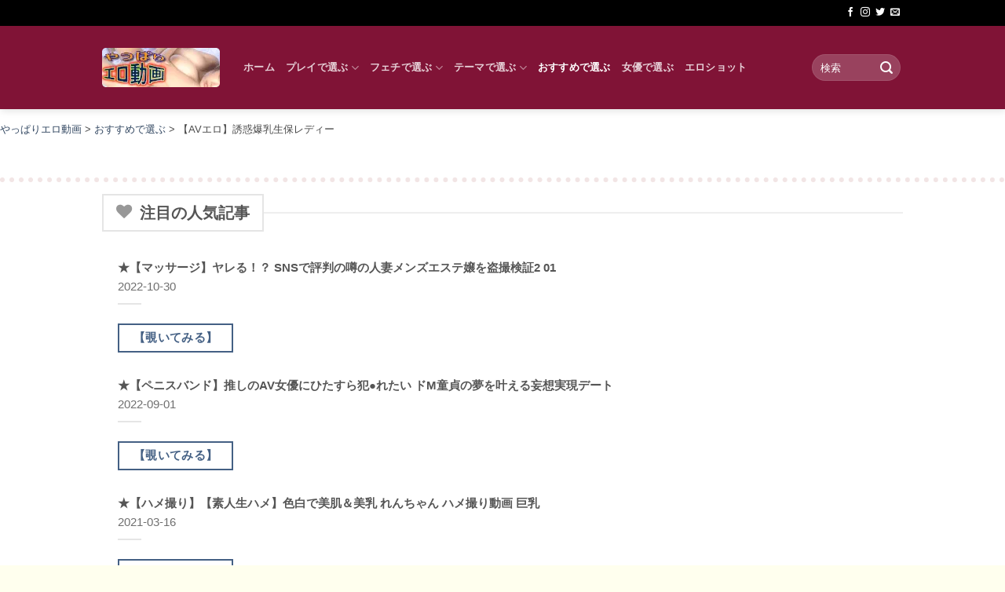

--- FILE ---
content_type: text/html; charset=UTF-8
request_url: https://erodouga.8sp.biz/osusume/349701/
body_size: 40647
content:
<!DOCTYPE html>
<html lang="ja" prefix="og: https://ogp.me/ns#" class="loading-site no-js">
<head>
<meta charset="UTF-8"/>
<link rel="profile" href="http://gmpg.org/xfn/11"/>
<link rel="pingback" href="https://erodouga.8sp.biz/main/xmlrpc.php"/>
<noscript><link rel="stylesheet" href="https://erodouga.8sp.biz/main/wp-includes/css/dashicons.min.css"></noscript>
<noscript><link rel="stylesheet" href="https://erodouga.8sp.biz/main/wp-content/themes/flatsome/assets/css/flatsome.css"></noscript>
<style id='wp-img-auto-sizes-contain-inline-css' type='text/css'>img:is([sizes=auto i],[sizes^="auto," i]){contain-intrinsic-size:3000px 1500px}</style><link rel='stylesheet' id='dashicons-css' href='https://erodouga.8sp.biz/main/wp-includes/css/dashicons.min.css' type='text/css' media='all'/><style id='post-views-counter-frontend-css' media='all'>.post-views.entry-meta>span{margin-right:0!important;font:16px/1}.post-views.entry-meta>span.post-views-icon.dashicons{display:inline-block;font-size:16px;line-height:1;text-decoration:inherit;vertical-align:middle}.post-views.load-dynamic .post-views-count{color:#0000;transition:color .3s ease-in-out;position:relative}.post-views.load-dynamic .post-views-count:after{opacity:0;transition:opacity .3s ease-in-out;position:relative;color:#6610f2}.post-views.load-dynamic.loaded .post-views-count{color:inherit}.post-views.load-dynamic.loading .post-views-count,.post-views.load-dynamic.loading .post-views-count:after{box-sizing:border-box}.post-views.load-dynamic.loading .post-views-count:after{content:"";display:block;width:16px;height:16px;border-radius:50%;border:2px solid currentColor;border-color:currentColor transparent currentColor transparent;animation:pvc-loading 1s linear infinite;position:absolute;left:50%;top:50%;transform:translate(-50%,-50%);opacity:1}@keyframes pvc-loading{0%{transform:translate(-50%,-50%) rotate(0)}to{transform:translate(-50%,-50%) rotate(360deg)}}</style><style id='dominant-color-styles-inline-css' type='text/css'>img[data-dominant-color]:not(.has-transparency) {background-color:var(--dominant-color)}</style><link rel='stylesheet' id='pwaforwp-style-css' href='https://erodouga.8sp.biz/main/wp-content/plugins/pwa-for-wp/assets/css/A.pwaforwp-main.min.css.pagespeed.cf.icN0vgL1in.css' type='text/css' media='all'/><link rel='stylesheet' id='flatsome-main-css' href='https://erodouga.8sp.biz/main/wp-content/themes/flatsome/assets/css/flatsome.css' type='text/css' media='all'/><style id='flatsome-main-inline-css' type='text/css'>@font-face{font-family:"fl-icons";font-display:block;src:url(https://erodouga.8sp.biz/main/wp-content/themes/flatsome/assets/css/icons/fl-icons.eot?v=3.20.4);src:url(https://erodouga.8sp.biz/main/wp-content/themes/flatsome/assets/css/icons/fl-icons.eot#iefix?v=3.20.4) format("embedded-opentype") , url(https://erodouga.8sp.biz/main/wp-content/themes/flatsome/assets/css/icons/fl-icons.woff2?v=3.20.4) format("woff2") , url(https://erodouga.8sp.biz/main/wp-content/themes/flatsome/assets/css/icons/fl-icons.ttf?v=3.20.4) format("truetype") , url(https://erodouga.8sp.biz/main/wp-content/themes/flatsome/assets/css/icons/fl-icons.woff?v=3.20.4) format("woff") , url(https://erodouga.8sp.biz/main/wp-content/themes/flatsome/assets/css/icons/fl-icons.svg?v=3.20.4#fl-icons) format("svg")}</style><style id='rocket-lazyload-inline-css' type='text/css'>.rll-youtube-player{position:relative;padding-bottom:56.23%;height:0;overflow:hidden;max-width:100%}.rll-youtube-player:focus-within{outline:2px solid currentColor;outline-offset:5px}.rll-youtube-player iframe{position:absolute;top:0;left:0;width:100%;height:100%;z-index:100;background:0 0}.rll-youtube-player img{bottom:0;display:block;left:0;margin:auto;max-width:100%;width:100%;position:absolute;right:0;top:0;border:none;height:auto;-webkit-transition:.4s all;-moz-transition:.4s all;transition:.4s all}.rll-youtube-player img:hover{-webkit-filter:brightness(75%)}.rll-youtube-player .play{height:100%;width:100%;left:0;top:0;position:absolute;background:url(https://erodouga.8sp.biz/main/wp-content/plugins/rocket-lazy-load/assets/img/xyoutube.png.pagespeed.ic.sTxuXVp5w2.webp) no-repeat center;background-color:transparent!important;cursor:pointer;border:none}</style><style id="custom-css" type="text/css">:root{--primary-color:#446084;--fs-color-primary:#446084;--fs-color-secondary:#c05530;--fs-color-success:#627d47;--fs-color-alert:#b20000;--fs-color-base:#4a4a4a;--fs-experimental-link-color:#334862;--fs-experimental-link-color-hover:#111}.tooltipster-base{--tooltip-color:#fff;--tooltip-bg-color:#000}.off-canvas-right .mfp-content,.off-canvas-left .mfp-content{--drawer-width:300px}html{background-color:#ffe!important}.container-width,.full-width .ubermenu-nav,.container,.row{max-width:1050px}.row.row-collapse{max-width:1020px}.row.row-small{max-width:1042.5px}.row.row-large{max-width:1080px}body.framed,body.framed header,body.framed .header-wrapper,body.boxed,body.boxed header,body.boxed .header-wrapper,body.boxed .is-sticky-section{max-width:1380px}.header-main{height:106px}#logo img{max-height:106px}#logo{width:150px}#logo img{padding:5px 0}#logo a{max-width:150px}.stuck #logo img{padding:5px 0}.header-bottom{min-height:10px}.header-top{min-height:33px}.transparent .header-main{height:30px}.transparent #logo img{max-height:30px}.has-transparent+.page-title:first-of-type,.has-transparent+#main>.page-title,.has-transparent+#main>div>.page-title,.has-transparent+#main .page-header-wrapper:first-of-type .page-title{padding-top:60px}.header.show-on-scroll,.stuck .header-main{height:80px!important}.stuck #logo img{max-height:80px!important}.search-form{width:60%}.header-bg-color{background-color:#801336}.header-bottom{background-color:#f1f1f1}.top-bar-nav>li>a{line-height:24px}.stuck .header-main .nav>li>a{line-height:17px}@media (max-width:549px){.header-main{height:70px}#logo img{max-height:70px}}.header-top{background-color:#000!important}body{font-size:100%}.absolute-footer,html{background-color:#801336}.nav-vertical-fly-out>li+li{border-top-width:1px;border-top-style:solid}.label-new.menu-item>a:after{content:"New"}.label-hot.menu-item>a:after{content:"Hot"}.label-sale.menu-item>a:after{content:"Sale"}.label-popular.menu-item>a:after{content:"人気"}</style><style id="sccss">.mainbody{padding:10px 10px 30px 10px;text-align:center;background:#ecf2ff;border-radius:10px}.deg1{color:#fff;background:maroon;padding:5px 10px;border-radius:10px;text-align:center;font-size:x-large;font-weight:bold}p{font-weight:bold}hr{border-top:dotted 6px maroon}.byline{display:none}.btn_product{width:100%;height:60px;line-height:60px}.btn_product a{display:block;width:100%;height:100%;text-decoration:none!important;background:#00f;text-align:center;border:4px solid #0080ff;color:#fff!important;font-size:25px;font-weight:bold;border-radius:10px;-webkit-border-radius:10px;-moz-border-radius:10px;box-shadow:1px 1px 6px 0 #fff inset;text-shadow:0 1px 3px #000;transition:all .5s ease}.btn_product a:hover{background:#0080ff;color:#fff!important;margin-left:0;margin-top:0;border:4px solid red;box-shadow:none}.btn_cat{width:30%;height:60px;line-height:60px;margin-right:8px}.btn_cat a{display:block;width:100%;height:100%;text-decoration:none!important;background:#000;text-align:center;border:4px solid #444;color:#fff!important;font-size:12px;font-weight:bold;border-radius:10px;-webkit-border-radius:10px;-moz-border-radius:10px;box-shadow:1px 1px 6px 0 #fff inset;text-shadow:0 1px 3px #444;transition:all .5s ease}.btn_cat a:hover{background:#444;color:#fff!important;margin-left:0;margin-top:0;border:4px solid #000;box-shadow:none}.btn99{width:100%;height:60px;line-height:60px;margin-right:8px}.btn99 a{display:block;width:100%;height:100%;text-decoration:none!important;background:#000;text-align:center;border:4px solid #444;color:#fff!important;font-size:16px;font-weight:bold;border-radius:10px;-webkit-border-radius:10px;-moz-border-radius:10px;box-shadow:1px 1px 6px 0 #fff inset;text-shadow:0 1px 3px #444;transition:all .5s ease}.btn99 a:hover{background:#fff;color:#000!important;margin-left:0;margin-top:0;border:4px solid #000;box-shadow:none}sub{display:none}.sellection{display:flex;margin-top:30px}li{list-style-type:none}.tagcloud a{font-size:22px;display:inline-block;margin:10px;padding:5px;borer-radius:10px}.tagcloud a::before{content:'#';font-size:90%}.tagcloud a:hover{color:#fff}.des1{font-size:small;line-height:2.5;margin-top:10px}.site-map{margin:10px 20px}.sm0{padding:10px;background:#eee;border-radius:10px;margin:10px 0}.sm0 a:hover{background:#fff}.sm1{line-height:2.0;padding:0 10px;background:#ffc;border-radius:10px}.sm1 a{color:#00f}.sm1 a:hover{color:red}.sm1 a::before{content:'■';font-size:90%}.single-post-tag{background:#eee;border-radius:10px}.single-post-tag a{padding:5px;font-size:20px;margin:5px 30px 5px 10px}.imzentry{background-color:#eee;border-radius:10px;border:solid 1px red;padding:10px}.imzthumbnail{border-radius:20px;box-shadow:0 0 10px 0 red}.imzentry-title{font-weight:bold;font-size:large;margin-top:20px;line-height:2.0}.imzcategory{border:solid 1px red;padding:5px;border-radius:10px}.btn_prod{width:100%;height:70px;line-height:70px;margin:40px 0;background:red;text-align:center;border:4px solid #da0000;color:#fff;font-size:25px;font-weight:bold;border-radius:10px;-webkit-border-radius:10px;-moz-border-radius:10px;box-shadow:1px 1px 6px 0 #fff inset;text-shadow:0 1px 3px #000;transition:all .5s ease}.btn_prod:hover{background:#da0000;color:#fff;margin-left:0;margin-top:0;border:4px solid #fff;box-shadow:none}</style><style id="kirki-inline-styles"></style><script>(function(html){html.className=html.className.replace(/\bno-js\b/,'js')})(document.documentElement);</script>
<meta name="viewport" content="width=device-width, initial-scale=1"/><link rel="manifest" href="/main/pwa-manifest.json">
<link rel="apple-touch-icon" sizes="512x512" href="http://erodouga.8sp.biz/main/wp-content/uploads/sozai/xerodouga_512.png.pagespeed.ic.7FjFgcfpr-.webp">
<link rel="apple-touch-icon-precomposed" sizes="192x192" href="http://erodouga.8sp.biz/main/wp-content/uploads/sozai/xerodouga_192.png.pagespeed.ic.RRaUT6rBGp.webp">
<!-- Search Engine Optimization by Rank Math - https://rankmath.com/ -->
<title>【AVエロ】誘惑爆乳生保レディー - やっぱりエロ動画</title>
<meta name="description" content="契約をとる為に自慢の爆乳で誘惑！ドスケベボディで次々と男を落とす淫乱保険レディ！ ／ 誘惑爆乳生保レディー"/>
<meta name="robots" content="follow, index, max-snippet:-1, max-video-preview:-1, max-image-preview:large"/>
<link rel="canonical" href="https://erodouga.8sp.biz/osusume/349701/"/>
<meta property="og:locale" content="ja_JP"/>
<meta property="og:type" content="article"/>
<meta property="og:title" content="【AVエロ】誘惑爆乳生保レディー - やっぱりエロ動画"/>
<meta property="og:description" content="契約をとる為に自慢の爆乳で誘惑！ドスケベボディで次々と男を落とす淫乱保険レディ！ ／ 誘惑爆乳生保レディー"/>
<meta property="og:url" content="https://erodouga.8sp.biz/osusume/349701/"/>
<meta property="og:site_name" content="やっぱりエロ動画"/>
<meta property="article:tag" content="No"/>
<meta property="article:tag" content="こちら"/>
<meta property="article:tag" content="ジャンル"/>
<meta property="article:tag" content="ドすけべボディ"/>
<meta property="article:tag" content="女優"/>
<meta property="article:tag" content="巨乳"/>
<meta property="article:tag" content="手コキ"/>
<meta property="article:tag" content="淫乱"/>
<meta property="article:tag" content="淫乱保険レディ"/>
<meta property="article:tag" content="爆乳"/>
<meta property="article:tag" content="美月優芽"/>
<meta property="article:tag" content="自慢"/>
<meta property="article:tag" content="誘惑"/>
<meta property="article:tag" content="誘惑爆乳生保レディー"/>
<meta property="article:tag" content="騎乗位"/>
<meta property="article:section" content="おすすめで選ぶ"/>
<meta property="article:published_time" content="2024-01-02T20:45:54+09:00"/>
<meta name="twitter:card" content="summary_large_image"/>
<meta name="twitter:title" content="【AVエロ】誘惑爆乳生保レディー - やっぱりエロ動画"/>
<meta name="twitter:description" content="契約をとる為に自慢の爆乳で誘惑！ドスケベボディで次々と男を落とす淫乱保険レディ！ ／ 誘惑爆乳生保レディー"/>
<meta name="twitter:label1" content="によって書かれた"/>
<meta name="twitter:data1" content="やっぱりエロ動画"/>
<meta name="twitter:label2" content="読む時間"/>
<meta name="twitter:data2" content="一分未満"/>
<script type="application/ld+json" class="rank-math-schema">{"@context":"https://schema.org","@graph":[{"@type":["Person","Organization"],"@id":"https://erodouga.8sp.biz/#person","name":"\u3084\u3063\u3071\u308a\u30a8\u30ed\u52d5\u753b","logo":{"@type":"ImageObject","@id":"https://erodouga.8sp.biz/#logo","url":"https://erodouga.8sp.biz/main/wp-content/uploads/sozai/erodouga_300.png","contentUrl":"https://erodouga.8sp.biz/main/wp-content/uploads/sozai/erodouga_300.png","caption":"\u3084\u3063\u3071\u308a\u30a8\u30ed\u52d5\u753b","inLanguage":"ja","width":"300","height":"100"},"image":{"@type":"ImageObject","@id":"https://erodouga.8sp.biz/#logo","url":"https://erodouga.8sp.biz/main/wp-content/uploads/sozai/erodouga_300.png","contentUrl":"https://erodouga.8sp.biz/main/wp-content/uploads/sozai/erodouga_300.png","caption":"\u3084\u3063\u3071\u308a\u30a8\u30ed\u52d5\u753b","inLanguage":"ja","width":"300","height":"100"}},{"@type":"WebSite","@id":"https://erodouga.8sp.biz/#website","url":"https://erodouga.8sp.biz","name":"\u3084\u3063\u3071\u308a\u30a8\u30ed\u52d5\u753b","publisher":{"@id":"https://erodouga.8sp.biz/#person"},"inLanguage":"ja"},{"@type":"ImageObject","@id":"https://i2.wp.com/img.sokmil.com/image/capture/ol_svn0026_01.jpg?w=820&amp;resize=820,463&amp;ssl=1","url":"https://i2.wp.com/img.sokmil.com/image/capture/ol_svn0026_01.jpg?w=820&amp;resize=820,463&amp;ssl=1","width":"820","height":"463","caption":"\u3010AV\u30a8\u30ed\u3011\u8a98\u60d1\u7206\u4e73\u751f\u4fdd\u30ec\u30c7\u30a3\u30fc","inLanguage":"ja"},{"@type":"BreadcrumbList","@id":"https://erodouga.8sp.biz/osusume/349701/#breadcrumb","itemListElement":[{"@type":"ListItem","position":"1","item":{"@id":"https://erodouga.8sp.biz","name":"\u3084\u3063\u3071\u308a\u30a8\u30ed\u52d5\u753b"}},{"@type":"ListItem","position":"2","item":{"@id":"https://erodouga.8sp.biz/osusume/","name":"\u304a\u3059\u3059\u3081\u3067\u9078\u3076"}},{"@type":"ListItem","position":"3","item":{"@id":"https://erodouga.8sp.biz/osusume/349701/","name":"\u3010AV\u30a8\u30ed\u3011\u8a98\u60d1\u7206\u4e73\u751f\u4fdd\u30ec\u30c7\u30a3\u30fc"}}]},{"@type":"WebPage","@id":"https://erodouga.8sp.biz/osusume/349701/#webpage","url":"https://erodouga.8sp.biz/osusume/349701/","name":"\u3010AV\u30a8\u30ed\u3011\u8a98\u60d1\u7206\u4e73\u751f\u4fdd\u30ec\u30c7\u30a3\u30fc - \u3084\u3063\u3071\u308a\u30a8\u30ed\u52d5\u753b","datePublished":"2024-01-02T20:45:54+09:00","dateModified":"2024-01-02T20:45:54+09:00","isPartOf":{"@id":"https://erodouga.8sp.biz/#website"},"primaryImageOfPage":{"@id":"https://i2.wp.com/img.sokmil.com/image/capture/ol_svn0026_01.jpg?w=820&amp;resize=820,463&amp;ssl=1"},"inLanguage":"ja","breadcrumb":{"@id":"https://erodouga.8sp.biz/osusume/349701/#breadcrumb"}},{"@type":"Person","@id":"https://erodouga.8sp.biz/osusume/349701/#author","name":"\u3084\u3063\u3071\u308a\u30a8\u30ed\u52d5\u753b","description":"\u3084\u3063\u3071\u308a\u30a8\u30ed\u52d5\u753b\uff01\u304a\u3059\u3059\u3081\u30fb\u30d5\u30a7\u30c1\u30fb\u30c6\u30fc\u30de\u30fb\u30d7\u30ec\u30a4\u306e\u591a\u5f69\u306a\u30b8\u30e3\u30f3\u30eb\u5225\u30fb\u5973\u512a\u5225\u3067\u65b0\u7740\u30a8\u30ed\u52d5\u753b\u3092\u4e00\u6319\u7d39\u4ecb\uff01\u3042\u306a\u305f\u306e\u597d\u307f\u3092\u6e80\u305f\u3059\u6700\u9ad8\u306e\u30a2\u30c0\u30eb\u30c8\u30b3\u30f3\u30c6\u30f3\u30c4\u3067\u81f3\u798f\u306e\u6642\u3092\u304a\u5c4a\u3051\u3057\u307e\u3059\u3002","image":{"@type":"ImageObject","@id":"https://secure.gravatar.com/avatar/3836f662c522dc3ca3d20c243d5808340a40d1ae429132cd944fc3b0b8db92d0?s=96&amp;d=mm&amp;r=g","url":"https://secure.gravatar.com/avatar/3836f662c522dc3ca3d20c243d5808340a40d1ae429132cd944fc3b0b8db92d0?s=96&amp;d=mm&amp;r=g","caption":"\u3084\u3063\u3071\u308a\u30a8\u30ed\u52d5\u753b","inLanguage":"ja"}},{"@type":"BlogPosting","headline":"\u3010AV\u30a8\u30ed\u3011\u8a98\u60d1\u7206\u4e73\u751f\u4fdd\u30ec\u30c7\u30a3\u30fc - \u3084\u3063\u3071\u308a\u30a8\u30ed\u52d5\u753b","datePublished":"2024-01-02T20:45:54+09:00","dateModified":"2024-01-02T20:45:54+09:00","articleSection":"\u304a\u3059\u3059\u3081\u3067\u9078\u3076","author":{"@id":"https://erodouga.8sp.biz/osusume/349701/#author","name":"\u3084\u3063\u3071\u308a\u30a8\u30ed\u52d5\u753b"},"publisher":{"@id":"https://erodouga.8sp.biz/#person"},"description":"\u5951\u7d04\u3092\u3068\u308b\u70ba\u306b\u81ea\u6162\u306e\u7206\u4e73\u3067\u8a98\u60d1\uff01\u30c9\u30b9\u30b1\u30d9\u30dc\u30c7\u30a3\u3067\u6b21\u3005\u3068\u7537\u3092\u843d\u3068\u3059\u6deb\u4e71\u4fdd\u967a\u30ec\u30c7\u30a3\uff01 \uff0f \u8a98\u60d1\u7206\u4e73\u751f\u4fdd\u30ec\u30c7\u30a3\u30fc \u304a\u3059\u3059\u3081\u3067\u9078\u3076\u30fb\u8fd1\u89aa\u76f8\u59e6\u30fb\u30aa\u30ca\u30cb\u30fc\u30fb\u30d5\u30a7\u30c1\u30fb\u30c6\u30fc\u30de\u30fb\u30d7\u30ec\u30a4\u306a\u3069\u30b8\u30e3\u30f3\u30eb\u5225\u30fb\u5973\u512a\u5225\u3067\u65b0\u7740\u30a8\u30ed\u52d5\u753b\u3092\u3061\u3087\u3063\u3068\u8997\u3044\u3066\u307f\u308b\uff01\u3042\u306a\u305f\u306e\u597d\u307f\u3092\u6e80\u305f\u3059\u30a2\u30c0\u30eb\u30c8\u30b3\u30f3\u30c6\u30f3\u30c4","name":"\u3010AV\u30a8\u30ed\u3011\u8a98\u60d1\u7206\u4e73\u751f\u4fdd\u30ec\u30c7\u30a3\u30fc - \u3084\u3063\u3071\u308a\u30a8\u30ed\u52d5\u753b","@id":"https://erodouga.8sp.biz/osusume/349701/#richSnippet","isPartOf":{"@id":"https://erodouga.8sp.biz/osusume/349701/#webpage"},"image":{"@id":"https://i2.wp.com/img.sokmil.com/image/capture/ol_svn0026_01.jpg?w=820&amp;resize=820,463&amp;ssl=1"},"inLanguage":"ja","mainEntityOfPage":{"@id":"https://erodouga.8sp.biz/osusume/349701/#webpage"}}]}</script>
<!-- /Rank Math WordPress SEO プラグイン -->
<link rel='prefetch' href='https://erodouga.8sp.biz/main/wp-content/themes/flatsome/assets/js/flatsome.js?ver=e2eddd6c228105dac048'/>
<link rel='prefetch' href='https://erodouga.8sp.biz/main/wp-content/themes/flatsome/assets/js/chunk.slider.js?ver=3.20.4'/>
<link rel='prefetch' href='https://erodouga.8sp.biz/main/wp-content/themes/flatsome/assets/js/chunk.popups.js?ver=3.20.4'/>
<link rel='prefetch' href='https://erodouga.8sp.biz/main/wp-content/themes/flatsome/assets/js/chunk.tooltips.js?ver=3.20.4'/>
<link rel="alternate" title="oEmbed (JSON)" type="application/json+oembed" href="https://erodouga.8sp.biz/wp-json/oembed/1.0/embed?url=https%3A%2F%2Ferodouga.8sp.biz%2Fosusume%2F349701%2F"/>
<link rel="alternate" title="oEmbed (XML)" type="text/xml+oembed" href="https://erodouga.8sp.biz/wp-json/oembed/1.0/embed?url=https%3A%2F%2Ferodouga.8sp.biz%2Fosusume%2F349701%2F&#038;format=xml"/>
<script type="text/javascript" src="https://erodouga.8sp.biz/main/wp-includes/js/jquery/jquery.min.js.pagespeed.jm.PoWN7KAtLT.js" id="jquery-core-js"></script>
<script type="text/javascript" src="https://erodouga.8sp.biz/main/wp-includes/js/jquery/jquery-migrate.min.js.pagespeed.jm.bhhu-RahTI.js" id="jquery-migrate-js"></script>
<link rel="https://api.w.org/" href="https://erodouga.8sp.biz/wp-json/"/><link rel="alternate" title="JSON" type="application/json" href="https://erodouga.8sp.biz/wp-json/wp/v2/posts/349701"/><meta name="generator" content="auto-sizes 1.7.0">
<meta name="generator" content="dominant-color-images 1.2.0">
<link rel='dns-prefetch' href='https://i0.wp.com/'><link rel='preconnect' href='https://i0.wp.com/' crossorigin><link rel='dns-prefetch' href='https://i1.wp.com/'><link rel='preconnect' href='https://i1.wp.com/' crossorigin><link rel='dns-prefetch' href='https://i2.wp.com/'><link rel='preconnect' href='https://i2.wp.com/' crossorigin><link rel='dns-prefetch' href='https://i3.wp.com/'><link rel='preconnect' href='https://i3.wp.com/' crossorigin><!-- FIFU:meta:begin:image -->
<meta property="og:image" content="https://i1.wp.com/img.sokmil.com/image/capture/ol_svn0026_01.jpg?ssl=1"/>
<!-- FIFU:meta:end:image --><!-- FIFU:meta:begin:twitter -->
<meta name="twitter:card" content="summary_large_image"/>
<meta name="twitter:title" content="【AVエロ】誘惑爆乳生保レディー"/>
<meta name="twitter:description" content="契約をとる為に自慢の爆乳で誘惑！ドスケベボディで次々と男を落とす淫乱保険レディ！ ／ 誘惑爆乳生保レディー"/>
<meta name="twitter:image" content="https://i1.wp.com/img.sokmil.com/image/capture/ol_svn0026_01.jpg?ssl=1"/>
<!-- FIFU:meta:end:twitter -->	<script type="text/javascript">(function(c,l,a,r,i,t,y){c[a]=c[a]||function(){(c[a].q=c[a].q||[]).push(arguments)};t=l.createElement(r);t.async=1;t.src="https://www.clarity.ms/tag/"+i+"?ref=wordpress";y=l.getElementsByTagName(r)[0];y.parentNode.insertBefore(t,y);})(window,document,"clarity","script","sb9n3aai05");</script>
<meta name="generator" content="performance-lab 4.0.1; plugins: auto-sizes, dominant-color-images, embed-optimizer, image-prioritizer, speculation-rules, web-worker-offloading, webp-uploads">
<meta name="generator" content="web-worker-offloading 0.2.0">
<meta name="generator" content="webp-uploads 2.6.1">
<link rel="llms-sitemap" href="https://erodouga.8sp.biz/llms.txt"/>
<meta name="generator" content="speculation-rules 1.6.0">
<meta name="generator" content="optimization-detective 1.0.0-beta3">
<!-- Matomo -->
<script>var _paq=window._paq=window._paq||[];_paq.push(['trackPageView']);_paq.push(['enableLinkTracking']);(function(){var u="https://serv1.minibird.jp/analytics1/";_paq.push(['setTrackerUrl',u+'matomo.php']);_paq.push(['setSiteId','16']);var d=document,g=d.createElement('script'),s=d.getElementsByTagName('script')[0];g.async=true;g.src=u+'matomo.js';s.parentNode.insertBefore(g,s);})();</script>
<!-- End Matomo Code --> <meta name="generator" content="embed-optimizer 1.0.0-beta3">
<script type="text/partytown" id="google_gtagjs" src="https://www.googletagmanager.com/gtag/js?id=G-F8LYH5LDM9" async="async"></script>
<script type="text/partytown" id="google_gtagjs-inline">
/* <![CDATA[ */
window.dataLayer = window.dataLayer || [];function gtag(){dataLayer.push(arguments);}gtag('js', new Date());gtag('config', 'G-F8LYH5LDM9', {} );
/* ]]> */
</script>
<link rel="icon" href="https://erodouga.8sp.biz/main/wp-content/uploads/sozai/xcropped-fav4-32x32.png.pagespeed.ic.U2ZB2Ld_TH.webp" sizes="32x32"/>
<link rel="icon" href="https://erodouga.8sp.biz/main/wp-content/uploads/sozai/xcropped-fav4-192x192.png.pagespeed.ic.d2eK_nqFdP.webp" sizes="192x192"/>
<meta name="msapplication-TileImage" content="https://erodouga.8sp.biz/main/wp-content/uploads/sozai/cropped-fav4-270x270.png"/>
<!-- FIFU:jsonld:begin -->
<script type="application/ld+json">{"@context":"https://schema.org","@graph":[{"@type":"ImageObject","@id":"https://i1.wp.com/img.sokmil.com/image/capture/ol_svn0026_01.jpg?ssl=1","url":"https://i1.wp.com/img.sokmil.com/image/capture/ol_svn0026_01.jpg?ssl=1","contentUrl":"https://i1.wp.com/img.sokmil.com/image/capture/ol_svn0026_01.jpg?ssl=1","mainEntityOfPage":"https://erodouga.8sp.biz/osusume/349701/"}]}</script>
<!-- FIFU:jsonld:end -->
<meta name="pwaforwp" content="wordpress-plugin"/>
<meta name="theme-color" content="#D5E0EB">
<meta name="apple-mobile-web-app-title" content="やっぱりエロ動画">
<meta name="application-name" content="やっぱりエロ動画">
<meta name="apple-mobile-web-app-capable" content="yes">
<meta name="apple-mobile-web-app-status-bar-style" content="default">
<meta name="mobile-web-app-capable" content="yes">
<meta name="apple-touch-fullscreen" content="yes">
<link rel="apple-touch-icon" sizes="192x192" href="https://erodouga.8sp.biz/main/wp-content/uploads/sozai/erodouga_192.png">
<link rel="apple-touch-icon" sizes="512x512" href="https://erodouga.8sp.biz/main/wp-content/uploads/sozai/xerodouga_512.png.pagespeed.ic.7FjFgcfpr-.webp">
<noscript><style id="rocket-lazyload-nojs-css">.rll-youtube-player,[data-lazy-src]{display:none!important}</style></noscript>
<style id='wp-block-image-inline-css' type='text/css'>.wp-block-image>a,.wp-block-image>figure>a{display:inline-block}.wp-block-image img{box-sizing:border-box;height:auto;max-width:100%;vertical-align:bottom}@media not (prefers-reduced-motion){.wp-block-image img.hide{visibility:hidden}.wp-block-image img.show{animation:show-content-image .4s}}.wp-block-image[style*="border-radius"] img,.wp-block-image[style*="border-radius"]>a{border-radius:inherit}.wp-block-image.has-custom-border img{box-sizing:border-box}.wp-block-image.aligncenter{text-align:center}.wp-block-image.alignfull>a,.wp-block-image.alignwide>a{width:100%}.wp-block-image.alignfull img,.wp-block-image.alignwide img{height:auto;width:100%}.wp-block-image .aligncenter,.wp-block-image .alignleft,.wp-block-image .alignright,.wp-block-image.aligncenter,.wp-block-image.alignleft,.wp-block-image.alignright{display:table}.wp-block-image .aligncenter>figcaption,.wp-block-image .alignleft>figcaption,.wp-block-image .alignright>figcaption,.wp-block-image.aligncenter>figcaption,.wp-block-image.alignleft>figcaption,.wp-block-image.alignright>figcaption{caption-side:bottom;display:table-caption}.wp-block-image .alignleft{float:left;margin:.5em 1em .5em 0}.wp-block-image .alignright{float:right;margin:.5em 0 .5em 1em}.wp-block-image .aligncenter{margin-left:auto;margin-right:auto}.wp-block-image :where(figcaption){margin-bottom:1em;margin-top:.5em}.wp-block-image.is-style-circle-mask img{border-radius:9999px}@supports ((-webkit-mask-image:none) or (mask-image:none)) or (-webkit-mask-image:none){.wp-block-image.is-style-circle-mask img{border-radius:0;-webkit-mask-image:url('data:image/svg+xml;utf8,<svg viewBox="0 0 100 100" xmlns="http://www.w3.org/2000/svg"><circle cx="50" cy="50" r="50"/></svg>');mask-image:url('data:image/svg+xml;utf8,<svg viewBox="0 0 100 100" xmlns="http://www.w3.org/2000/svg"><circle cx="50" cy="50" r="50"/></svg>');mask-mode:alpha;-webkit-mask-position:center;mask-position:center;-webkit-mask-repeat:no-repeat;mask-repeat:no-repeat;-webkit-mask-size:contain;mask-size:contain}}:root :where(.wp-block-image.is-style-rounded img,.wp-block-image .is-style-rounded img){border-radius:9999px}.wp-block-image figure{margin:0}.wp-lightbox-container{display:flex;flex-direction:column;position:relative}.wp-lightbox-container img{cursor:zoom-in}.wp-lightbox-container img:hover+button{opacity:1}.wp-lightbox-container button{align-items:center;backdrop-filter:blur(16px) saturate(180%);background-color:#5a5a5a40;border:none;border-radius:4px;cursor:zoom-in;display:flex;height:20px;justify-content:center;opacity:0;padding:0;position:absolute;right:16px;text-align:center;top:16px;width:20px;z-index:100}@media not (prefers-reduced-motion){.wp-lightbox-container button{transition:opacity .2s ease}}.wp-lightbox-container button:focus-visible{outline:3px auto #5a5a5a40;outline:3px auto -webkit-focus-ring-color;outline-offset:3px}.wp-lightbox-container button:hover{cursor:pointer;opacity:1}.wp-lightbox-container button:focus{opacity:1}.wp-lightbox-container button:focus,.wp-lightbox-container button:hover,.wp-lightbox-container button:not(:hover):not(:active):not(.has-background){background-color:#5a5a5a40;border:none}.wp-lightbox-overlay{box-sizing:border-box;cursor:zoom-out;height:100vh;left:0;overflow:hidden;position:fixed;top:0;visibility:hidden;width:100%;z-index:100000}.wp-lightbox-overlay .close-button{align-items:center;cursor:pointer;display:flex;justify-content:center;min-height:40px;min-width:40px;padding:0;position:absolute;right:calc(env(safe-area-inset-right) + 16px);top:calc(env(safe-area-inset-top) + 16px);z-index:5000000}.wp-lightbox-overlay .close-button:focus,.wp-lightbox-overlay .close-button:hover,.wp-lightbox-overlay .close-button:not(:hover):not(:active):not(.has-background){background:none;border:none}.wp-lightbox-overlay .lightbox-image-container{height:var(--wp--lightbox-container-height);left:50%;overflow:hidden;position:absolute;top:50%;transform:translate(-50%,-50%);transform-origin:top left;width:var(--wp--lightbox-container-width);z-index:9999999999}.wp-lightbox-overlay .wp-block-image{align-items:center;box-sizing:border-box;display:flex;height:100%;justify-content:center;margin:0;position:relative;transform-origin:0 0;width:100%;z-index:3000000}.wp-lightbox-overlay .wp-block-image img{height:var(--wp--lightbox-image-height);min-height:var(--wp--lightbox-image-height);min-width:var(--wp--lightbox-image-width);width:var(--wp--lightbox-image-width)}.wp-lightbox-overlay .wp-block-image figcaption{display:none}.wp-lightbox-overlay button{background:none;border:none}.wp-lightbox-overlay .scrim{background-color:#fff;height:100%;opacity:.9;position:absolute;width:100%;z-index:2000000}.wp-lightbox-overlay.active{visibility:visible}@media not (prefers-reduced-motion){.wp-lightbox-overlay.active{animation:turn-on-visibility .25s both}.wp-lightbox-overlay.active img{animation:turn-on-visibility .35s both}.wp-lightbox-overlay.show-closing-animation:not(.active){animation:turn-off-visibility .35s both}.wp-lightbox-overlay.show-closing-animation:not(.active) img{animation:turn-off-visibility .25s both}.wp-lightbox-overlay.zoom.active{animation:none;opacity:1;visibility:visible}.wp-lightbox-overlay.zoom.active .lightbox-image-container{animation:lightbox-zoom-in .4s}.wp-lightbox-overlay.zoom.active .lightbox-image-container img{animation:none}.wp-lightbox-overlay.zoom.active .scrim{animation:turn-on-visibility .4s forwards}.wp-lightbox-overlay.zoom.show-closing-animation:not(.active){animation:none}.wp-lightbox-overlay.zoom.show-closing-animation:not(.active) .lightbox-image-container{animation:lightbox-zoom-out .4s}.wp-lightbox-overlay.zoom.show-closing-animation:not(.active) .lightbox-image-container img{animation:none}.wp-lightbox-overlay.zoom.show-closing-animation:not(.active) .scrim{animation:turn-off-visibility .4s forwards}}@keyframes show-content-image{0%{visibility:hidden}99%{visibility:hidden}to{visibility:visible}}@keyframes turn-on-visibility{0%{opacity:0}to{opacity:1}}@keyframes turn-off-visibility{0%{opacity:1;visibility:visible}99%{opacity:0;visibility:visible}to{opacity:0;visibility:hidden}}@keyframes lightbox-zoom-in{0%{transform:translate(calc((-100vw + var(--wp--lightbox-scrollbar-width))/2 + var(--wp--lightbox-initial-left-position)),calc(-50vh + var(--wp--lightbox-initial-top-position))) scale(var(--wp--lightbox-scale))}to{transform:translate(-50%,-50%) scale(1)}}@keyframes lightbox-zoom-out{0%{transform:translate(-50%,-50%) scale(1);visibility:visible}99%{visibility:visible}to{transform:translate(calc((-100vw + var(--wp--lightbox-scrollbar-width))/2 + var(--wp--lightbox-initial-left-position)),calc(-50vh + var(--wp--lightbox-initial-top-position))) scale(var(--wp--lightbox-scale));visibility:hidden}}</style>
<style id='wp-block-list-inline-css' type='text/css'>ol,ul{box-sizing:border-box}:root :where(.wp-block-list.has-background){padding:1.25em 2.375em}</style>
<style id='wp-block-paragraph-inline-css' type='text/css'>.is-small-text{font-size:.875em}.is-regular-text{font-size:1em}.is-large-text{font-size:2.25em}.is-larger-text{font-size:3em}.has-drop-cap:not(:focus):first-letter{float:left;font-size:8.4em;font-style:normal;font-weight:100;line-height:.68;margin:.05em .1em 0 0;text-transform:uppercase}body.rtl .has-drop-cap:not(:focus):first-letter{float:none;margin-left:.1em}p.has-drop-cap.has-background{overflow:hidden}:root :where(p.has-background){padding:1.25em 2.375em}:where(p.has-text-color:not(.has-link-color)) a{color:inherit}p.has-text-align-left[style*="writing-mode:vertical-lr"],p.has-text-align-right[style*="writing-mode:vertical-rl"]{rotate:180deg}</style>
<style id='global-styles-inline-css' type='text/css'>:root{--wp--preset--aspect-ratio--square:1;--wp--preset--aspect-ratio--4-3: 4/3;--wp--preset--aspect-ratio--3-4: 3/4;--wp--preset--aspect-ratio--3-2: 3/2;--wp--preset--aspect-ratio--2-3: 2/3;--wp--preset--aspect-ratio--16-9: 16/9;--wp--preset--aspect-ratio--9-16: 9/16;--wp--preset--color--black:#000;--wp--preset--color--cyan-bluish-gray:#abb8c3;--wp--preset--color--white:#fff;--wp--preset--color--pale-pink:#f78da7;--wp--preset--color--vivid-red:#cf2e2e;--wp--preset--color--luminous-vivid-orange:#ff6900;--wp--preset--color--luminous-vivid-amber:#fcb900;--wp--preset--color--light-green-cyan:#7bdcb5;--wp--preset--color--vivid-green-cyan:#00d084;--wp--preset--color--pale-cyan-blue:#8ed1fc;--wp--preset--color--vivid-cyan-blue:#0693e3;--wp--preset--color--vivid-purple:#9b51e0;--wp--preset--color--primary:#446084;--wp--preset--color--secondary:#c05530;--wp--preset--color--success:#627d47;--wp--preset--color--alert:#b20000;--wp--preset--gradient--vivid-cyan-blue-to-vivid-purple:linear-gradient(135deg,#0693e3 0%,#9b51e0 100%);--wp--preset--gradient--light-green-cyan-to-vivid-green-cyan:linear-gradient(135deg,#7adcb4 0%,#00d082 100%);--wp--preset--gradient--luminous-vivid-amber-to-luminous-vivid-orange:linear-gradient(135deg,#fcb900 0%,#ff6900 100%);--wp--preset--gradient--luminous-vivid-orange-to-vivid-red:linear-gradient(135deg,#ff6900 0%,#cf2e2e 100%);--wp--preset--gradient--very-light-gray-to-cyan-bluish-gray:linear-gradient(135deg,#eee 0%,#a9b8c3 100%);--wp--preset--gradient--cool-to-warm-spectrum:linear-gradient(135deg,#4aeadc 0%,#9778d1 20%,#cf2aba 40%,#ee2c82 60%,#fb6962 80%,#fef84c 100%);--wp--preset--gradient--blush-light-purple:linear-gradient(135deg,#ffceec 0%,#9896f0 100%);--wp--preset--gradient--blush-bordeaux:linear-gradient(135deg,#fecda5 0%,#fe2d2d 50%,#6b003e 100%);--wp--preset--gradient--luminous-dusk:linear-gradient(135deg,#ffcb70 0%,#c751c0 50%,#4158d0 100%);--wp--preset--gradient--pale-ocean:linear-gradient(135deg,#fff5cb 0%,#b6e3d4 50%,#33a7b5 100%);--wp--preset--gradient--electric-grass:linear-gradient(135deg,#caf880 0%,#71ce7e 100%);--wp--preset--gradient--midnight:linear-gradient(135deg,#020381 0%,#2874fc 100%);--wp--preset--font-size--small:13px;--wp--preset--font-size--medium:20px;--wp--preset--font-size--large:36px;--wp--preset--font-size--x-large:42px;--wp--preset--spacing--20:.44rem;--wp--preset--spacing--30:.67rem;--wp--preset--spacing--40:1rem;--wp--preset--spacing--50:1.5rem;--wp--preset--spacing--60:2.25rem;--wp--preset--spacing--70:3.38rem;--wp--preset--spacing--80:5.06rem;--wp--preset--shadow--natural:6px 6px 9px rgba(0,0,0,.2);--wp--preset--shadow--deep:12px 12px 50px rgba(0,0,0,.4);--wp--preset--shadow--sharp:6px 6px 0 rgba(0,0,0,.2);--wp--preset--shadow--outlined:6px 6px 0 -3px #fff , 6px 6px #000;--wp--preset--shadow--crisp:6px 6px 0 #000}:where(body) {margin:0}.wp-site-blocks>.alignleft{float:left;margin-right:2em}.wp-site-blocks>.alignright{float:right;margin-left:2em}.wp-site-blocks>.aligncenter{justify-content:center;margin-left:auto;margin-right:auto}:where(.is-layout-flex){gap:.5em}:where(.is-layout-grid){gap:.5em}.is-layout-flow>.alignleft{float:left;margin-inline-start:0;margin-inline-end:2em}.is-layout-flow>.alignright{float:right;margin-inline-start:2em;margin-inline-end:0}.is-layout-flow>.aligncenter{margin-left:auto!important;margin-right:auto!important}.is-layout-constrained>.alignleft{float:left;margin-inline-start:0;margin-inline-end:2em}.is-layout-constrained>.alignright{float:right;margin-inline-start:2em;margin-inline-end:0}.is-layout-constrained>.aligncenter{margin-left:auto!important;margin-right:auto!important}.is-layout-constrained > :where(:not(.alignleft):not(.alignright):not(.alignfull)){margin-left:auto!important;margin-right:auto!important}body .is-layout-flex{display:flex}.is-layout-flex{flex-wrap:wrap;align-items:center}.is-layout-flex > :is(*, div){margin:0}body .is-layout-grid{display:grid}.is-layout-grid > :is(*, div){margin:0}body{padding-top:0;padding-right:0;padding-bottom:0;padding-left:0}a:where(:not(.wp-element-button)){text-decoration:none}:root :where(.wp-element-button, .wp-block-button__link){background-color:#32373c;border-width:0;color:#fff;font-family:inherit;font-size:inherit;font-style:inherit;font-weight:inherit;letter-spacing:inherit;line-height:inherit;padding-top: calc(0.667em + 2px);padding-right: calc(1.333em + 2px);padding-bottom: calc(0.667em + 2px);padding-left: calc(1.333em + 2px);text-decoration:none;text-transform:inherit}.has-black-color{color:var(--wp--preset--color--black)!important}.has-cyan-bluish-gray-color{color:var(--wp--preset--color--cyan-bluish-gray)!important}.has-white-color{color:var(--wp--preset--color--white)!important}.has-pale-pink-color{color:var(--wp--preset--color--pale-pink)!important}.has-vivid-red-color{color:var(--wp--preset--color--vivid-red)!important}.has-luminous-vivid-orange-color{color:var(--wp--preset--color--luminous-vivid-orange)!important}.has-luminous-vivid-amber-color{color:var(--wp--preset--color--luminous-vivid-amber)!important}.has-light-green-cyan-color{color:var(--wp--preset--color--light-green-cyan)!important}.has-vivid-green-cyan-color{color:var(--wp--preset--color--vivid-green-cyan)!important}.has-pale-cyan-blue-color{color:var(--wp--preset--color--pale-cyan-blue)!important}.has-vivid-cyan-blue-color{color:var(--wp--preset--color--vivid-cyan-blue)!important}.has-vivid-purple-color{color:var(--wp--preset--color--vivid-purple)!important}.has-primary-color{color:var(--wp--preset--color--primary)!important}.has-secondary-color{color:var(--wp--preset--color--secondary)!important}.has-success-color{color:var(--wp--preset--color--success)!important}.has-alert-color{color:var(--wp--preset--color--alert)!important}.has-black-background-color{background-color:var(--wp--preset--color--black)!important}.has-cyan-bluish-gray-background-color{background-color:var(--wp--preset--color--cyan-bluish-gray)!important}.has-white-background-color{background-color:var(--wp--preset--color--white)!important}.has-pale-pink-background-color{background-color:var(--wp--preset--color--pale-pink)!important}.has-vivid-red-background-color{background-color:var(--wp--preset--color--vivid-red)!important}.has-luminous-vivid-orange-background-color{background-color:var(--wp--preset--color--luminous-vivid-orange)!important}.has-luminous-vivid-amber-background-color{background-color:var(--wp--preset--color--luminous-vivid-amber)!important}.has-light-green-cyan-background-color{background-color:var(--wp--preset--color--light-green-cyan)!important}.has-vivid-green-cyan-background-color{background-color:var(--wp--preset--color--vivid-green-cyan)!important}.has-pale-cyan-blue-background-color{background-color:var(--wp--preset--color--pale-cyan-blue)!important}.has-vivid-cyan-blue-background-color{background-color:var(--wp--preset--color--vivid-cyan-blue)!important}.has-vivid-purple-background-color{background-color:var(--wp--preset--color--vivid-purple)!important}.has-primary-background-color{background-color:var(--wp--preset--color--primary)!important}.has-secondary-background-color{background-color:var(--wp--preset--color--secondary)!important}.has-success-background-color{background-color:var(--wp--preset--color--success)!important}.has-alert-background-color{background-color:var(--wp--preset--color--alert)!important}.has-black-border-color{border-color:var(--wp--preset--color--black)!important}.has-cyan-bluish-gray-border-color{border-color:var(--wp--preset--color--cyan-bluish-gray)!important}.has-white-border-color{border-color:var(--wp--preset--color--white)!important}.has-pale-pink-border-color{border-color:var(--wp--preset--color--pale-pink)!important}.has-vivid-red-border-color{border-color:var(--wp--preset--color--vivid-red)!important}.has-luminous-vivid-orange-border-color{border-color:var(--wp--preset--color--luminous-vivid-orange)!important}.has-luminous-vivid-amber-border-color{border-color:var(--wp--preset--color--luminous-vivid-amber)!important}.has-light-green-cyan-border-color{border-color:var(--wp--preset--color--light-green-cyan)!important}.has-vivid-green-cyan-border-color{border-color:var(--wp--preset--color--vivid-green-cyan)!important}.has-pale-cyan-blue-border-color{border-color:var(--wp--preset--color--pale-cyan-blue)!important}.has-vivid-cyan-blue-border-color{border-color:var(--wp--preset--color--vivid-cyan-blue)!important}.has-vivid-purple-border-color{border-color:var(--wp--preset--color--vivid-purple)!important}.has-primary-border-color{border-color:var(--wp--preset--color--primary)!important}.has-secondary-border-color{border-color:var(--wp--preset--color--secondary)!important}.has-success-border-color{border-color:var(--wp--preset--color--success)!important}.has-alert-border-color{border-color:var(--wp--preset--color--alert)!important}.has-vivid-cyan-blue-to-vivid-purple-gradient-background{background:var(--wp--preset--gradient--vivid-cyan-blue-to-vivid-purple)!important}.has-light-green-cyan-to-vivid-green-cyan-gradient-background{background:var(--wp--preset--gradient--light-green-cyan-to-vivid-green-cyan)!important}.has-luminous-vivid-amber-to-luminous-vivid-orange-gradient-background{background:var(--wp--preset--gradient--luminous-vivid-amber-to-luminous-vivid-orange)!important}.has-luminous-vivid-orange-to-vivid-red-gradient-background{background:var(--wp--preset--gradient--luminous-vivid-orange-to-vivid-red)!important}.has-very-light-gray-to-cyan-bluish-gray-gradient-background{background:var(--wp--preset--gradient--very-light-gray-to-cyan-bluish-gray)!important}.has-cool-to-warm-spectrum-gradient-background{background:var(--wp--preset--gradient--cool-to-warm-spectrum)!important}.has-blush-light-purple-gradient-background{background:var(--wp--preset--gradient--blush-light-purple)!important}.has-blush-bordeaux-gradient-background{background:var(--wp--preset--gradient--blush-bordeaux)!important}.has-luminous-dusk-gradient-background{background:var(--wp--preset--gradient--luminous-dusk)!important}.has-pale-ocean-gradient-background{background:var(--wp--preset--gradient--pale-ocean)!important}.has-electric-grass-gradient-background{background:var(--wp--preset--gradient--electric-grass)!important}.has-midnight-gradient-background{background:var(--wp--preset--gradient--midnight)!important}.has-small-font-size{font-size:var(--wp--preset--font-size--small)!important}.has-medium-font-size{font-size:var(--wp--preset--font-size--medium)!important}.has-large-font-size{font-size:var(--wp--preset--font-size--large)!important}.has-x-large-font-size{font-size:var(--wp--preset--font-size--x-large)!important}</style>
<style id='fifu-lazyload-style-css' media='all'>img[fifu-lazy="1"]{display:block;width:100%;height:auto}</style>
</head>
<body class="wp-singular post-template-default single single-post postid-349701 single-format-standard wp-theme-flatsome wp-child-theme-flatsome-child locale-ja boxed header-shadow lightbox nav-dropdown-has-arrow nav-dropdown-has-shadow nav-dropdown-has-border"><noscript><meta HTTP-EQUIV="refresh" content="0;url='https://erodouga.8sp.biz/osusume/349701/?PageSpeed=noscript'" /><style><!--table,div,span,font,p{display:none} --></style><div style="display:block">Please click <a href="https://erodouga.8sp.biz/osusume/349701/?PageSpeed=noscript">here</a> if you are not redirected within a few seconds.</div></noscript>
<a class="skip-link screen-reader-text" href="#main">Skip to content</a>
<div id="wrapper">
<header id="header" class="header has-sticky sticky-fade">
<div class="header-wrapper">
<div id="top-bar" class="header-top hide-for-sticky nav-dark hide-for-medium">
<div class="flex-row container">
<div class="flex-col hide-for-medium flex-left">
<ul class="nav nav-left medium-nav-center nav-small  nav-line-grow">
</ul>
</div>
<div class="flex-col hide-for-medium flex-center">
<ul class="nav nav-center nav-small  nav-line-grow">
</ul>
</div>
<div class="flex-col hide-for-medium flex-right">
<ul class="nav top-bar-nav nav-right nav-small  nav-line-grow">
<li class="html header-social-icons ml-0">
<div class="social-icons follow-icons"><a href="http://url" target="_blank" data-label="Facebook" class="icon plain tooltip facebook" title="Facebookでフォロー" aria-label="Facebookでフォロー" rel="noopener nofollow"><i class="icon-facebook" aria-hidden="true"></i></a><a href="http://url" target="_blank" data-label="Instagram" class="icon plain tooltip instagram" title="インスタでフォロー" aria-label="インスタでフォロー" rel="noopener nofollow"><i class="icon-instagram" aria-hidden="true"></i></a><a href="http://url" data-label="Twitter" target="_blank" class="icon plain tooltip twitter" title="Twitterでフォロー" aria-label="Twitterでフォロー" rel="noopener nofollow"><i class="icon-twitter" aria-hidden="true"></i></a><a href="mailto:your@email" data-label="E-mail" target="_blank" class="icon plain tooltip email" title="メールをどうぞ" aria-label="メールをどうぞ" rel="nofollow noopener"><i class="icon-envelop" aria-hidden="true"></i></a></div></li>
</ul>
</div>
</div>
</div>
<div id="masthead" class="header-main nav-dark">
<div class="header-inner flex-row container logo-left medium-logo-center" role="navigation">
<!-- Logo -->
<div id="logo" class="flex-col logo">
<!-- Header logo -->
<a href="https://erodouga.8sp.biz/" title="やっぱりエロ動画 - おすすめで選ぶ・近親相姦・オナニー・フェチ・テーマ・プレイなどジャンル別・女優別で新着エロ動画をちょっと覗いてみる！" rel="home">
<img width="150" height="50" src="data:image/svg+xml,%3Csvg%20xmlns='http://www.w3.org/2000/svg'%20viewBox='0%200%20150%2050'%3E%3C/svg%3E" class="header_logo header-logo" alt="やっぱりエロ動画" data-lazy-src="https://erodouga.8sp.biz/main/wp-content/uploads/sozai/erodouga_150.webp"/><noscript><img width="150" height="50" src="https://erodouga.8sp.biz/main/wp-content/uploads/sozai/xerodouga_150.webp.pagespeed.ic.0ZVseGRECN.webp" class="header_logo header-logo" alt="やっぱりエロ動画"/></noscript><img width="150" height="50" src="data:image/svg+xml,%3Csvg%20xmlns='http://www.w3.org/2000/svg'%20viewBox='0%200%20150%2050'%3E%3C/svg%3E" class="header-logo-dark" alt="やっぱりエロ動画" data-lazy-src="https://erodouga.8sp.biz/main/wp-content/uploads/sozai/erodouga_150.webp"/><noscript><img width="150" height="50" src="https://erodouga.8sp.biz/main/wp-content/uploads/sozai/xerodouga_150.webp.pagespeed.ic.0ZVseGRECN.webp" class="header-logo-dark" alt="やっぱりエロ動画"/></noscript></a>
</div>
<!-- Mobile Left Elements -->
<div class="flex-col show-for-medium flex-left">
<ul class="mobile-nav nav nav-left">
<li class="nav-icon has-icon">
<div class="header-button">	<a href="#" class="icon primary button round is-small" data-open="#main-menu" data-pos="center" data-bg="main-menu-overlay" data-color="dark" role="button" aria-label="Menu" aria-controls="main-menu" aria-expanded="false" aria-haspopup="dialog" data-flatsome-role-button>
<i class="icon-menu" aria-hidden="true"></i>	<span class="menu-title uppercase hide-for-small">Menu</span>	</a>
</div> </li>
</ul>
</div>
<!-- Left Elements -->
<div class="flex-col hide-for-medium flex-left            flex-grow">
<ul class="header-nav header-nav-main nav nav-left  nav-uppercase nav-prompts-overlay">
<li id="menu-item-1138" class="menu-item menu-item-type-post_type menu-item-object-page menu-item-home menu-item-1138 menu-item-design-default"><a href="https://erodouga.8sp.biz/" class="nav-top-link">ホーム</a></li>
<li id="menu-item-1147" class="menu-item menu-item-type-custom menu-item-object-custom menu-item-1147 menu-item-design-container-width menu-item-has-block has-dropdown nav-dropdown-toggle"><a href="https://erodouga.8sp.biz/play" class="nav-top-link" aria-expanded="false" aria-haspopup="menu">プレイで選ぶ<i class="icon-angle-down" aria-hidden="true"></i></a><div class="sub-menu nav-dropdown"><div class="row" id="row-1929846862">
<div id="col-191937075" class="col medium-3 small-6 large-3">
<div class="col-inner" style="background-color:rgb(240, 217, 217);">
<ul class="sidebar-wrapper ul-reset"><div class="headertop01-widget clearfix"><div class="menu-sub01%e3%83%97%e3%83%ac%e3%82%a4%e3%81%a7%e9%81%b8%e3%81%b6-container"><ul id="menu-sub01%e3%83%97%e3%83%ac%e3%82%a4%e3%81%a7%e9%81%b8%e3%81%b6" class="menu"><li id="menu-item-693" class="menu-item menu-item-type-taxonomy menu-item-object-category menu-item-693"><a href="https://erodouga.8sp.biz/play/ashikoki/">足コキ・脚コキ</a></li>
<li id="menu-item-694" class="menu-item menu-item-type-taxonomy menu-item-object-category menu-item-694"><a href="https://erodouga.8sp.biz/play/anal/">アナル</a></li>
<li id="menu-item-695" class="menu-item menu-item-type-taxonomy menu-item-object-category menu-item-695"><a href="https://erodouga.8sp.biz/play/innyo/">飲尿</a></li>
<li id="menu-item-696" class="menu-item menu-item-type-taxonomy menu-item-object-category menu-item-696"><a href="https://erodouga.8sp.biz/play/deep-throating/">イラマチオ</a></li>
<li id="menu-item-697" class="menu-item menu-item-type-taxonomy menu-item-object-category menu-item-697"><a href="https://erodouga.8sp.biz/play/iryouplay/">医療プレイ</a></li>
<li id="menu-item-698" class="menu-item menu-item-type-taxonomy menu-item-object-category menu-item-698"><a href="https://erodouga.8sp.biz/play/ingo/">淫語</a></li>
<li id="menu-item-699" class="menu-item menu-item-type-taxonomy menu-item-object-category menu-item-699"><a href="https://erodouga.8sp.biz/play/ekiben/">駅弁ファック</a></li>
<li id="menu-item-700" class="menu-item menu-item-type-taxonomy menu-item-object-category menu-item-700"><a href="https://erodouga.8sp.biz/play/mji/">M字開脚</a></li>
<li id="menu-item-701" class="menu-item menu-item-type-taxonomy menu-item-object-category menu-item-701"><a href="https://erodouga.8sp.biz/play/oil/">オイル</a></li>
<li id="menu-item-702" class="menu-item menu-item-type-taxonomy menu-item-object-category menu-item-702"><a href="https://erodouga.8sp.biz/play/masturbation/">オナニー</a></li>
<li id="menu-item-703" class="menu-item menu-item-type-taxonomy menu-item-object-category menu-item-703"><a href="https://erodouga.8sp.biz/play/oshioki/">お仕置き</a></li>
<li id="menu-item-704" class="menu-item menu-item-type-taxonomy menu-item-object-category menu-item-704"><a href="https://erodouga.8sp.biz/play/kaiawase/">貝合わせ</a></li>
<li id="menu-item-705" class="menu-item menu-item-type-taxonomy menu-item-object-category menu-item-705"><a href="https://erodouga.8sp.biz/play/carsex/">カーセックス</a></li>
<li id="menu-item-1079" class="menu-item menu-item-type-taxonomy menu-item-object-category menu-item-1079"><a href="https://erodouga.8sp.biz/play/gansha/">顔射</a></li>
<li id="menu-item-1080" class="menu-item menu-item-type-taxonomy menu-item-object-category menu-item-1080"><a href="https://erodouga.8sp.biz/play/ganmenkijou/">顔面騎乗</a></li>
<li id="menu-item-1081" class="menu-item menu-item-type-taxonomy menu-item-object-category menu-item-1081"><a href="https://erodouga.8sp.biz/play/kigae/">着替え</a></li>
</ul></div></div></ul>
</div>
</div>
<div id="col-140971802" class="col medium-3 small-6 large-3">
<div class="col-inner" style="background-color:rgb(240, 217, 217);">
<ul class="sidebar-wrapper ul-reset"><div class="headertop02-widget clearfix"><div class="menu-sub02%e3%83%97%e3%83%ac%e3%82%a4%e3%81%a7%e9%81%b8%e3%81%b6-container"><ul id="menu-sub02%e3%83%97%e3%83%ac%e3%82%a4%e3%81%a7%e9%81%b8%e3%81%b6" class="menu"><li id="menu-item-709" class="menu-item menu-item-type-taxonomy menu-item-object-category menu-item-709"><a href="https://erodouga.8sp.biz/play/kiss/">キス</a></li>
<li id="menu-item-710" class="menu-item menu-item-type-taxonomy menu-item-object-category menu-item-710"><a href="https://erodouga.8sp.biz/play/kyousha/">胸射</a></li>
<li id="menu-item-711" class="menu-item menu-item-type-taxonomy menu-item-object-category menu-item-711"><a href="https://erodouga.8sp.biz/play/kijoui/">騎乗位</a></li>
<li id="menu-item-712" class="menu-item menu-item-type-taxonomy menu-item-object-category menu-item-712"><a href="https://erodouga.8sp.biz/play/kyokubuup/">局部アップ</a></li>
<li id="menu-item-713" class="menu-item menu-item-type-taxonomy menu-item-object-category menu-item-713"><a href="https://erodouga.8sp.biz/play/kunni/">クンニ</a></li>
<li id="menu-item-714" class="menu-item menu-item-type-taxonomy menu-item-object-category menu-item-714"><a href="https://erodouga.8sp.biz/play/kounaihassha/">口内発射</a></li>
<li id="menu-item-715" class="menu-item menu-item-type-taxonomy menu-item-object-category menu-item-715"><a href="https://erodouga.8sp.biz/play/3p/">3P</a></li>
<li id="menu-item-716" class="menu-item menu-item-type-taxonomy menu-item-object-category menu-item-716"><a href="https://erodouga.8sp.biz/play/shikkin/">失禁</a></li>
<li id="menu-item-717" class="menu-item menu-item-type-taxonomy menu-item-object-category menu-item-717"><a href="https://erodouga.8sp.biz/play/shiohuki/">潮吹き</a></li>
<li id="menu-item-1082" class="menu-item menu-item-type-taxonomy menu-item-object-category menu-item-1082"><a href="https://erodouga.8sp.biz/play/69/">シックスナイン</a></li>
<li id="menu-item-1083" class="menu-item menu-item-type-taxonomy menu-item-object-category menu-item-1083"><a href="https://erodouga.8sp.biz/play/sumata/">素股</a></li>
<li id="menu-item-1084" class="menu-item menu-item-type-taxonomy menu-item-object-category menu-item-1084"><a href="https://erodouga.8sp.biz/play/shibari/">縛り</a></li>
<li id="menu-item-1085" class="menu-item menu-item-type-taxonomy menu-item-object-category menu-item-1085"><a href="https://erodouga.8sp.biz/play/shuuchi/">羞恥</a></li>
<li id="menu-item-1086" class="menu-item menu-item-type-taxonomy menu-item-object-category menu-item-1086"><a href="https://erodouga.8sp.biz/play/softsm/">ソフトSM</a></li>
<li id="menu-item-1087" class="menu-item menu-item-type-taxonomy menu-item-object-category menu-item-1087"><a href="https://erodouga.8sp.biz/play/tamaname/">タマ舐め</a></li>
<li id="menu-item-1088" class="menu-item menu-item-type-taxonomy menu-item-object-category menu-item-1088"><a href="https://erodouga.8sp.biz/play/tachiback/">立ちバック</a></li>
</ul></div></div></ul>
</div>
</div>
<div id="col-1410322895" class="col medium-3 small-6 large-3">
<div class="col-inner" style="background-color:rgb(240, 217, 217);">
<ul class="sidebar-wrapper ul-reset"><div class="headertop03-widget clearfix"><div class="menu-sub03%e3%83%97%e3%83%ac%e3%82%a4%e3%81%a7%e9%81%b8%e3%81%b6-container"><ul id="menu-sub03%e3%83%97%e3%83%ac%e3%82%a4%e3%81%a7%e9%81%b8%e3%81%b6" class="menu"><li id="menu-item-724" class="menu-item menu-item-type-taxonomy menu-item-object-category menu-item-724"><a href="https://erodouga.8sp.biz/play/chichimomi/">乳もみ</a></li>
<li id="menu-item-725" class="menu-item menu-item-type-taxonomy menu-item-object-category menu-item-725"><a href="https://erodouga.8sp.biz/play/daeki/">唾液</a></li>
<li id="menu-item-726" class="menu-item menu-item-type-taxonomy menu-item-object-category menu-item-726"><a href="https://erodouga.8sp.biz/play/tekoki/">手コキ</a></li>
<li id="menu-item-727" class="menu-item menu-item-type-taxonomy menu-item-object-category menu-item-727"><a href="https://erodouga.8sp.biz/play/tebura/">手ブラ</a></li>
<li id="menu-item-728" class="menu-item menu-item-type-taxonomy menu-item-object-category menu-item-728"><a href="https://erodouga.8sp.biz/play/chakui/">着衣</a></li>
<li id="menu-item-1089" class="menu-item menu-item-type-taxonomy menu-item-object-category menu-item-1089"><a href="https://erodouga.8sp.biz/play/name/">舐め</a></li>
<li id="menu-item-1090" class="menu-item menu-item-type-taxonomy menu-item-object-category menu-item-1090"><a href="https://erodouga.8sp.biz/play/denma/">電マ</a></li>
<li id="menu-item-1091" class="menu-item menu-item-type-taxonomy menu-item-object-category menu-item-1091"><a href="https://erodouga.8sp.biz/play/nakadashi/">中出し</a></li>
<li id="menu-item-1092" class="menu-item menu-item-type-taxonomy menu-item-object-category menu-item-1092"><a href="https://erodouga.8sp.biz/play/nozokimi/">覗き見</a></li>
<li id="menu-item-1093" class="menu-item menu-item-type-taxonomy menu-item-object-category menu-item-1093"><a href="https://erodouga.8sp.biz/play/paizuri/">パイズリ</a></li>
<li id="menu-item-1094" class="menu-item menu-item-type-taxonomy menu-item-object-category menu-item-1094"><a href="https://erodouga.8sp.biz/play/paipan/">パイパン</a></li>
<li id="menu-item-1095" class="menu-item menu-item-type-taxonomy menu-item-object-category menu-item-1095"><a href="https://erodouga.8sp.biz/play/vibe/">バイブ・ディルド</a></li>
<li id="menu-item-1096" class="menu-item menu-item-type-taxonomy menu-item-object-category menu-item-1096"><a href="https://erodouga.8sp.biz/play/back/">バック</a></li>
<li id="menu-item-1097" class="menu-item menu-item-type-taxonomy menu-item-object-category menu-item-1097"><a href="https://erodouga.8sp.biz/play/hamichichi/">ハミ乳</a></li>
<li id="menu-item-1098" class="menu-item menu-item-type-taxonomy menu-item-object-category menu-item-1098"><a href="https://erodouga.8sp.biz/play/hamedori/">ハメ撮り</a></li>
</ul></div></div></ul>
</div>
</div>
<div id="col-875338109" class="col medium-3 small-6 large-3">
<div class="col-inner" style="background-color:rgb(240, 217, 217);">
<ul class="sidebar-wrapper ul-reset"><div class="headertop04-widget clearfix"><div class="menu-sub04%e3%83%97%e3%83%ac%e3%82%a4%e3%81%a7%e9%81%b8%e3%81%b6-container"><ul id="menu-sub04%e3%83%97%e3%83%ac%e3%82%a4%e3%81%a7%e9%81%b8%e3%81%b6" class="menu"><li id="menu-item-740" class="menu-item menu-item-type-taxonomy menu-item-object-category menu-item-740"><a href="https://erodouga.8sp.biz/play/furoetchi/">風呂エッチ</a></li>
<li id="menu-item-741" class="menu-item menu-item-type-taxonomy menu-item-object-category menu-item-741"><a href="https://erodouga.8sp.biz/play/bukkake/">ぶっかけ</a></li>
<li id="menu-item-1099" class="menu-item menu-item-type-taxonomy menu-item-object-category menu-item-1099"><a href="https://erodouga.8sp.biz/play/fellatio/">フェラチオ</a></li>
<li id="menu-item-1100" class="menu-item menu-item-type-taxonomy menu-item-object-category menu-item-1100"><a href="https://erodouga.8sp.biz/play/penisband/">ペニスバンド</a></li>
<li id="menu-item-1101" class="menu-item menu-item-type-taxonomy menu-item-object-category menu-item-1101"><a href="https://erodouga.8sp.biz/play/matplay/">マットプレイ</a></li>
<li id="menu-item-1102" class="menu-item menu-item-type-taxonomy menu-item-object-category menu-item-1102"><a href="https://erodouga.8sp.biz/play/mangurigaeshi/">マングリ返し</a></li>
<li id="menu-item-1103" class="menu-item menu-item-type-taxonomy menu-item-object-category menu-item-1103"><a href="https://erodouga.8sp.biz/play/hounyo/">放尿</a></li>
<li id="menu-item-1104" class="menu-item menu-item-type-taxonomy menu-item-object-category menu-item-1104"><a href="https://erodouga.8sp.biz/play/mekakushi/">目隠し</a></li>
<li id="menu-item-1105" class="menu-item menu-item-type-taxonomy menu-item-object-category menu-item-1105"><a href="https://erodouga.8sp.biz/play/yuwaku/">誘惑・挑発</a></li>
<li id="menu-item-1106" class="menu-item menu-item-type-taxonomy menu-item-object-category menu-item-1106"><a href="https://erodouga.8sp.biz/play/yagairoshutu/">野外露出</a></li>
<li id="menu-item-1107" class="menu-item menu-item-type-taxonomy menu-item-object-category menu-item-1107"><a href="https://erodouga.8sp.biz/play/lotion/">ローション</a></li>
<li id="menu-item-1108" class="menu-item menu-item-type-taxonomy menu-item-object-category menu-item-1108"><a href="https://erodouga.8sp.biz/play/rotor/">ローター</a></li>
<li id="menu-item-1109" class="menu-item menu-item-type-taxonomy menu-item-object-category menu-item-1109"><a href="https://erodouga.8sp.biz/play/rankou/">乱交</a></li>
<li id="menu-item-1110" class="menu-item menu-item-type-taxonomy menu-item-object-category menu-item-1110"><a href="https://erodouga.8sp.biz/play/teman/">手マン</a></li>
<li id="menu-item-1111" class="menu-item menu-item-type-taxonomy menu-item-object-category menu-item-1111"><a href="https://erodouga.8sp.biz/play/wajutu/">話術</a></li>
</ul></div></div></ul>
</div>
</div>
</div></div></li>
<li id="menu-item-1157" class="menu-item menu-item-type-custom menu-item-object-custom menu-item-1157 menu-item-design-container-width menu-item-has-block has-dropdown nav-dropdown-toggle"><a href="https://erodouga.8sp.biz/fetish" class="nav-top-link" aria-expanded="false" aria-haspopup="menu">フェチで選ぶ<i class="icon-angle-down" aria-hidden="true"></i></a><div class="sub-menu nav-dropdown"><div class="row" id="row-856083563">
<div id="col-1194244462" class="col medium-6 small-12 large-6">
<div class="col-inner text-center" style="background-color:rgb(240, 217, 217);">
<ul class="sidebar-wrapper ul-reset widgets-boxed"><div class="headertop05-widget clearfix"><div class="menu-sub05%e3%83%95%e3%82%a7%e3%83%81%e3%81%a7%e9%81%b8%e3%81%b6-container"><ul id="menu-sub05%e3%83%95%e3%82%a7%e3%83%81%e3%81%a7%e9%81%b8%e3%81%b6" class="menu"><li id="menu-item-865" class="menu-item menu-item-type-taxonomy menu-item-object-category menu-item-865"><a href="https://erodouga.8sp.biz/fetish/siri-fetish/">尻フェチ</a></li>
<li id="menu-item-866" class="menu-item menu-item-type-taxonomy menu-item-object-category menu-item-866"><a href="https://erodouga.8sp.biz/fetish/kyonyu-fetish/">巨乳フェチ</a></li>
<li id="menu-item-867" class="menu-item menu-item-type-taxonomy menu-item-object-category menu-item-867"><a href="https://erodouga.8sp.biz/fetish/asedaku/">汗だく</a></li>
<li id="menu-item-868" class="menu-item menu-item-type-taxonomy menu-item-object-category menu-item-868"><a href="https://erodouga.8sp.biz/fetish/pansuto-fetish/">パンストフェチ</a></li>
<li id="menu-item-869" class="menu-item menu-item-type-taxonomy menu-item-object-category menu-item-869"><a href="https://erodouga.8sp.biz/fetish/ashi-fetish/">脚フェチ</a></li>
</ul></div></div></ul>
</div>
</div>
<div id="col-1996286242" class="col medium-6 small-12 large-6">
<div class="col-inner" style="background-color:rgb(240, 217, 217);">
<ul class="sidebar-wrapper ul-reset widgets-boxed"><div class="headertop06-widget clearfix"><div class="menu-sub06%e3%83%95%e3%82%a7%e3%83%81%e3%81%a7%e9%81%b8%e3%81%b6-container"><ul id="menu-sub06%e3%83%95%e3%82%a7%e3%83%81%e3%81%a7%e9%81%b8%e3%81%b6" class="menu"><li id="menu-item-1024" class="menu-item menu-item-type-taxonomy menu-item-object-category menu-item-1024"><a href="https://erodouga.8sp.biz/fetish/scat/">スカトロ</a></li>
<li id="menu-item-1025" class="menu-item menu-item-type-taxonomy menu-item-object-category menu-item-1025"><a href="https://erodouga.8sp.biz/fetish/mekosuji/">メコスジ</a></li>
<li id="menu-item-1026" class="menu-item menu-item-type-taxonomy menu-item-object-category menu-item-1026"><a href="https://erodouga.8sp.biz/fetish/dappun/">脱糞</a></li>
<li id="menu-item-1027" class="menu-item menu-item-type-taxonomy menu-item-object-category menu-item-1027"><a href="https://erodouga.8sp.biz/fetish/inmou/">陰毛</a></li>
</ul></div></div></ul>
</div>
</div>
</div></div></li>
<li id="menu-item-1158" class="menu-item menu-item-type-custom menu-item-object-custom menu-item-1158 menu-item-design-container-width menu-item-has-block has-dropdown nav-dropdown-toggle"><a href="https://erodouga.8sp.biz/theme" class="nav-top-link" aria-expanded="false" aria-haspopup="menu">テーマで選ぶ<i class="icon-angle-down" aria-hidden="true"></i></a><div class="sub-menu nav-dropdown"><div class="row" id="row-216623946">
<div id="col-2076381143" class="col medium-3 small-6 large-3">
<div class="col-inner" style="background-color:rgb(240, 217, 217);">
<ul class="sidebar-wrapper ul-reset"><div class="headertop07-widget clearfix"><div class="menu-sub07%e3%83%86%e3%83%bc%e3%83%9e%e3%81%a7%e9%81%b8%e3%81%b6-container"><ul id="menu-sub07%e3%83%86%e3%83%bc%e3%83%9e%e3%81%a7%e9%81%b8%e3%81%b6" class="menu"><li id="menu-item-1028" class="menu-item menu-item-type-taxonomy menu-item-object-category menu-item-1028"><a href="https://erodouga.8sp.biz/theme/akume/">アクメ</a></li>
<li id="menu-item-1029" class="menu-item menu-item-type-taxonomy menu-item-object-category menu-item-1029"><a href="https://erodouga.8sp.biz/theme/americanporno/">アメリカンポルノ</a></li>
<li id="menu-item-1030" class="menu-item menu-item-type-taxonomy menu-item-object-category menu-item-1030"><a href="https://erodouga.8sp.biz/theme/itazura/">いたずら</a></li>
<li id="menu-item-1031" class="menu-item menu-item-type-taxonomy menu-item-object-category menu-item-1031"><a href="https://erodouga.8sp.biz/theme/interview/">インタビュー</a></li>
<li id="menu-item-1032" class="menu-item menu-item-type-taxonomy menu-item-object-category menu-item-1032"><a href="https://erodouga.8sp.biz/theme/inshu/">飲酒</a></li>
<li id="menu-item-1033" class="menu-item menu-item-type-taxonomy menu-item-object-category menu-item-1033"><a href="https://erodouga.8sp.biz/theme/sm/">SM</a></li>
<li id="menu-item-1034" class="menu-item menu-item-type-taxonomy menu-item-object-category menu-item-1034"><a href="https://erodouga.8sp.biz/theme/omnibus/">オムニバス</a></li>
<li id="menu-item-1035" class="menu-item menu-item-type-taxonomy menu-item-object-category menu-item-1035"><a href="https://erodouga.8sp.biz/theme/otakara/">お宝映像</a></li>
<li id="menu-item-1036" class="menu-item menu-item-type-taxonomy menu-item-object-category menu-item-1036"><a href="https://erodouga.8sp.biz/theme/kikakumono/">企画もの</a></li>
<li id="menu-item-1037" class="menu-item menu-item-type-taxonomy menu-item-object-category menu-item-1037"><a href="https://erodouga.8sp.biz/theme/gakuenmono/">学園もの</a></li>
<li id="menu-item-1112" class="menu-item menu-item-type-taxonomy menu-item-object-category menu-item-1112"><a href="https://erodouga.8sp.biz/theme/kyokon/">巨根・デカチン</a></li>
<li id="menu-item-1113" class="menu-item menu-item-type-taxonomy menu-item-object-category menu-item-1113"><a href="https://erodouga.8sp.biz/theme/incest/">近親相姦</a></li>
</ul></div></div></ul>
</div>
</div>
<div id="col-1215906260" class="col medium-3 small-6 large-3">
<div class="col-inner" style="background-color:rgb(240, 217, 217);">
<ul class="sidebar-wrapper ul-reset"><div class="headertop08-widget clearfix"><div class="menu-sub08%e3%83%86%e3%83%bc%e3%83%9e%e3%81%a7%e9%81%b8%e3%81%b6-container"><ul id="menu-sub08%e3%83%86%e3%83%bc%e3%83%9e%e3%81%a7%e9%81%b8%e3%81%b6" class="menu"><li id="menu-item-1041" class="menu-item menu-item-type-taxonomy menu-item-object-category menu-item-1041"><a href="https://erodouga.8sp.biz/theme/cosplay/">コスプレ</a></li>
<li id="menu-item-1042" class="menu-item menu-item-type-taxonomy menu-item-object-category menu-item-1042"><a href="https://erodouga.8sp.biz/theme/kousoku/">拘束</a></li>
<li id="menu-item-1043" class="menu-item menu-item-type-taxonomy menu-item-object-category menu-item-1043"><a href="https://erodouga.8sp.biz/theme/semen/">ザーメン</a></li>
<li id="menu-item-1044" class="menu-item menu-item-type-taxonomy menu-item-object-category menu-item-1044"><a href="https://erodouga.8sp.biz/theme/shukan/">主観</a></li>
<li id="menu-item-1045" class="menu-item menu-item-type-taxonomy menu-item-object-category menu-item-1045"><a href="https://erodouga.8sp.biz/theme/joryukantoku/">女流監督</a></li>
<li id="menu-item-1046" class="menu-item menu-item-type-taxonomy menu-item-object-category menu-item-1046"><a href="https://erodouga.8sp.biz/theme/shirouto/">素人</a></li>
<li id="menu-item-1047" class="menu-item menu-item-type-taxonomy menu-item-object-category menu-item-1047"><a href="https://erodouga.8sp.biz/theme/jukujo/">熟女</a></li>
<li id="menu-item-1048" class="menu-item menu-item-type-taxonomy menu-item-object-category menu-item-1048"><a href="https://erodouga.8sp.biz/theme/seijineiga/">成人映画</a></li>
<li id="menu-item-1114" class="menu-item menu-item-type-taxonomy menu-item-object-category menu-item-1114"><a href="https://erodouga.8sp.biz/theme/soap/">ソープ</a></li>
<li id="menu-item-1115" class="menu-item menu-item-type-taxonomy menu-item-object-category menu-item-1115"><a href="https://erodouga.8sp.biz/theme/chijo/">痴女</a></li>
<li id="menu-item-1116" class="menu-item menu-item-type-taxonomy menu-item-object-category menu-item-1116"><a href="https://erodouga.8sp.biz/theme/chakuero/">着エロ</a></li>
<li id="menu-item-1117" class="menu-item menu-item-type-taxonomy menu-item-object-category menu-item-1117"><a href="https://erodouga.8sp.biz/theme/choukyou/">調教</a></li>
</ul></div></div></ul>
</div>
</div>
<div id="col-1857092543" class="col medium-3 small-6 large-3">
<div class="col-inner" style="background-color:rgb(240, 217, 217);">
<ul class="sidebar-wrapper ul-reset"><div class="headertop09-widget clearfix"><div class="menu-sub09%e3%83%86%e3%83%bc%e3%83%9e%e3%81%a7%e9%81%b8%e3%81%b6-container"><ul id="menu-sub09%e3%83%86%e3%83%bc%e3%83%9e%e3%81%a7%e9%81%b8%e3%81%b6" class="menu"><li id="menu-item-1053" class="menu-item menu-item-type-taxonomy menu-item-object-category menu-item-1053"><a href="https://erodouga.8sp.biz/theme/date/">デート</a></li>
<li id="menu-item-1054" class="menu-item menu-item-type-taxonomy menu-item-object-category menu-item-1054"><a href="https://erodouga.8sp.biz/theme/digital-mosaic/">デジタルモザイク</a></li>
<li id="menu-item-1055" class="menu-item menu-item-type-taxonomy menu-item-object-category menu-item-1055"><a href="https://erodouga.8sp.biz/theme/debut/">デビュー作</a></li>
<li id="menu-item-1056" class="menu-item menu-item-type-taxonomy menu-item-object-category menu-item-1056"><a href="https://erodouga.8sp.biz/theme/toukou/">投稿</a></li>
<li id="menu-item-1057" class="menu-item menu-item-type-taxonomy menu-item-object-category menu-item-1057"><a href="https://erodouga.8sp.biz/theme/document/">ドキュメント</a></li>
<li id="menu-item-1118" class="menu-item menu-item-type-taxonomy menu-item-object-category menu-item-1118"><a href="https://erodouga.8sp.biz/theme/drama/">ドラマ</a></li>
<li id="menu-item-1119" class="menu-item menu-item-type-taxonomy menu-item-object-category menu-item-1119"><a href="https://erodouga.8sp.biz/theme/nanpa/">ナンパ</a></li>
<li id="menu-item-1120" class="menu-item menu-item-type-taxonomy menu-item-object-category menu-item-1120"><a href="https://erodouga.8sp.biz/theme/ntr/">寝取り・寝取られ・NTR</a></li>
<li id="menu-item-1121" class="menu-item menu-item-type-taxonomy menu-item-object-category menu-item-1121"><a href="https://erodouga.8sp.biz/theme/nude-image/">ヌードイメージ</a></li>
<li id="menu-item-1122" class="menu-item menu-item-type-taxonomy menu-item-object-category menu-item-1122"><a href="https://erodouga.8sp.biz/theme/hatsunugi/">初脱ぎ</a></li>
<li id="menu-item-1123" class="menu-item menu-item-type-taxonomy menu-item-object-category menu-item-1123"><a href="https://erodouga.8sp.biz/theme/paradisetv/">パラダイスTV</a></li>
<li id="menu-item-1124" class="menu-item menu-item-type-taxonomy menu-item-object-category menu-item-1124"><a href="https://erodouga.8sp.biz/theme/barenaiyouni/">バレないように</a></li>
</ul></div></div></ul>
</div>
</div>
<div id="col-61270351" class="col medium-3 small-6 large-3">
<div class="col-inner" style="background-color:rgb(240, 217, 217);">
<ul class="sidebar-wrapper ul-reset"><div class="headertop10-widget clearfix"><div class="menu-sub10%e3%83%86%e3%83%bc%e3%83%9e%e3%81%a7%e9%81%b8%e3%81%b6-container"><ul id="menu-sub10%e3%83%86%e3%83%bc%e3%83%9e%e3%81%a7%e9%81%b8%e3%81%b6" class="menu"><li id="menu-item-1065" class="menu-item menu-item-type-taxonomy menu-item-object-category menu-item-1065"><a href="https://erodouga.8sp.biz/theme/panchira/">パンチラ</a></li>
<li id="menu-item-1066" class="menu-item menu-item-type-taxonomy menu-item-object-category menu-item-1066"><a href="https://erodouga.8sp.biz/theme/furin/">不倫</a></li>
<li id="menu-item-1125" class="menu-item menu-item-type-taxonomy menu-item-object-category menu-item-1125"><a href="https://erodouga.8sp.biz/theme/fudeoroshi/">筆おろし</a></li>
<li id="menu-item-1126" class="menu-item menu-item-type-taxonomy menu-item-object-category menu-item-1126"><a href="https://erodouga.8sp.biz/theme/private/">プライベート</a></li>
<li id="menu-item-1127" class="menu-item menu-item-type-taxonomy menu-item-object-category menu-item-1127"><a href="https://erodouga.8sp.biz/theme/massage/">マッサージ</a></li>
<li id="menu-item-1128" class="menu-item menu-item-type-taxonomy menu-item-object-category menu-item-1128"><a href="https://erodouga.8sp.biz/theme/mensetsu/">面接</a></li>
<li id="menu-item-1129" class="menu-item menu-item-type-taxonomy menu-item-object-category menu-item-1129"><a href="https://erodouga.8sp.biz/theme/lesbian/">レズ</a></li>
<li id="menu-item-1130" class="menu-item menu-item-type-taxonomy menu-item-object-category menu-item-1130"><a href="https://erodouga.8sp.biz/theme/mousou/">妄想</a></li>
<li id="menu-item-1131" class="menu-item menu-item-type-taxonomy menu-item-object-category menu-item-1131"><a href="https://erodouga.8sp.biz/theme/travel/">旅行</a></li>
<li id="menu-item-1132" class="menu-item menu-item-type-taxonomy menu-item-object-category menu-item-1132"><a href="https://erodouga.8sp.biz/theme/roshutu/">露出</a></li>
<li id="menu-item-1133" class="menu-item menu-item-type-taxonomy menu-item-object-category menu-item-1133"><a href="https://erodouga.8sp.biz/theme/ryushutsu/">流出</a></li>
<li id="menu-item-1134" class="menu-item menu-item-type-taxonomy menu-item-object-category menu-item-1134"><a href="https://erodouga.8sp.biz/theme/kankin/">監禁</a></li>
</ul></div></div></ul>
</div>
</div>
</div></div></li>
<li id="menu-item-49382" class="menu-item menu-item-type-taxonomy menu-item-object-category current-post-ancestor current-menu-parent current-post-parent menu-item-49382 active menu-item-design-default"><a href="https://erodouga.8sp.biz/osusume/" class="nav-top-link">おすすめで選ぶ</a></li>
<li id="menu-item-5883" class="menu-item menu-item-type-taxonomy menu-item-object-category menu-item-5883 menu-item-design-default"><a href="https://erodouga.8sp.biz/actress/" class="nav-top-link">女優で選ぶ</a></li>
<li id="menu-item-49381" class="menu-item menu-item-type-taxonomy menu-item-object-category menu-item-49381 menu-item-design-default"><a href="https://erodouga.8sp.biz/eroshot/" class="nav-top-link">エロショット</a></li>
</ul>
</div>
<!-- Right Elements -->
<div class="flex-col hide-for-medium flex-right">
<ul class="header-nav header-nav-main nav nav-right  nav-uppercase nav-prompts-overlay">
<li class="header-search-form search-form html relative has-icon">
<div class="header-search-form-wrapper">
<div class="searchform-wrapper ux-search-box relative form-flat is-normal"><form method="get" class="searchform" action="https://erodouga.8sp.biz/" role="search">
<div class="flex-row relative">
<div class="flex-col flex-grow">
<input type="search" class="search-field mb-0" name="s" value="" id="s" placeholder="検索"/>
</div>
<div class="flex-col">
<button type="submit" class="ux-search-submit submit-button secondary button icon mb-0" aria-label="Submit">
<i class="icon-search" aria-hidden="true"></i>	</button>
</div>
</div>
<div class="live-search-results text-left z-top"></div>
</form>
</div>	</div>
</li>
</ul>
</div>
<!-- Mobile Right Elements -->
<div class="flex-col show-for-medium flex-right">
<ul class="mobile-nav nav nav-right">
<li class="header-search header-search-lightbox has-icon">
<a href="#search-lightbox" class="is-small" aria-label="Search" data-open="#search-lightbox" data-focus="input.search-field" role="button" aria-expanded="false" aria-haspopup="dialog" aria-controls="search-lightbox" data-flatsome-role-button><i class="icon-search" aria-hidden="true" style="font-size:16px;"></i></a>
<div id="search-lightbox" class="mfp-hide dark text-center">
<div class="searchform-wrapper ux-search-box relative form-flat is-large"><form method="get" class="searchform" action="https://erodouga.8sp.biz/" role="search">
<div class="flex-row relative">
<div class="flex-col flex-grow">
<input type="search" class="search-field mb-0" name="s" value="" id="s" placeholder="検索"/>
</div>
<div class="flex-col">
<button type="submit" class="ux-search-submit submit-button secondary button icon mb-0" aria-label="Submit">
<i class="icon-search" aria-hidden="true"></i>	</button>
</div>
</div>
<div class="live-search-results text-left z-top"></div>
</form>
</div>	</div>
</li>
</ul>
</div>
</div>
<div class="container"><div class="top-divider full-width"></div></div>
</div>
<div class="header-bg-container fill"><div class="header-bg-image fill"></div><div class="header-bg-color fill"></div></div>	</div>
</header>
<main id="main" class="">
<div class="des1">
<span property="itemListElement" typeof="ListItem"><a property="item" typeof="WebPage" title="やっぱりエロ動画へ移動する" href="https://erodouga.8sp.biz" class="home"><span property="name">やっぱりエロ動画</span></a><meta property="position" content="1"></span> &gt; <span property="itemListElement" typeof="ListItem"><a property="item" typeof="WebPage" title="Go to the おすすめで選ぶ カテゴリー archives." href="https://erodouga.8sp.biz/osusume/" class="taxonomy category"><span property="name">おすすめで選ぶ</span></a><meta property="position" content="2"></span> &gt; <span property="itemListElement" typeof="ListItem"><span property="name" class="post post-post current-item">【AVエロ】誘惑爆乳生保レディー</span><meta property="url" content="https://erodouga.8sp.biz/osusume/349701/"><meta property="position" content="3"></span></div>
<div id="content" class="blog-wrapper blog-single page-wrapper">
<div class="singletop-widget clearfix">	<div class="textwidget"><div align="center">
<hr/>
<div class="container section-title-container"><h3 class="section-title section-title-bold"><b aria-hidden="true"></b><span class="section-title-main" style="font-size:101%;"><i class="icon-heart" aria-hidden="true"></i>注目の人気記事</span><b aria-hidden="true"></b></h3></div>
<div class="row large-columns-1 medium-columns-1 small-columns-1">
<div class="col post-item" data-animate="fadeInLeft">
<div class="col-inner">
<div class="box box-default box-text-bottom box-blog-post has-hover">
<div class="box-image">
<div class="image-cover" style="padding-top:0px;">
<a href="https://erodouga.8sp.biz/theme/massage/292077/" class="plain" aria-label="★【マッサージ】ヤレる！？ SNSで評判の噂の人妻メンズエステ嬢を盗撮検証2 01">
<img fetchpriority="high" decoding="async" width="768" height="456" src="data:image/svg+xml,%3Csvg%20viewBox%3D%220%200%20768%20456%22%20xmlns%3D%22http%3A%2F%2Fwww.w3.org%2F2000%2Fsvg%22%3E%3C%2Fsvg%3E" data-src="https://i2.wp.com/img.sokmil.com/image/product/pe_pgn0149_01_T1666330337.jpg?w=768&amp;resize=768,456&amp;ssl=1" class="lazy-load attachment-medium size-medium wp-post-image" alt="★【マッサージ】ヤレる！？ SNSで評判の噂の人妻メンズエステ嬢を盗撮検証2 01" title="★【マッサージ】ヤレる！？ SNSで評判の噂の人妻メンズエステ嬢を盗撮検証2 01"/>	</a>
</div>
</div>
<div class="box-text text-left is-large" style="padding:0px 10px 0px 20px;">
<div class="box-text-inner blog-post-inner">
<h5 class="post-title is-small">
<a href="https://erodouga.8sp.biz/theme/massage/292077/" class="plain">★【マッサージ】ヤレる！？ SNSで評判の噂の人妻メンズエステ嬢を盗撮検証2 01</a>
</h5>
<div class="post-meta is-small op-8">2022-10-30</div>	<div class="is-divider"></div>
<a href="https://erodouga.8sp.biz/theme/massage/292077/" class="button primary is-outline is-small mb-0">
【覗いてみる】	</a>
</div>
</div>
</div>
</div>
</div><div class="col post-item" data-animate="fadeInLeft">
<div class="col-inner">
<div class="box box-default box-text-bottom box-blog-post has-hover">
<div class="box-image">
<div class="image-cover" style="padding-top:0px;">
<a href="https://erodouga.8sp.biz/play/penisband/268734/" class="plain" aria-label="★【ペニスバンド】推しのAV女優にひたすら犯●れたい ドM童貞の夢を叶える妄想実現デート">
<img decoding="async" width="768" height="456" src="data:image/svg+xml,%3Csvg%20viewBox%3D%220%200%20768%20456%22%20xmlns%3D%22http%3A%2F%2Fwww.w3.org%2F2000%2Fsvg%22%3E%3C%2Fsvg%3E" data-src="https://i3.wp.com/img.sokmil.com/image/product/pe_mil0153_01_T1660901769.jpg?w=768&amp;resize=768,456&amp;ssl=1" class="lazy-load attachment-medium size-medium wp-post-image" alt="★【ペニスバンド】推しのAV女優にひたすら犯●れたい ドM童貞の夢を叶える妄想実現デート" title="★【ペニスバンド】推しのAV女優にひたすら犯●れたい ドM童貞の夢を叶える妄想実現デート"/>	</a>
</div>
</div>
<div class="box-text text-left is-large" style="padding:0px 10px 0px 20px;">
<div class="box-text-inner blog-post-inner">
<h5 class="post-title is-small">
<a href="https://erodouga.8sp.biz/play/penisband/268734/" class="plain">★【ペニスバンド】推しのAV女優にひたすら犯●れたい ドM童貞の夢を叶える妄想実現デート</a>
</h5>
<div class="post-meta is-small op-8">2022-09-01</div>	<div class="is-divider"></div>
<a href="https://erodouga.8sp.biz/play/penisband/268734/" class="button primary is-outline is-small mb-0">
【覗いてみる】	</a>
</div>
</div>
</div>
</div>
</div><div class="col post-item" data-animate="fadeInLeft">
<div class="col-inner">
<div class="box box-default box-text-bottom box-blog-post has-hover">
<div class="box-image">
<div class="image-cover" style="padding-top:0px;">
<a href="https://erodouga.8sp.biz/play/hamedori/37306/" class="plain" aria-label="★【ハメ撮り】【素人生ハメ】色白で美肌＆美乳 れんちゃん ハメ撮り動画 巨乳">
<img decoding="async" width="768" height="456" src="data:image/svg+xml,%3Csvg%20viewBox%3D%220%200%20768%20456%22%20xmlns%3D%22http%3A%2F%2Fwww.w3.org%2F2000%2Fsvg%22%3E%3C%2Fsvg%3E" data-src="https://i2.wp.com/img.sokmil.com/image/product/pe_sdh0003_01_T1615189502.jpg?w=768&amp;resize=768,456&amp;ssl=1" class="lazy-load attachment-medium size-medium wp-post-image" alt="★【ハメ撮り】【素人生ハメ】色白で美肌＆美乳 れんちゃん ハメ撮り動画 巨乳" title="★【ハメ撮り】【素人生ハメ】色白で美肌＆美乳 れんちゃん ハメ撮り動画 巨乳"/>	</a>
</div>
</div>
<div class="box-text text-left is-large" style="padding:0px 10px 0px 20px;">
<div class="box-text-inner blog-post-inner">
<h5 class="post-title is-small">
<a href="https://erodouga.8sp.biz/play/hamedori/37306/" class="plain">★【ハメ撮り】【素人生ハメ】色白で美肌＆美乳 れんちゃん ハメ撮り動画 巨乳</a>
</h5>
<div class="post-meta is-small op-8">2021-03-16</div>	<div class="is-divider"></div>
<a href="https://erodouga.8sp.biz/play/hamedori/37306/" class="button primary is-outline is-small mb-0">
【覗いてみる】	</a>
</div>
</div>
</div>
</div>
</div></div>
<hr/>
</div>
</div>
</div>
<div class="row row-large">
<div class="large-9 col">
<article id="post-349701" class="post-349701 post type-post status-publish format-standard has-post-thumbnail hentry category-osusume tag-no tag-3109 tag-9418 tag-25768 tag-439 tag-19 tag-88 tag-336 tag-126403 tag-35 tag-63090 tag-2272 tag-694 tag-126402 tag-1021">
<div class="article-inner">
<header class="entry-header">
<div class="entry-header-text entry-header-text-bottom text-left">
<h6 class="entry-category is-xsmall"><a href="https://erodouga.8sp.biz/osusume/" rel="category tag">おすすめで選ぶ</a></h6><h1 class="entry-title">【AVエロ】誘惑爆乳生保レディー</h1><div class="entry-divider is-divider small"></div>
<div class="entry-meta uppercase is-xsmall">
<span class="posted-on"><a href="https://erodouga.8sp.biz/osusume/349701/" rel="bookmark"><time class="entry-date published updated" datetime="2024-01-02T20:45:54+09:00">2024-01-02</time></a></span> <span class="byline"></span>	</div>
</div>
</header>
<div class="entry-content single-page">
【PR】<div class="mainbody">
<a href="https://www.sokmil.com/av/_item/item139284.htm?affi=15905-002&amp;utm_source=sokmil_ad&amp;utm_medium=affiliate&amp;utm_campaign=15905-002" target="_blank" rel="nofollow noopener">
<div class="deg1">【AVエロ】誘惑爆乳生保レディー</div>
<br><br>
<p>契約をとる為に自慢の爆乳で誘惑！ドスケベボディで次々と男を落とす淫乱保険レディ！ ／ 誘惑爆乳生保レディー</p>
</a>
<br><br><br>
<div style="margin:0;padding:5px;font-size:12px;position: relative"><iframe loading="lazy" src="about:blank" aria-label="おすすめ・フェチ・テーマ・プレイなど多彩なジャンル別・女優別で新着エロ動画を一挙紹介！-やっぱりエロ動画" width="476" height="306" scrolling="no" frameborder="0" marginheight="0" data-rocket-lazyload="fitvidscompatible" data-lazy-src="https://www.sokmil.com/player/embed/OTAyOTAxZDg/"><a href="https://www.sokmil.com/player/embed/OTAyOTAxZDg/" target="_blank" rel="noopener">https://www.sokmil.com/player/embed/OTAyOTAxZDg/</a></iframe><noscript><iframe loading="lazy" src="https://www.sokmil.com/player/embed/OTAyOTAxZDg/" aria-label="おすすめ・フェチ・テーマ・プレイなど多彩なジャンル別・女優別で新着エロ動画を一挙紹介！-やっぱりエロ動画" width="476" height="306" scrolling="no" frameborder="0" marginheight="0"><a href="https://www.sokmil.com/player/embed/OTAyOTAxZDg/" target="_blank" rel="noopener">https://www.sokmil.com/player/embed/OTAyOTAxZDg/</a></iframe></noscript><a href="https://www.sokmil.com/av/_item/item139284.htm?affi=15905-002&amp;utm_source=sokmil_ad&amp;utm_medium=affiliate&amp;utm_campaign=15905-002" style="text-align:center;border:none;font-size:12px;color:#ffffff;position: absolute;top: 10px;left: 10px" target="_blank" rel="noopener"><span style="color:#ffffff">続きはコチラから</span></a></div>
<br><br>
<div class="deg1">【AVエロ】誘惑爆乳生保レディー</div>を<br>
<div class="btn_product"><a href="https://www.sokmil.com/av/_item/item139284.htm?affi=15905-002&amp;utm_source=sokmil_ad&amp;utm_medium=affiliate&amp;utm_campaign=15905-002" target="_blank" rel="nofollow noopener">【もっと覗き見する】</a></div>
<br><br><br>
<a href="https://www.sokmil.com/av/_item/item139284.htm?affi=15905-002&amp;utm_source=sokmil_ad&amp;utm_medium=affiliate&amp;utm_campaign=15905-002" target="_blank" rel="nofollow noopener">
<p>【AVエロ】誘惑爆乳生保レディー</p>
<br>
<figure class="wp-block-image aligncenter"><a href="https://www.sokmil.com/av/_item/item139284.htm?affi=15905-002&amp;utm_source=sokmil_ad&amp;utm_medium=affiliate&amp;utm_campaign=15905-002" target="_blank" rel="noreferrer noopener"><img decoding="async" src="[data-uri]" fifu-lazy="1" fifu-data-sizes="auto" fifu-data-srcset="https://i1.wp.com/img.sokmil.com/image/capture/ol_svn0026_01.jpg?ssl=1&amp;w=75&amp;resize=75&amp;ssl=1 75w, https://i1.wp.com/img.sokmil.com/image/capture/ol_svn0026_01.jpg?ssl=1&amp;w=100&amp;resize=100&amp;ssl=1 100w, https://i1.wp.com/img.sokmil.com/image/capture/ol_svn0026_01.jpg?ssl=1&amp;w=150&amp;resize=150&amp;ssl=1 150w, https://i1.wp.com/img.sokmil.com/image/capture/ol_svn0026_01.jpg?ssl=1&amp;w=240&amp;resize=240&amp;ssl=1 240w, https://i1.wp.com/img.sokmil.com/image/capture/ol_svn0026_01.jpg?ssl=1&amp;w=320&amp;resize=320&amp;ssl=1 320w, https://i1.wp.com/img.sokmil.com/image/capture/ol_svn0026_01.jpg?ssl=1&amp;w=500&amp;resize=500&amp;ssl=1 500w, https://i1.wp.com/img.sokmil.com/image/capture/ol_svn0026_01.jpg?ssl=1&amp;w=640&amp;resize=640&amp;ssl=1 640w, https://i1.wp.com/img.sokmil.com/image/capture/ol_svn0026_01.jpg?ssl=1&amp;w=800&amp;resize=800&amp;ssl=1 800w, https://i1.wp.com/img.sokmil.com/image/capture/ol_svn0026_01.jpg?ssl=1&amp;w=1024&amp;resize=1024&amp;ssl=1 1024w, https://i1.wp.com/img.sokmil.com/image/capture/ol_svn0026_01.jpg?ssl=1&amp;w=1280&amp;resize=1280&amp;ssl=1 1280w, https://i1.wp.com/img.sokmil.com/image/capture/ol_svn0026_01.jpg?ssl=1&amp;w=1600&amp;resize=1600&amp;ssl=1 1600w" fifu-data-src="https://i1.wp.com/img.sokmil.com/image/capture/ol_svn0026_01.jpg?ssl=1" alt="【AVエロ】誘惑爆乳生保レディー イメージ1" title="【AVエロ】誘惑爆乳生保レディー-やっぱりエロ動画"></a><figcaption class="wp-element-caption">【AVエロ】誘惑爆乳生保レディー イメージ1</figcaption></figure><br><br><br>
<figure class="wp-block-image aligncenter"><a href="https://www.sokmil.com/av/_item/item139284.htm?affi=15905-002&amp;utm_source=sokmil_ad&amp;utm_medium=affiliate&amp;utm_campaign=15905-002" target="_blank" rel="noreferrer noopener"><img decoding="async" src="[data-uri]" fifu-lazy="1" fifu-data-sizes="auto" fifu-data-srcset="https://i1.wp.com/img.sokmil.com/image/capture/ol_svn0026_02.jpg?ssl=1&amp;w=75&amp;resize=75&amp;ssl=1 75w, https://i1.wp.com/img.sokmil.com/image/capture/ol_svn0026_02.jpg?ssl=1&amp;w=100&amp;resize=100&amp;ssl=1 100w, https://i1.wp.com/img.sokmil.com/image/capture/ol_svn0026_02.jpg?ssl=1&amp;w=150&amp;resize=150&amp;ssl=1 150w, https://i1.wp.com/img.sokmil.com/image/capture/ol_svn0026_02.jpg?ssl=1&amp;w=240&amp;resize=240&amp;ssl=1 240w, https://i1.wp.com/img.sokmil.com/image/capture/ol_svn0026_02.jpg?ssl=1&amp;w=320&amp;resize=320&amp;ssl=1 320w, https://i1.wp.com/img.sokmil.com/image/capture/ol_svn0026_02.jpg?ssl=1&amp;w=500&amp;resize=500&amp;ssl=1 500w, https://i1.wp.com/img.sokmil.com/image/capture/ol_svn0026_02.jpg?ssl=1&amp;w=640&amp;resize=640&amp;ssl=1 640w, https://i1.wp.com/img.sokmil.com/image/capture/ol_svn0026_02.jpg?ssl=1&amp;w=800&amp;resize=800&amp;ssl=1 800w, https://i1.wp.com/img.sokmil.com/image/capture/ol_svn0026_02.jpg?ssl=1&amp;w=1024&amp;resize=1024&amp;ssl=1 1024w, https://i1.wp.com/img.sokmil.com/image/capture/ol_svn0026_02.jpg?ssl=1&amp;w=1280&amp;resize=1280&amp;ssl=1 1280w, https://i1.wp.com/img.sokmil.com/image/capture/ol_svn0026_02.jpg?ssl=1&amp;w=1600&amp;resize=1600&amp;ssl=1 1600w" fifu-data-src="https://i1.wp.com/img.sokmil.com/image/capture/ol_svn0026_02.jpg?ssl=1" alt="【AVエロ】誘惑爆乳生保レディー イメージ2" title="【AVエロ】誘惑爆乳生保レディー-やっぱりエロ動画"></a><figcaption class="wp-element-caption">【AVエロ】誘惑爆乳生保レディー イメージ2</figcaption></figure><br><br><br>
<figure class="wp-block-image aligncenter"><a href="https://www.sokmil.com/av/_item/item139284.htm?affi=15905-002&amp;utm_source=sokmil_ad&amp;utm_medium=affiliate&amp;utm_campaign=15905-002" target="_blank" rel="noreferrer noopener"><img decoding="async" src="[data-uri]" fifu-lazy="1" fifu-data-sizes="auto" fifu-data-srcset="https://i1.wp.com/img.sokmil.com/image/capture/ol_svn0026_03.jpg?ssl=1&amp;w=75&amp;resize=75&amp;ssl=1 75w, https://i1.wp.com/img.sokmil.com/image/capture/ol_svn0026_03.jpg?ssl=1&amp;w=100&amp;resize=100&amp;ssl=1 100w, https://i1.wp.com/img.sokmil.com/image/capture/ol_svn0026_03.jpg?ssl=1&amp;w=150&amp;resize=150&amp;ssl=1 150w, https://i1.wp.com/img.sokmil.com/image/capture/ol_svn0026_03.jpg?ssl=1&amp;w=240&amp;resize=240&amp;ssl=1 240w, https://i1.wp.com/img.sokmil.com/image/capture/ol_svn0026_03.jpg?ssl=1&amp;w=320&amp;resize=320&amp;ssl=1 320w, https://i1.wp.com/img.sokmil.com/image/capture/ol_svn0026_03.jpg?ssl=1&amp;w=500&amp;resize=500&amp;ssl=1 500w, https://i1.wp.com/img.sokmil.com/image/capture/ol_svn0026_03.jpg?ssl=1&amp;w=640&amp;resize=640&amp;ssl=1 640w, https://i1.wp.com/img.sokmil.com/image/capture/ol_svn0026_03.jpg?ssl=1&amp;w=800&amp;resize=800&amp;ssl=1 800w, https://i1.wp.com/img.sokmil.com/image/capture/ol_svn0026_03.jpg?ssl=1&amp;w=1024&amp;resize=1024&amp;ssl=1 1024w, https://i1.wp.com/img.sokmil.com/image/capture/ol_svn0026_03.jpg?ssl=1&amp;w=1280&amp;resize=1280&amp;ssl=1 1280w, https://i1.wp.com/img.sokmil.com/image/capture/ol_svn0026_03.jpg?ssl=1&amp;w=1600&amp;resize=1600&amp;ssl=1 1600w" fifu-data-src="https://i1.wp.com/img.sokmil.com/image/capture/ol_svn0026_03.jpg?ssl=1" alt="【AVエロ】誘惑爆乳生保レディー イメージ3" title="【AVエロ】誘惑爆乳生保レディー-やっぱりエロ動画"></a><figcaption class="wp-element-caption">【AVエロ】誘惑爆乳生保レディー イメージ3</figcaption></figure><br><br><br>
<figure class="wp-block-image aligncenter"><a href="https://www.sokmil.com/av/_item/item139284.htm?affi=15905-002&amp;utm_source=sokmil_ad&amp;utm_medium=affiliate&amp;utm_campaign=15905-002" target="_blank" rel="noreferrer noopener"><img decoding="async" src="[data-uri]" fifu-lazy="1" fifu-data-sizes="auto" fifu-data-srcset="https://i1.wp.com/img.sokmil.com/image/capture/ol_svn0026_04.jpg?ssl=1&amp;w=75&amp;resize=75&amp;ssl=1 75w, https://i1.wp.com/img.sokmil.com/image/capture/ol_svn0026_04.jpg?ssl=1&amp;w=100&amp;resize=100&amp;ssl=1 100w, https://i1.wp.com/img.sokmil.com/image/capture/ol_svn0026_04.jpg?ssl=1&amp;w=150&amp;resize=150&amp;ssl=1 150w, https://i1.wp.com/img.sokmil.com/image/capture/ol_svn0026_04.jpg?ssl=1&amp;w=240&amp;resize=240&amp;ssl=1 240w, https://i1.wp.com/img.sokmil.com/image/capture/ol_svn0026_04.jpg?ssl=1&amp;w=320&amp;resize=320&amp;ssl=1 320w, https://i1.wp.com/img.sokmil.com/image/capture/ol_svn0026_04.jpg?ssl=1&amp;w=500&amp;resize=500&amp;ssl=1 500w, https://i1.wp.com/img.sokmil.com/image/capture/ol_svn0026_04.jpg?ssl=1&amp;w=640&amp;resize=640&amp;ssl=1 640w, https://i1.wp.com/img.sokmil.com/image/capture/ol_svn0026_04.jpg?ssl=1&amp;w=800&amp;resize=800&amp;ssl=1 800w, https://i1.wp.com/img.sokmil.com/image/capture/ol_svn0026_04.jpg?ssl=1&amp;w=1024&amp;resize=1024&amp;ssl=1 1024w, https://i1.wp.com/img.sokmil.com/image/capture/ol_svn0026_04.jpg?ssl=1&amp;w=1280&amp;resize=1280&amp;ssl=1 1280w, https://i1.wp.com/img.sokmil.com/image/capture/ol_svn0026_04.jpg?ssl=1&amp;w=1600&amp;resize=1600&amp;ssl=1 1600w" fifu-data-src="https://i1.wp.com/img.sokmil.com/image/capture/ol_svn0026_04.jpg?ssl=1" alt="【AVエロ】誘惑爆乳生保レディー イメージ4" title="【AVエロ】誘惑爆乳生保レディー-やっぱりエロ動画"></a><figcaption class="wp-element-caption">【AVエロ】誘惑爆乳生保レディー イメージ4</figcaption></figure><br><br><br>
<figure class="wp-block-image aligncenter"><a href="https://www.sokmil.com/av/_item/item139284.htm?affi=15905-002&amp;utm_source=sokmil_ad&amp;utm_medium=affiliate&amp;utm_campaign=15905-002" target="_blank" rel="noreferrer noopener"><img decoding="async" src="[data-uri]" fifu-lazy="1" fifu-data-sizes="auto" fifu-data-srcset="https://i1.wp.com/img.sokmil.com/image/capture/ol_svn0026_05.jpg?ssl=1&amp;w=75&amp;resize=75&amp;ssl=1 75w, https://i1.wp.com/img.sokmil.com/image/capture/ol_svn0026_05.jpg?ssl=1&amp;w=100&amp;resize=100&amp;ssl=1 100w, https://i1.wp.com/img.sokmil.com/image/capture/ol_svn0026_05.jpg?ssl=1&amp;w=150&amp;resize=150&amp;ssl=1 150w, https://i1.wp.com/img.sokmil.com/image/capture/ol_svn0026_05.jpg?ssl=1&amp;w=240&amp;resize=240&amp;ssl=1 240w, https://i1.wp.com/img.sokmil.com/image/capture/ol_svn0026_05.jpg?ssl=1&amp;w=320&amp;resize=320&amp;ssl=1 320w, https://i1.wp.com/img.sokmil.com/image/capture/ol_svn0026_05.jpg?ssl=1&amp;w=500&amp;resize=500&amp;ssl=1 500w, https://i1.wp.com/img.sokmil.com/image/capture/ol_svn0026_05.jpg?ssl=1&amp;w=640&amp;resize=640&amp;ssl=1 640w, https://i1.wp.com/img.sokmil.com/image/capture/ol_svn0026_05.jpg?ssl=1&amp;w=800&amp;resize=800&amp;ssl=1 800w, https://i1.wp.com/img.sokmil.com/image/capture/ol_svn0026_05.jpg?ssl=1&amp;w=1024&amp;resize=1024&amp;ssl=1 1024w, https://i1.wp.com/img.sokmil.com/image/capture/ol_svn0026_05.jpg?ssl=1&amp;w=1280&amp;resize=1280&amp;ssl=1 1280w, https://i1.wp.com/img.sokmil.com/image/capture/ol_svn0026_05.jpg?ssl=1&amp;w=1600&amp;resize=1600&amp;ssl=1 1600w" fifu-data-src="https://i1.wp.com/img.sokmil.com/image/capture/ol_svn0026_05.jpg?ssl=1" alt="【AVエロ】誘惑爆乳生保レディー イメージ5" title="【AVエロ】誘惑爆乳生保レディー-やっぱりエロ動画"></a><figcaption class="wp-element-caption">【AVエロ】誘惑爆乳生保レディー イメージ5</figcaption></figure><br><br><br>
<figure class="wp-block-image aligncenter"><a href="https://www.sokmil.com/av/_item/item139284.htm?affi=15905-002&amp;utm_source=sokmil_ad&amp;utm_medium=affiliate&amp;utm_campaign=15905-002" target="_blank" rel="noreferrer noopener"><img decoding="async" src="[data-uri]" fifu-lazy="1" fifu-data-sizes="auto" fifu-data-srcset="https://i1.wp.com/img.sokmil.com/image/capture/ol_svn0026_06.jpg?ssl=1&amp;w=75&amp;resize=75&amp;ssl=1 75w, https://i1.wp.com/img.sokmil.com/image/capture/ol_svn0026_06.jpg?ssl=1&amp;w=100&amp;resize=100&amp;ssl=1 100w, https://i1.wp.com/img.sokmil.com/image/capture/ol_svn0026_06.jpg?ssl=1&amp;w=150&amp;resize=150&amp;ssl=1 150w, https://i1.wp.com/img.sokmil.com/image/capture/ol_svn0026_06.jpg?ssl=1&amp;w=240&amp;resize=240&amp;ssl=1 240w, https://i1.wp.com/img.sokmil.com/image/capture/ol_svn0026_06.jpg?ssl=1&amp;w=320&amp;resize=320&amp;ssl=1 320w, https://i1.wp.com/img.sokmil.com/image/capture/ol_svn0026_06.jpg?ssl=1&amp;w=500&amp;resize=500&amp;ssl=1 500w, https://i1.wp.com/img.sokmil.com/image/capture/ol_svn0026_06.jpg?ssl=1&amp;w=640&amp;resize=640&amp;ssl=1 640w, https://i1.wp.com/img.sokmil.com/image/capture/ol_svn0026_06.jpg?ssl=1&amp;w=800&amp;resize=800&amp;ssl=1 800w, https://i1.wp.com/img.sokmil.com/image/capture/ol_svn0026_06.jpg?ssl=1&amp;w=1024&amp;resize=1024&amp;ssl=1 1024w, https://i1.wp.com/img.sokmil.com/image/capture/ol_svn0026_06.jpg?ssl=1&amp;w=1280&amp;resize=1280&amp;ssl=1 1280w, https://i1.wp.com/img.sokmil.com/image/capture/ol_svn0026_06.jpg?ssl=1&amp;w=1600&amp;resize=1600&amp;ssl=1 1600w" fifu-data-src="https://i1.wp.com/img.sokmil.com/image/capture/ol_svn0026_06.jpg?ssl=1" alt="【AVエロ】誘惑爆乳生保レディー イメージ6" title="【AVエロ】誘惑爆乳生保レディー-やっぱりエロ動画"></a><figcaption class="wp-element-caption">【AVエロ】誘惑爆乳生保レディー イメージ6</figcaption></figure><br><br><br>
<figure class="wp-block-image aligncenter"><a href="https://www.sokmil.com/av/_item/item139284.htm?affi=15905-002&amp;utm_source=sokmil_ad&amp;utm_medium=affiliate&amp;utm_campaign=15905-002" target="_blank" rel="noreferrer noopener"><img decoding="async" src="[data-uri]" fifu-lazy="1" fifu-data-sizes="auto" fifu-data-srcset="https://i1.wp.com/img.sokmil.com/image/capture/ol_svn0026_07.jpg?ssl=1&amp;w=75&amp;resize=75&amp;ssl=1 75w, https://i1.wp.com/img.sokmil.com/image/capture/ol_svn0026_07.jpg?ssl=1&amp;w=100&amp;resize=100&amp;ssl=1 100w, https://i1.wp.com/img.sokmil.com/image/capture/ol_svn0026_07.jpg?ssl=1&amp;w=150&amp;resize=150&amp;ssl=1 150w, https://i1.wp.com/img.sokmil.com/image/capture/ol_svn0026_07.jpg?ssl=1&amp;w=240&amp;resize=240&amp;ssl=1 240w, https://i1.wp.com/img.sokmil.com/image/capture/ol_svn0026_07.jpg?ssl=1&amp;w=320&amp;resize=320&amp;ssl=1 320w, https://i1.wp.com/img.sokmil.com/image/capture/ol_svn0026_07.jpg?ssl=1&amp;w=500&amp;resize=500&amp;ssl=1 500w, https://i1.wp.com/img.sokmil.com/image/capture/ol_svn0026_07.jpg?ssl=1&amp;w=640&amp;resize=640&amp;ssl=1 640w, https://i1.wp.com/img.sokmil.com/image/capture/ol_svn0026_07.jpg?ssl=1&amp;w=800&amp;resize=800&amp;ssl=1 800w, https://i1.wp.com/img.sokmil.com/image/capture/ol_svn0026_07.jpg?ssl=1&amp;w=1024&amp;resize=1024&amp;ssl=1 1024w, https://i1.wp.com/img.sokmil.com/image/capture/ol_svn0026_07.jpg?ssl=1&amp;w=1280&amp;resize=1280&amp;ssl=1 1280w, https://i1.wp.com/img.sokmil.com/image/capture/ol_svn0026_07.jpg?ssl=1&amp;w=1600&amp;resize=1600&amp;ssl=1 1600w" fifu-data-src="https://i1.wp.com/img.sokmil.com/image/capture/ol_svn0026_07.jpg?ssl=1" alt="【AVエロ】誘惑爆乳生保レディー イメージ7" title="【AVエロ】誘惑爆乳生保レディー-やっぱりエロ動画"></a><figcaption class="wp-element-caption">【AVエロ】誘惑爆乳生保レディー イメージ7</figcaption></figure><br><br><br>
<figure class="wp-block-image aligncenter"><a href="https://www.sokmil.com/av/_item/item139284.htm?affi=15905-002&amp;utm_source=sokmil_ad&amp;utm_medium=affiliate&amp;utm_campaign=15905-002" target="_blank" rel="noreferrer noopener"><img decoding="async" src="[data-uri]" fifu-lazy="1" fifu-data-sizes="auto" fifu-data-srcset="https://i0.wp.com/img.sokmil.com/image/capture/ol_svn0026_08.jpg?ssl=1&amp;w=75&amp;resize=75&amp;ssl=1 75w, https://i0.wp.com/img.sokmil.com/image/capture/ol_svn0026_08.jpg?ssl=1&amp;w=100&amp;resize=100&amp;ssl=1 100w, https://i0.wp.com/img.sokmil.com/image/capture/ol_svn0026_08.jpg?ssl=1&amp;w=150&amp;resize=150&amp;ssl=1 150w, https://i0.wp.com/img.sokmil.com/image/capture/ol_svn0026_08.jpg?ssl=1&amp;w=240&amp;resize=240&amp;ssl=1 240w, https://i0.wp.com/img.sokmil.com/image/capture/ol_svn0026_08.jpg?ssl=1&amp;w=320&amp;resize=320&amp;ssl=1 320w, https://i0.wp.com/img.sokmil.com/image/capture/ol_svn0026_08.jpg?ssl=1&amp;w=500&amp;resize=500&amp;ssl=1 500w, https://i0.wp.com/img.sokmil.com/image/capture/ol_svn0026_08.jpg?ssl=1&amp;w=640&amp;resize=640&amp;ssl=1 640w, https://i0.wp.com/img.sokmil.com/image/capture/ol_svn0026_08.jpg?ssl=1&amp;w=800&amp;resize=800&amp;ssl=1 800w, https://i0.wp.com/img.sokmil.com/image/capture/ol_svn0026_08.jpg?ssl=1&amp;w=1024&amp;resize=1024&amp;ssl=1 1024w, https://i0.wp.com/img.sokmil.com/image/capture/ol_svn0026_08.jpg?ssl=1&amp;w=1280&amp;resize=1280&amp;ssl=1 1280w, https://i0.wp.com/img.sokmil.com/image/capture/ol_svn0026_08.jpg?ssl=1&amp;w=1600&amp;resize=1600&amp;ssl=1 1600w" fifu-data-src="https://i0.wp.com/img.sokmil.com/image/capture/ol_svn0026_08.jpg?ssl=1" alt="【AVエロ】誘惑爆乳生保レディー イメージ8" title="【AVエロ】誘惑爆乳生保レディー-やっぱりエロ動画"></a><figcaption class="wp-element-caption">【AVエロ】誘惑爆乳生保レディー イメージ8</figcaption></figure><br><br><br>
<figure class="wp-block-image aligncenter"><a href="https://www.sokmil.com/av/_item/item139284.htm?affi=15905-002&amp;utm_source=sokmil_ad&amp;utm_medium=affiliate&amp;utm_campaign=15905-002" target="_blank" rel="noreferrer noopener"><img decoding="async" src="[data-uri]" fifu-lazy="1" fifu-data-sizes="auto" fifu-data-srcset="https://i0.wp.com/img.sokmil.com/image/capture/ol_svn0026_09.jpg?ssl=1&amp;w=75&amp;resize=75&amp;ssl=1 75w, https://i0.wp.com/img.sokmil.com/image/capture/ol_svn0026_09.jpg?ssl=1&amp;w=100&amp;resize=100&amp;ssl=1 100w, https://i0.wp.com/img.sokmil.com/image/capture/ol_svn0026_09.jpg?ssl=1&amp;w=150&amp;resize=150&amp;ssl=1 150w, https://i0.wp.com/img.sokmil.com/image/capture/ol_svn0026_09.jpg?ssl=1&amp;w=240&amp;resize=240&amp;ssl=1 240w, https://i0.wp.com/img.sokmil.com/image/capture/ol_svn0026_09.jpg?ssl=1&amp;w=320&amp;resize=320&amp;ssl=1 320w, https://i0.wp.com/img.sokmil.com/image/capture/ol_svn0026_09.jpg?ssl=1&amp;w=500&amp;resize=500&amp;ssl=1 500w, https://i0.wp.com/img.sokmil.com/image/capture/ol_svn0026_09.jpg?ssl=1&amp;w=640&amp;resize=640&amp;ssl=1 640w, https://i0.wp.com/img.sokmil.com/image/capture/ol_svn0026_09.jpg?ssl=1&amp;w=800&amp;resize=800&amp;ssl=1 800w, https://i0.wp.com/img.sokmil.com/image/capture/ol_svn0026_09.jpg?ssl=1&amp;w=1024&amp;resize=1024&amp;ssl=1 1024w, https://i0.wp.com/img.sokmil.com/image/capture/ol_svn0026_09.jpg?ssl=1&amp;w=1280&amp;resize=1280&amp;ssl=1 1280w, https://i0.wp.com/img.sokmil.com/image/capture/ol_svn0026_09.jpg?ssl=1&amp;w=1600&amp;resize=1600&amp;ssl=1 1600w" fifu-data-src="https://i0.wp.com/img.sokmil.com/image/capture/ol_svn0026_09.jpg?ssl=1" alt="【AVエロ】誘惑爆乳生保レディー イメージ9" title="【AVエロ】誘惑爆乳生保レディー-やっぱりエロ動画"></a><figcaption class="wp-element-caption">【AVエロ】誘惑爆乳生保レディー イメージ9</figcaption></figure><br><br><br>
<figure class="wp-block-image aligncenter"><a href="https://www.sokmil.com/av/_item/item139284.htm?affi=15905-002&amp;utm_source=sokmil_ad&amp;utm_medium=affiliate&amp;utm_campaign=15905-002" target="_blank" rel="noreferrer noopener"><img decoding="async" src="[data-uri]" fifu-lazy="1" fifu-data-sizes="auto" fifu-data-srcset="https://i0.wp.com/img.sokmil.com/image/capture/ol_svn0026_10.jpg?ssl=1&amp;w=75&amp;resize=75&amp;ssl=1 75w, https://i0.wp.com/img.sokmil.com/image/capture/ol_svn0026_10.jpg?ssl=1&amp;w=100&amp;resize=100&amp;ssl=1 100w, https://i0.wp.com/img.sokmil.com/image/capture/ol_svn0026_10.jpg?ssl=1&amp;w=150&amp;resize=150&amp;ssl=1 150w, https://i0.wp.com/img.sokmil.com/image/capture/ol_svn0026_10.jpg?ssl=1&amp;w=240&amp;resize=240&amp;ssl=1 240w, https://i0.wp.com/img.sokmil.com/image/capture/ol_svn0026_10.jpg?ssl=1&amp;w=320&amp;resize=320&amp;ssl=1 320w, https://i0.wp.com/img.sokmil.com/image/capture/ol_svn0026_10.jpg?ssl=1&amp;w=500&amp;resize=500&amp;ssl=1 500w, https://i0.wp.com/img.sokmil.com/image/capture/ol_svn0026_10.jpg?ssl=1&amp;w=640&amp;resize=640&amp;ssl=1 640w, https://i0.wp.com/img.sokmil.com/image/capture/ol_svn0026_10.jpg?ssl=1&amp;w=800&amp;resize=800&amp;ssl=1 800w, https://i0.wp.com/img.sokmil.com/image/capture/ol_svn0026_10.jpg?ssl=1&amp;w=1024&amp;resize=1024&amp;ssl=1 1024w, https://i0.wp.com/img.sokmil.com/image/capture/ol_svn0026_10.jpg?ssl=1&amp;w=1280&amp;resize=1280&amp;ssl=1 1280w, https://i0.wp.com/img.sokmil.com/image/capture/ol_svn0026_10.jpg?ssl=1&amp;w=1600&amp;resize=1600&amp;ssl=1 1600w" fifu-data-src="https://i0.wp.com/img.sokmil.com/image/capture/ol_svn0026_10.jpg?ssl=1" alt="【AVエロ】誘惑爆乳生保レディー イメージ10" title="【AVエロ】誘惑爆乳生保レディー-やっぱりエロ動画"></a><figcaption class="wp-element-caption">【AVエロ】誘惑爆乳生保レディー イメージ10</figcaption></figure><br><br><br>
<figure class="wp-block-image aligncenter"><a href="https://www.sokmil.com/av/_item/item139284.htm?affi=15905-002&amp;utm_source=sokmil_ad&amp;utm_medium=affiliate&amp;utm_campaign=15905-002" target="_blank" rel="noreferrer noopener"><img decoding="async" src="[data-uri]" fifu-lazy="1" fifu-data-sizes="auto" fifu-data-srcset="https://i0.wp.com/img.sokmil.com/image/capture/ol_svn0026_11.jpg?ssl=1&amp;w=75&amp;resize=75&amp;ssl=1 75w, https://i0.wp.com/img.sokmil.com/image/capture/ol_svn0026_11.jpg?ssl=1&amp;w=100&amp;resize=100&amp;ssl=1 100w, https://i0.wp.com/img.sokmil.com/image/capture/ol_svn0026_11.jpg?ssl=1&amp;w=150&amp;resize=150&amp;ssl=1 150w, https://i0.wp.com/img.sokmil.com/image/capture/ol_svn0026_11.jpg?ssl=1&amp;w=240&amp;resize=240&amp;ssl=1 240w, https://i0.wp.com/img.sokmil.com/image/capture/ol_svn0026_11.jpg?ssl=1&amp;w=320&amp;resize=320&amp;ssl=1 320w, https://i0.wp.com/img.sokmil.com/image/capture/ol_svn0026_11.jpg?ssl=1&amp;w=500&amp;resize=500&amp;ssl=1 500w, https://i0.wp.com/img.sokmil.com/image/capture/ol_svn0026_11.jpg?ssl=1&amp;w=640&amp;resize=640&amp;ssl=1 640w, https://i0.wp.com/img.sokmil.com/image/capture/ol_svn0026_11.jpg?ssl=1&amp;w=800&amp;resize=800&amp;ssl=1 800w, https://i0.wp.com/img.sokmil.com/image/capture/ol_svn0026_11.jpg?ssl=1&amp;w=1024&amp;resize=1024&amp;ssl=1 1024w, https://i0.wp.com/img.sokmil.com/image/capture/ol_svn0026_11.jpg?ssl=1&amp;w=1280&amp;resize=1280&amp;ssl=1 1280w, https://i0.wp.com/img.sokmil.com/image/capture/ol_svn0026_11.jpg?ssl=1&amp;w=1600&amp;resize=1600&amp;ssl=1 1600w" fifu-data-src="https://i0.wp.com/img.sokmil.com/image/capture/ol_svn0026_11.jpg?ssl=1" alt="【AVエロ】誘惑爆乳生保レディー イメージ11" title="【AVエロ】誘惑爆乳生保レディー-やっぱりエロ動画"></a><figcaption class="wp-element-caption">【AVエロ】誘惑爆乳生保レディー イメージ11</figcaption></figure><br><br><br>
<figure class="wp-block-image aligncenter"><a href="https://www.sokmil.com/av/_item/item139284.htm?affi=15905-002&amp;utm_source=sokmil_ad&amp;utm_medium=affiliate&amp;utm_campaign=15905-002" target="_blank" rel="noreferrer noopener"><img decoding="async" src="[data-uri]" fifu-lazy="1" fifu-data-sizes="auto" fifu-data-srcset="https://i0.wp.com/img.sokmil.com/image/capture/ol_svn0026_12.jpg?ssl=1&amp;w=75&amp;resize=75&amp;ssl=1 75w, https://i0.wp.com/img.sokmil.com/image/capture/ol_svn0026_12.jpg?ssl=1&amp;w=100&amp;resize=100&amp;ssl=1 100w, https://i0.wp.com/img.sokmil.com/image/capture/ol_svn0026_12.jpg?ssl=1&amp;w=150&amp;resize=150&amp;ssl=1 150w, https://i0.wp.com/img.sokmil.com/image/capture/ol_svn0026_12.jpg?ssl=1&amp;w=240&amp;resize=240&amp;ssl=1 240w, https://i0.wp.com/img.sokmil.com/image/capture/ol_svn0026_12.jpg?ssl=1&amp;w=320&amp;resize=320&amp;ssl=1 320w, https://i0.wp.com/img.sokmil.com/image/capture/ol_svn0026_12.jpg?ssl=1&amp;w=500&amp;resize=500&amp;ssl=1 500w, https://i0.wp.com/img.sokmil.com/image/capture/ol_svn0026_12.jpg?ssl=1&amp;w=640&amp;resize=640&amp;ssl=1 640w, https://i0.wp.com/img.sokmil.com/image/capture/ol_svn0026_12.jpg?ssl=1&amp;w=800&amp;resize=800&amp;ssl=1 800w, https://i0.wp.com/img.sokmil.com/image/capture/ol_svn0026_12.jpg?ssl=1&amp;w=1024&amp;resize=1024&amp;ssl=1 1024w, https://i0.wp.com/img.sokmil.com/image/capture/ol_svn0026_12.jpg?ssl=1&amp;w=1280&amp;resize=1280&amp;ssl=1 1280w, https://i0.wp.com/img.sokmil.com/image/capture/ol_svn0026_12.jpg?ssl=1&amp;w=1600&amp;resize=1600&amp;ssl=1 1600w" fifu-data-src="https://i0.wp.com/img.sokmil.com/image/capture/ol_svn0026_12.jpg?ssl=1" alt="【AVエロ】誘惑爆乳生保レディー イメージ12" title="【AVエロ】誘惑爆乳生保レディー-やっぱりエロ動画"></a><figcaption class="wp-element-caption">【AVエロ】誘惑爆乳生保レディー イメージ12</figcaption></figure><br><br><br>
<figure class="wp-block-image aligncenter"><a href="https://www.sokmil.com/av/_item/item139284.htm?affi=15905-002&amp;utm_source=sokmil_ad&amp;utm_medium=affiliate&amp;utm_campaign=15905-002" target="_blank" rel="noreferrer noopener"><img decoding="async" src="[data-uri]" fifu-lazy="1" fifu-data-sizes="auto" fifu-data-srcset="https://i0.wp.com/img.sokmil.com/image/capture/ol_svn0026_13.jpg?ssl=1&amp;w=75&amp;resize=75&amp;ssl=1 75w, https://i0.wp.com/img.sokmil.com/image/capture/ol_svn0026_13.jpg?ssl=1&amp;w=100&amp;resize=100&amp;ssl=1 100w, https://i0.wp.com/img.sokmil.com/image/capture/ol_svn0026_13.jpg?ssl=1&amp;w=150&amp;resize=150&amp;ssl=1 150w, https://i0.wp.com/img.sokmil.com/image/capture/ol_svn0026_13.jpg?ssl=1&amp;w=240&amp;resize=240&amp;ssl=1 240w, https://i0.wp.com/img.sokmil.com/image/capture/ol_svn0026_13.jpg?ssl=1&amp;w=320&amp;resize=320&amp;ssl=1 320w, https://i0.wp.com/img.sokmil.com/image/capture/ol_svn0026_13.jpg?ssl=1&amp;w=500&amp;resize=500&amp;ssl=1 500w, https://i0.wp.com/img.sokmil.com/image/capture/ol_svn0026_13.jpg?ssl=1&amp;w=640&amp;resize=640&amp;ssl=1 640w, https://i0.wp.com/img.sokmil.com/image/capture/ol_svn0026_13.jpg?ssl=1&amp;w=800&amp;resize=800&amp;ssl=1 800w, https://i0.wp.com/img.sokmil.com/image/capture/ol_svn0026_13.jpg?ssl=1&amp;w=1024&amp;resize=1024&amp;ssl=1 1024w, https://i0.wp.com/img.sokmil.com/image/capture/ol_svn0026_13.jpg?ssl=1&amp;w=1280&amp;resize=1280&amp;ssl=1 1280w, https://i0.wp.com/img.sokmil.com/image/capture/ol_svn0026_13.jpg?ssl=1&amp;w=1600&amp;resize=1600&amp;ssl=1 1600w" fifu-data-src="https://i0.wp.com/img.sokmil.com/image/capture/ol_svn0026_13.jpg?ssl=1" alt="【AVエロ】誘惑爆乳生保レディー イメージ13" title="【AVエロ】誘惑爆乳生保レディー-やっぱりエロ動画"></a><figcaption class="wp-element-caption">【AVエロ】誘惑爆乳生保レディー イメージ13</figcaption></figure><br><br><br>
<figure class="wp-block-image aligncenter"><a href="https://www.sokmil.com/av/_item/item139284.htm?affi=15905-002&amp;utm_source=sokmil_ad&amp;utm_medium=affiliate&amp;utm_campaign=15905-002" target="_blank" rel="noreferrer noopener"><img decoding="async" src="[data-uri]" fifu-lazy="1" fifu-data-sizes="auto" fifu-data-srcset="https://i0.wp.com/img.sokmil.com/image/capture/ol_svn0026_14.jpg?ssl=1&amp;w=75&amp;resize=75&amp;ssl=1 75w, https://i0.wp.com/img.sokmil.com/image/capture/ol_svn0026_14.jpg?ssl=1&amp;w=100&amp;resize=100&amp;ssl=1 100w, https://i0.wp.com/img.sokmil.com/image/capture/ol_svn0026_14.jpg?ssl=1&amp;w=150&amp;resize=150&amp;ssl=1 150w, https://i0.wp.com/img.sokmil.com/image/capture/ol_svn0026_14.jpg?ssl=1&amp;w=240&amp;resize=240&amp;ssl=1 240w, https://i0.wp.com/img.sokmil.com/image/capture/ol_svn0026_14.jpg?ssl=1&amp;w=320&amp;resize=320&amp;ssl=1 320w, https://i0.wp.com/img.sokmil.com/image/capture/ol_svn0026_14.jpg?ssl=1&amp;w=500&amp;resize=500&amp;ssl=1 500w, https://i0.wp.com/img.sokmil.com/image/capture/ol_svn0026_14.jpg?ssl=1&amp;w=640&amp;resize=640&amp;ssl=1 640w, https://i0.wp.com/img.sokmil.com/image/capture/ol_svn0026_14.jpg?ssl=1&amp;w=800&amp;resize=800&amp;ssl=1 800w, https://i0.wp.com/img.sokmil.com/image/capture/ol_svn0026_14.jpg?ssl=1&amp;w=1024&amp;resize=1024&amp;ssl=1 1024w, https://i0.wp.com/img.sokmil.com/image/capture/ol_svn0026_14.jpg?ssl=1&amp;w=1280&amp;resize=1280&amp;ssl=1 1280w, https://i0.wp.com/img.sokmil.com/image/capture/ol_svn0026_14.jpg?ssl=1&amp;w=1600&amp;resize=1600&amp;ssl=1 1600w" fifu-data-src="https://i0.wp.com/img.sokmil.com/image/capture/ol_svn0026_14.jpg?ssl=1" alt="【AVエロ】誘惑爆乳生保レディー イメージ14" title="【AVエロ】誘惑爆乳生保レディー-やっぱりエロ動画"></a><figcaption class="wp-element-caption">【AVエロ】誘惑爆乳生保レディー イメージ14</figcaption></figure><br><br><br>
<figure class="wp-block-image aligncenter"><a href="https://www.sokmil.com/av/_item/item139284.htm?affi=15905-002&amp;utm_source=sokmil_ad&amp;utm_medium=affiliate&amp;utm_campaign=15905-002" target="_blank" rel="noreferrer noopener"><img decoding="async" src="[data-uri]" fifu-lazy="1" fifu-data-sizes="auto" fifu-data-srcset="https://i0.wp.com/img.sokmil.com/image/capture/ol_svn0026_15.jpg?ssl=1&amp;w=75&amp;resize=75&amp;ssl=1 75w, https://i0.wp.com/img.sokmil.com/image/capture/ol_svn0026_15.jpg?ssl=1&amp;w=100&amp;resize=100&amp;ssl=1 100w, https://i0.wp.com/img.sokmil.com/image/capture/ol_svn0026_15.jpg?ssl=1&amp;w=150&amp;resize=150&amp;ssl=1 150w, https://i0.wp.com/img.sokmil.com/image/capture/ol_svn0026_15.jpg?ssl=1&amp;w=240&amp;resize=240&amp;ssl=1 240w, https://i0.wp.com/img.sokmil.com/image/capture/ol_svn0026_15.jpg?ssl=1&amp;w=320&amp;resize=320&amp;ssl=1 320w, https://i0.wp.com/img.sokmil.com/image/capture/ol_svn0026_15.jpg?ssl=1&amp;w=500&amp;resize=500&amp;ssl=1 500w, https://i0.wp.com/img.sokmil.com/image/capture/ol_svn0026_15.jpg?ssl=1&amp;w=640&amp;resize=640&amp;ssl=1 640w, https://i0.wp.com/img.sokmil.com/image/capture/ol_svn0026_15.jpg?ssl=1&amp;w=800&amp;resize=800&amp;ssl=1 800w, https://i0.wp.com/img.sokmil.com/image/capture/ol_svn0026_15.jpg?ssl=1&amp;w=1024&amp;resize=1024&amp;ssl=1 1024w, https://i0.wp.com/img.sokmil.com/image/capture/ol_svn0026_15.jpg?ssl=1&amp;w=1280&amp;resize=1280&amp;ssl=1 1280w, https://i0.wp.com/img.sokmil.com/image/capture/ol_svn0026_15.jpg?ssl=1&amp;w=1600&amp;resize=1600&amp;ssl=1 1600w" fifu-data-src="https://i0.wp.com/img.sokmil.com/image/capture/ol_svn0026_15.jpg?ssl=1" alt="【AVエロ】誘惑爆乳生保レディー イメージ15" title="【AVエロ】誘惑爆乳生保レディー-やっぱりエロ動画"></a><figcaption class="wp-element-caption">【AVエロ】誘惑爆乳生保レディー イメージ15</figcaption></figure><br><br><br>
<figure class="wp-block-image aligncenter"><a href="https://www.sokmil.com/av/_item/item139284.htm?affi=15905-002&amp;utm_source=sokmil_ad&amp;utm_medium=affiliate&amp;utm_campaign=15905-002" target="_blank" rel="noreferrer noopener"><img decoding="async" src="[data-uri]" fifu-lazy="1" fifu-data-sizes="auto" fifu-data-srcset="https://i0.wp.com/img.sokmil.com/image/capture/ol_svn0026_16.jpg?ssl=1&amp;w=75&amp;resize=75&amp;ssl=1 75w, https://i0.wp.com/img.sokmil.com/image/capture/ol_svn0026_16.jpg?ssl=1&amp;w=100&amp;resize=100&amp;ssl=1 100w, https://i0.wp.com/img.sokmil.com/image/capture/ol_svn0026_16.jpg?ssl=1&amp;w=150&amp;resize=150&amp;ssl=1 150w, https://i0.wp.com/img.sokmil.com/image/capture/ol_svn0026_16.jpg?ssl=1&amp;w=240&amp;resize=240&amp;ssl=1 240w, https://i0.wp.com/img.sokmil.com/image/capture/ol_svn0026_16.jpg?ssl=1&amp;w=320&amp;resize=320&amp;ssl=1 320w, https://i0.wp.com/img.sokmil.com/image/capture/ol_svn0026_16.jpg?ssl=1&amp;w=500&amp;resize=500&amp;ssl=1 500w, https://i0.wp.com/img.sokmil.com/image/capture/ol_svn0026_16.jpg?ssl=1&amp;w=640&amp;resize=640&amp;ssl=1 640w, https://i0.wp.com/img.sokmil.com/image/capture/ol_svn0026_16.jpg?ssl=1&amp;w=800&amp;resize=800&amp;ssl=1 800w, https://i0.wp.com/img.sokmil.com/image/capture/ol_svn0026_16.jpg?ssl=1&amp;w=1024&amp;resize=1024&amp;ssl=1 1024w, https://i0.wp.com/img.sokmil.com/image/capture/ol_svn0026_16.jpg?ssl=1&amp;w=1280&amp;resize=1280&amp;ssl=1 1280w, https://i0.wp.com/img.sokmil.com/image/capture/ol_svn0026_16.jpg?ssl=1&amp;w=1600&amp;resize=1600&amp;ssl=1 1600w" fifu-data-src="https://i0.wp.com/img.sokmil.com/image/capture/ol_svn0026_16.jpg?ssl=1" alt="【AVエロ】誘惑爆乳生保レディー イメージ16" title="【AVエロ】誘惑爆乳生保レディー-やっぱりエロ動画"></a><figcaption class="wp-element-caption">【AVエロ】誘惑爆乳生保レディー イメージ16</figcaption></figure><br><br><br>
<figure class="wp-block-image aligncenter"><a href="https://www.sokmil.com/av/_item/item139284.htm?affi=15905-002&amp;utm_source=sokmil_ad&amp;utm_medium=affiliate&amp;utm_campaign=15905-002" target="_blank" rel="noreferrer noopener"><img decoding="async" src="[data-uri]" fifu-lazy="1" fifu-data-sizes="auto" fifu-data-srcset="https://i0.wp.com/img.sokmil.com/image/capture/ol_svn0026_17.jpg?ssl=1&amp;w=75&amp;resize=75&amp;ssl=1 75w, https://i0.wp.com/img.sokmil.com/image/capture/ol_svn0026_17.jpg?ssl=1&amp;w=100&amp;resize=100&amp;ssl=1 100w, https://i0.wp.com/img.sokmil.com/image/capture/ol_svn0026_17.jpg?ssl=1&amp;w=150&amp;resize=150&amp;ssl=1 150w, https://i0.wp.com/img.sokmil.com/image/capture/ol_svn0026_17.jpg?ssl=1&amp;w=240&amp;resize=240&amp;ssl=1 240w, https://i0.wp.com/img.sokmil.com/image/capture/ol_svn0026_17.jpg?ssl=1&amp;w=320&amp;resize=320&amp;ssl=1 320w, https://i0.wp.com/img.sokmil.com/image/capture/ol_svn0026_17.jpg?ssl=1&amp;w=500&amp;resize=500&amp;ssl=1 500w, https://i0.wp.com/img.sokmil.com/image/capture/ol_svn0026_17.jpg?ssl=1&amp;w=640&amp;resize=640&amp;ssl=1 640w, https://i0.wp.com/img.sokmil.com/image/capture/ol_svn0026_17.jpg?ssl=1&amp;w=800&amp;resize=800&amp;ssl=1 800w, https://i0.wp.com/img.sokmil.com/image/capture/ol_svn0026_17.jpg?ssl=1&amp;w=1024&amp;resize=1024&amp;ssl=1 1024w, https://i0.wp.com/img.sokmil.com/image/capture/ol_svn0026_17.jpg?ssl=1&amp;w=1280&amp;resize=1280&amp;ssl=1 1280w, https://i0.wp.com/img.sokmil.com/image/capture/ol_svn0026_17.jpg?ssl=1&amp;w=1600&amp;resize=1600&amp;ssl=1 1600w" fifu-data-src="https://i0.wp.com/img.sokmil.com/image/capture/ol_svn0026_17.jpg?ssl=1" alt="【AVエロ】誘惑爆乳生保レディー イメージ17" title="【AVエロ】誘惑爆乳生保レディー-やっぱりエロ動画"></a><figcaption class="wp-element-caption">【AVエロ】誘惑爆乳生保レディー イメージ17</figcaption></figure><br><br><br>
<figure class="wp-block-image aligncenter"><a href="https://www.sokmil.com/av/_item/item139284.htm?affi=15905-002&amp;utm_source=sokmil_ad&amp;utm_medium=affiliate&amp;utm_campaign=15905-002" target="_blank" rel="noreferrer noopener"><img decoding="async" src="[data-uri]" fifu-lazy="1" fifu-data-sizes="auto" fifu-data-srcset="https://i1.wp.com/img.sokmil.com/image/capture/ol_svn0026_18.jpg?ssl=1&amp;w=75&amp;resize=75&amp;ssl=1 75w, https://i1.wp.com/img.sokmil.com/image/capture/ol_svn0026_18.jpg?ssl=1&amp;w=100&amp;resize=100&amp;ssl=1 100w, https://i1.wp.com/img.sokmil.com/image/capture/ol_svn0026_18.jpg?ssl=1&amp;w=150&amp;resize=150&amp;ssl=1 150w, https://i1.wp.com/img.sokmil.com/image/capture/ol_svn0026_18.jpg?ssl=1&amp;w=240&amp;resize=240&amp;ssl=1 240w, https://i1.wp.com/img.sokmil.com/image/capture/ol_svn0026_18.jpg?ssl=1&amp;w=320&amp;resize=320&amp;ssl=1 320w, https://i1.wp.com/img.sokmil.com/image/capture/ol_svn0026_18.jpg?ssl=1&amp;w=500&amp;resize=500&amp;ssl=1 500w, https://i1.wp.com/img.sokmil.com/image/capture/ol_svn0026_18.jpg?ssl=1&amp;w=640&amp;resize=640&amp;ssl=1 640w, https://i1.wp.com/img.sokmil.com/image/capture/ol_svn0026_18.jpg?ssl=1&amp;w=800&amp;resize=800&amp;ssl=1 800w, https://i1.wp.com/img.sokmil.com/image/capture/ol_svn0026_18.jpg?ssl=1&amp;w=1024&amp;resize=1024&amp;ssl=1 1024w, https://i1.wp.com/img.sokmil.com/image/capture/ol_svn0026_18.jpg?ssl=1&amp;w=1280&amp;resize=1280&amp;ssl=1 1280w, https://i1.wp.com/img.sokmil.com/image/capture/ol_svn0026_18.jpg?ssl=1&amp;w=1600&amp;resize=1600&amp;ssl=1 1600w" fifu-data-src="https://i1.wp.com/img.sokmil.com/image/capture/ol_svn0026_18.jpg?ssl=1" alt="【AVエロ】誘惑爆乳生保レディー イメージ18" title="【AVエロ】誘惑爆乳生保レディー-やっぱりエロ動画"></a><figcaption class="wp-element-caption">【AVエロ】誘惑爆乳生保レディー イメージ18</figcaption></figure><br><br><br>
<figure class="wp-block-image aligncenter"><a href="https://www.sokmil.com/av/_item/item139284.htm?affi=15905-002&amp;utm_source=sokmil_ad&amp;utm_medium=affiliate&amp;utm_campaign=15905-002" target="_blank" rel="noreferrer noopener"><img decoding="async" src="[data-uri]" fifu-lazy="1" fifu-data-sizes="auto" fifu-data-srcset="https://i1.wp.com/img.sokmil.com/image/capture/ol_svn0026_19.jpg?ssl=1&amp;w=75&amp;resize=75&amp;ssl=1 75w, https://i1.wp.com/img.sokmil.com/image/capture/ol_svn0026_19.jpg?ssl=1&amp;w=100&amp;resize=100&amp;ssl=1 100w, https://i1.wp.com/img.sokmil.com/image/capture/ol_svn0026_19.jpg?ssl=1&amp;w=150&amp;resize=150&amp;ssl=1 150w, https://i1.wp.com/img.sokmil.com/image/capture/ol_svn0026_19.jpg?ssl=1&amp;w=240&amp;resize=240&amp;ssl=1 240w, https://i1.wp.com/img.sokmil.com/image/capture/ol_svn0026_19.jpg?ssl=1&amp;w=320&amp;resize=320&amp;ssl=1 320w, https://i1.wp.com/img.sokmil.com/image/capture/ol_svn0026_19.jpg?ssl=1&amp;w=500&amp;resize=500&amp;ssl=1 500w, https://i1.wp.com/img.sokmil.com/image/capture/ol_svn0026_19.jpg?ssl=1&amp;w=640&amp;resize=640&amp;ssl=1 640w, https://i1.wp.com/img.sokmil.com/image/capture/ol_svn0026_19.jpg?ssl=1&amp;w=800&amp;resize=800&amp;ssl=1 800w, https://i1.wp.com/img.sokmil.com/image/capture/ol_svn0026_19.jpg?ssl=1&amp;w=1024&amp;resize=1024&amp;ssl=1 1024w, https://i1.wp.com/img.sokmil.com/image/capture/ol_svn0026_19.jpg?ssl=1&amp;w=1280&amp;resize=1280&amp;ssl=1 1280w, https://i1.wp.com/img.sokmil.com/image/capture/ol_svn0026_19.jpg?ssl=1&amp;w=1600&amp;resize=1600&amp;ssl=1 1600w" fifu-data-src="https://i1.wp.com/img.sokmil.com/image/capture/ol_svn0026_19.jpg?ssl=1" alt="【AVエロ】誘惑爆乳生保レディー イメージ19" title="【AVエロ】誘惑爆乳生保レディー-やっぱりエロ動画"></a><figcaption class="wp-element-caption">【AVエロ】誘惑爆乳生保レディー イメージ19</figcaption></figure><br><br><br>
<figure class="wp-block-image aligncenter"><a href="https://www.sokmil.com/av/_item/item139284.htm?affi=15905-002&amp;utm_source=sokmil_ad&amp;utm_medium=affiliate&amp;utm_campaign=15905-002" target="_blank" rel="noreferrer noopener"><img decoding="async" src="[data-uri]" fifu-lazy="1" fifu-data-sizes="auto" fifu-data-srcset="https://i2.wp.com/img.sokmil.com/image/capture/ol_svn0026_20.jpg?ssl=1&amp;w=75&amp;resize=75&amp;ssl=1 75w, https://i2.wp.com/img.sokmil.com/image/capture/ol_svn0026_20.jpg?ssl=1&amp;w=100&amp;resize=100&amp;ssl=1 100w, https://i2.wp.com/img.sokmil.com/image/capture/ol_svn0026_20.jpg?ssl=1&amp;w=150&amp;resize=150&amp;ssl=1 150w, https://i2.wp.com/img.sokmil.com/image/capture/ol_svn0026_20.jpg?ssl=1&amp;w=240&amp;resize=240&amp;ssl=1 240w, https://i2.wp.com/img.sokmil.com/image/capture/ol_svn0026_20.jpg?ssl=1&amp;w=320&amp;resize=320&amp;ssl=1 320w, https://i2.wp.com/img.sokmil.com/image/capture/ol_svn0026_20.jpg?ssl=1&amp;w=500&amp;resize=500&amp;ssl=1 500w, https://i2.wp.com/img.sokmil.com/image/capture/ol_svn0026_20.jpg?ssl=1&amp;w=640&amp;resize=640&amp;ssl=1 640w, https://i2.wp.com/img.sokmil.com/image/capture/ol_svn0026_20.jpg?ssl=1&amp;w=800&amp;resize=800&amp;ssl=1 800w, https://i2.wp.com/img.sokmil.com/image/capture/ol_svn0026_20.jpg?ssl=1&amp;w=1024&amp;resize=1024&amp;ssl=1 1024w, https://i2.wp.com/img.sokmil.com/image/capture/ol_svn0026_20.jpg?ssl=1&amp;w=1280&amp;resize=1280&amp;ssl=1 1280w, https://i2.wp.com/img.sokmil.com/image/capture/ol_svn0026_20.jpg?ssl=1&amp;w=1600&amp;resize=1600&amp;ssl=1 1600w" fifu-data-src="https://i2.wp.com/img.sokmil.com/image/capture/ol_svn0026_20.jpg?ssl=1" alt="【AVエロ】誘惑爆乳生保レディー イメージ20" title="【AVエロ】誘惑爆乳生保レディー-やっぱりエロ動画"></a><figcaption class="wp-element-caption">【AVエロ】誘惑爆乳生保レディー イメージ20</figcaption></figure><br><br><br>
<figure class="wp-block-image aligncenter"><a href="https://www.sokmil.com/av/_item/item139284.htm?affi=15905-002&amp;utm_source=sokmil_ad&amp;utm_medium=affiliate&amp;utm_campaign=15905-002" target="_blank" rel="noreferrer noopener"><img decoding="async" src="[data-uri]" fifu-lazy="1" fifu-data-sizes="auto" fifu-data-srcset="https://i2.wp.com/img.sokmil.com/image/capture/ol_svn0026_21.jpg?ssl=1&amp;w=75&amp;resize=75&amp;ssl=1 75w, https://i2.wp.com/img.sokmil.com/image/capture/ol_svn0026_21.jpg?ssl=1&amp;w=100&amp;resize=100&amp;ssl=1 100w, https://i2.wp.com/img.sokmil.com/image/capture/ol_svn0026_21.jpg?ssl=1&amp;w=150&amp;resize=150&amp;ssl=1 150w, https://i2.wp.com/img.sokmil.com/image/capture/ol_svn0026_21.jpg?ssl=1&amp;w=240&amp;resize=240&amp;ssl=1 240w, https://i2.wp.com/img.sokmil.com/image/capture/ol_svn0026_21.jpg?ssl=1&amp;w=320&amp;resize=320&amp;ssl=1 320w, https://i2.wp.com/img.sokmil.com/image/capture/ol_svn0026_21.jpg?ssl=1&amp;w=500&amp;resize=500&amp;ssl=1 500w, https://i2.wp.com/img.sokmil.com/image/capture/ol_svn0026_21.jpg?ssl=1&amp;w=640&amp;resize=640&amp;ssl=1 640w, https://i2.wp.com/img.sokmil.com/image/capture/ol_svn0026_21.jpg?ssl=1&amp;w=800&amp;resize=800&amp;ssl=1 800w, https://i2.wp.com/img.sokmil.com/image/capture/ol_svn0026_21.jpg?ssl=1&amp;w=1024&amp;resize=1024&amp;ssl=1 1024w, https://i2.wp.com/img.sokmil.com/image/capture/ol_svn0026_21.jpg?ssl=1&amp;w=1280&amp;resize=1280&amp;ssl=1 1280w, https://i2.wp.com/img.sokmil.com/image/capture/ol_svn0026_21.jpg?ssl=1&amp;w=1600&amp;resize=1600&amp;ssl=1 1600w" fifu-data-src="https://i2.wp.com/img.sokmil.com/image/capture/ol_svn0026_21.jpg?ssl=1" alt="【AVエロ】誘惑爆乳生保レディー イメージ21" title="【AVエロ】誘惑爆乳生保レディー-やっぱりエロ動画"></a><figcaption class="wp-element-caption">【AVエロ】誘惑爆乳生保レディー イメージ21</figcaption></figure><br><br><br>
</a>
<br><br>
<div class="wp-block-image"><figure class="aligncenter size-large"><a href="https://www.sokmil.com/av/_item/item139284.htm?affi=15905-002&amp;utm_source=sokmil_ad&amp;utm_medium=affiliate&amp;utm_campaign=15905-002" target="_blank" rel="noopener"><img decoding="async" src="[data-uri]" fifu-lazy="1" fifu-data-sizes="auto" fifu-data-srcset="https://i3.wp.com/img.sokmil.com/image/product/pe_svn0026_01.jpg?ssl=1&amp;w=75&amp;resize=75&amp;ssl=1 75w, https://i3.wp.com/img.sokmil.com/image/product/pe_svn0026_01.jpg?ssl=1&amp;w=100&amp;resize=100&amp;ssl=1 100w, https://i3.wp.com/img.sokmil.com/image/product/pe_svn0026_01.jpg?ssl=1&amp;w=150&amp;resize=150&amp;ssl=1 150w, https://i3.wp.com/img.sokmil.com/image/product/pe_svn0026_01.jpg?ssl=1&amp;w=240&amp;resize=240&amp;ssl=1 240w, https://i3.wp.com/img.sokmil.com/image/product/pe_svn0026_01.jpg?ssl=1&amp;w=320&amp;resize=320&amp;ssl=1 320w, https://i3.wp.com/img.sokmil.com/image/product/pe_svn0026_01.jpg?ssl=1&amp;w=500&amp;resize=500&amp;ssl=1 500w, https://i3.wp.com/img.sokmil.com/image/product/pe_svn0026_01.jpg?ssl=1&amp;w=640&amp;resize=640&amp;ssl=1 640w, https://i3.wp.com/img.sokmil.com/image/product/pe_svn0026_01.jpg?ssl=1&amp;w=800&amp;resize=800&amp;ssl=1 800w, https://i3.wp.com/img.sokmil.com/image/product/pe_svn0026_01.jpg?ssl=1&amp;w=1024&amp;resize=1024&amp;ssl=1 1024w, https://i3.wp.com/img.sokmil.com/image/product/pe_svn0026_01.jpg?ssl=1&amp;w=1280&amp;resize=1280&amp;ssl=1 1280w, https://i3.wp.com/img.sokmil.com/image/product/pe_svn0026_01.jpg?ssl=1&amp;w=1600&amp;resize=1600&amp;ssl=1 1600w" fifu-data-src="https://i3.wp.com/img.sokmil.com/image/product/pe_svn0026_01.jpg?ssl=1" alt="【AVエロ】誘惑爆乳生保レディー" title="【AVエロ】誘惑爆乳生保レディー-やっぱりエロ動画"></a></figure>
<br><br>
<div class="deg1">【AVエロ】誘惑爆乳生保レディー</div>を<br>
<div class="btn_product"><a href="https://www.sokmil.com/av/_item/item139284.htm?affi=15905-002&amp;utm_source=sokmil_ad&amp;utm_medium=affiliate&amp;utm_campaign=15905-002" target="_blank" rel="nofollow noopener">【もっと覗き見する】</a></div>
<br><br>
<ul class="wp-block-list"><li>ジャンル : 淫乱　巨乳　セールスレディ　3P　ぽっちゃり　手コキ　騎乗位　</li><li>シリーズ : 　</li><li>女優 : 美月優芽　</li><li>レーベル : 7　</li></ul>
</div>
<hr>【AVエロ】誘惑爆乳生保レディー<div class="post-views content-post post-349701 entry-meta load-static">
<span class="post-views-icon dashicons dashicons-chart-bar"></span> <span class="post-views-label">Post Views:</span> <span class="post-views-count">101</span>
</div>
</div>
<footer class="entry-meta text-left">
カテゴリー: <a href="https://erodouga.8sp.biz/osusume/" rel="category tag">おすすめで選ぶ</a>　タグ: <a href="https://erodouga.8sp.biz/tag/no/" rel="tag">No</a>、<a href="https://erodouga.8sp.biz/tag/%e3%81%93%e3%81%a1%e3%82%89/" rel="tag">こちら</a>、<a href="https://erodouga.8sp.biz/tag/%e3%82%b8%e3%83%a3%e3%83%b3%e3%83%ab/" rel="tag">ジャンル</a>、<a href="https://erodouga.8sp.biz/tag/%e3%83%89%e3%81%99%e3%81%91%e3%81%b9%e3%83%9c%e3%83%87%e3%82%a3/" rel="tag">ドすけべボディ</a>、<a href="https://erodouga.8sp.biz/tag/%e5%a5%b3%e5%84%aa/" rel="tag">女優</a>、<a href="https://erodouga.8sp.biz/tag/%e5%b7%a8%e4%b9%b3/" rel="tag">巨乳</a>、<a href="https://erodouga.8sp.biz/tag/%e6%89%8b%e3%82%b3%e3%82%ad/" rel="tag">手コキ</a>、<a href="https://erodouga.8sp.biz/tag/%e6%b7%ab%e4%b9%b1/" rel="tag">淫乱</a>、<a href="https://erodouga.8sp.biz/tag/%e6%b7%ab%e4%b9%b1%e4%bf%9d%e9%99%ba%e3%83%ac%e3%83%87%e3%82%a3/" rel="tag">淫乱保険レディ</a>、<a href="https://erodouga.8sp.biz/tag/%e7%88%86%e4%b9%b3/" rel="tag">爆乳</a>、<a href="https://erodouga.8sp.biz/tag/%e7%be%8e%e6%9c%88%e5%84%aa%e8%8a%bd/" rel="tag">美月優芽</a>、<a href="https://erodouga.8sp.biz/tag/%e8%87%aa%e6%85%a2/" rel="tag">自慢</a>、<a href="https://erodouga.8sp.biz/tag/%e8%aa%98%e6%83%91/" rel="tag">誘惑</a>、<a href="https://erodouga.8sp.biz/tag/%e8%aa%98%e6%83%91%e7%88%86%e4%b9%b3%e7%94%9f%e4%bf%9d%e3%83%ac%e3%83%87%e3%82%a3%e3%83%bc/" rel="tag">誘惑爆乳生保レディー</a>、<a href="https://erodouga.8sp.biz/tag/%e9%a8%8e%e4%b9%97%e4%bd%8d/" rel="tag">騎乗位</a>	</footer>
<nav role="navigation" id="nav-below" class="navigation-post">
<div class="flex-row next-prev-nav bt bb">
<div class="flex-col flex-grow nav-prev text-left">
<div class="nav-previous"><a href="https://erodouga.8sp.biz/play/nakadashi/349699/" rel="prev"><span class="hide-for-small"><i class="icon-angle-left" aria-hidden="true"></i></span> 【AVエロ】のどか</a></div>
</div>
<div class="flex-col flex-grow nav-next text-right">
<div class="nav-next"><a href="https://erodouga.8sp.biz/theme/shirouto/349703/" rel="next">【AVエロ】せな <span class="hide-for-small"><i class="icon-angle-right" aria-hidden="true"></i></span></a></div>	</div>
</div>
</nav>
</div>
</article>
<div class="html-before-comments mb"><div class="container section-title-container"><h3 class="section-title section-title-bold-center"><b aria-hidden="true"></b><span class="section-title-main"><i class="icon-checkmark" aria-hidden="true"></i>こんな記事もよく読まれています</span><b aria-hidden="true"></b></h3></div>
<div class="row large-columns-2 medium-columns-1 small-columns-1 row-small has-shadow row-box-shadow-2 row-box-shadow-2-hover">
<div class="col post-item">
<div class="col-inner">
<div class="box box-normal box-text-bottom box-blog-post has-hover">
<div class="box-image">
<div class="image-cover" style="padding-top:100%;">
<a href="https://erodouga.8sp.biz/osusume/264237/" class="plain" aria-label="密着生撮り 人妻不倫旅行 ＃034">
<img width="1170" height="694" src="data:image/svg+xml,%3Csvg%20viewBox%3D%220%200%201170%20694%22%20xmlns%3D%22http%3A%2F%2Fwww.w3.org%2F2000%2Fsvg%22%3E%3C%2Fsvg%3E" data-src="https://i1.wp.com/img.sokmil.com/image/product/pe_ggs1041_01.jpg?w=1170&amp;resize=1170,694&amp;ssl=1" class="lazy-load attachment-large size-large wp-post-image" alt="密着生撮り 人妻不倫旅行 ＃034" title="密着生撮り 人妻不倫旅行 ＃034" decoding="async"/>	</a>
</div>
</div>
<div class="box-text text-center dark" style="background-color:rgb(40, 33, 33);">
<div class="box-text-inner blog-post-inner">
<p class="cat-label tag-label is-xxsmall op-7 uppercase">
おすすめで選ぶ </p>
<h5 class="post-title is-large">
<a href="https://erodouga.8sp.biz/osusume/264237/" class="plain">密着生撮り 人妻不倫旅行 ＃034</a>
</h5>
<div class="post-meta is-small op-8">2022-08-23</div>	<div class="is-divider"></div>
</div>
</div>
</div>
</div>
</div><div class="col post-item">
<div class="col-inner">
<div class="box box-normal box-text-bottom box-blog-post has-hover">
<div class="box-image">
<div class="image-cover" style="padding-top:100%;">
<a href="https://erodouga.8sp.biz/theme/jukujo/150875/" class="plain" aria-label="★【熟女】ひとみ 2">
<img width="1170" height="694" src="data:image/svg+xml,%3Csvg%20viewBox%3D%220%200%201170%20694%22%20xmlns%3D%22http%3A%2F%2Fwww.w3.org%2F2000%2Fsvg%22%3E%3C%2Fsvg%3E" data-src="https://i1.wp.com/img.sokmil.com/image/product/pe_urg0034_01_T1636103839.jpg?w=1170&amp;resize=1170,694&amp;ssl=1" class="lazy-load attachment-large size-large wp-post-image" alt="★【熟女】ひとみ 2" title="★【熟女】ひとみ 2" decoding="async"/>	</a>
</div>
</div>
<div class="box-text text-center dark" style="background-color:rgb(40, 33, 33);">
<div class="box-text-inner blog-post-inner">
<p class="cat-label tag-label is-xxsmall op-7 uppercase">
熟女 </p>
<h5 class="post-title is-large">
<a href="https://erodouga.8sp.biz/theme/jukujo/150875/" class="plain">★【熟女】ひとみ 2</a>
</h5>
<div class="post-meta is-small op-8">2021-11-15</div>	<div class="is-divider"></div>
</div>
</div>
</div>
</div>
</div><div class="col post-item">
<div class="col-inner">
<div class="box box-normal box-text-bottom box-blog-post has-hover">
<div class="box-image">
<div class="image-cover" style="padding-top:100%;">
<a href="https://erodouga.8sp.biz/theme/shirouto/348653/" class="plain" aria-label="【AVエロ】ことみ">
<img width="1170" height="694" src="data:image/svg+xml,%3Csvg%20viewBox%3D%220%200%201170%20694%22%20xmlns%3D%22http%3A%2F%2Fwww.w3.org%2F2000%2Fsvg%22%3E%3C%2Fsvg%3E" data-src="https://i3.wp.com/img.sokmil.com/image/capture/ol_pwf0710_01_T1702264120.jpg?w=1170&amp;resize=1170,694&amp;ssl=1" class="lazy-load attachment-large size-large wp-post-image" alt="【AVエロ】ことみ" title="【AVエロ】ことみ" decoding="async"/>	</a>
</div>
</div>
<div class="box-text text-center dark" style="background-color:rgb(40, 33, 33);">
<div class="box-text-inner blog-post-inner">
<p class="cat-label tag-label is-xxsmall op-7 uppercase">
HD（ハイビジョン） スケスケ 女友達 素人 長身 </p>
<h5 class="post-title is-large">
<a href="https://erodouga.8sp.biz/theme/shirouto/348653/" class="plain">【AVエロ】ことみ</a>
</h5>
<div class="post-meta is-small op-8">2023-12-14</div>	<div class="is-divider"></div>
</div>
</div>
</div>
</div>
</div><div class="col post-item">
<div class="col-inner">
<div class="box box-normal box-text-bottom box-blog-post has-hover">
<div class="box-image">
<div class="image-cover" style="padding-top:100%;">
<a href="https://erodouga.8sp.biz/osusume/269803/" class="plain" aria-label="裏・人妻湯恋旅行097 特別篇 ～迷い道～">
<img width="1170" height="694" src="data:image/svg+xml,%3Csvg%20viewBox%3D%220%200%201170%20694%22%20xmlns%3D%22http%3A%2F%2Fwww.w3.org%2F2000%2Fsvg%22%3E%3C%2Fsvg%3E" data-src="https://i2.wp.com/img.sokmil.com/image/product/pe_ggs1313_01.jpg?w=1170&amp;resize=1170,694&amp;ssl=1" class="lazy-load attachment-large size-large wp-post-image" alt="裏・人妻湯恋旅行097 特別篇 ～迷い道～" title="裏・人妻湯恋旅行097 特別篇 ～迷い道～" decoding="async"/>	</a>
</div>
</div>
<div class="box-text text-center dark" style="background-color:rgb(40, 33, 33);">
<div class="box-text-inner blog-post-inner">
<p class="cat-label tag-label is-xxsmall op-7 uppercase">
おすすめで選ぶ </p>
<h5 class="post-title is-large">
<a href="https://erodouga.8sp.biz/osusume/269803/" class="plain">裏・人妻湯恋旅行097 特別篇 ～迷い道～</a>
</h5>
<div class="post-meta is-small op-8">2022-09-04</div>	<div class="is-divider"></div>
</div>
</div>
</div>
</div>
</div><div class="col post-item">
<div class="col-inner">
<div class="box box-normal box-text-bottom box-blog-post has-hover">
<div class="box-image">
<div class="image-cover" style="padding-top:100%;">
<a href="https://erodouga.8sp.biz/theme/jukujo/14563/" class="plain" aria-label="★【熟女】ま、まさか、50過ぎの母親の裸体で勃起するなんて･･･決して裕福ではない母子家庭でシングルマザーとして懸命にボクを育ててくれた母との温泉旅行。二人っきりの混浴風呂で久しぶりに見た母さんの熟れた乳房に目が釘付けに･･･総集編 母と息&#8230;">
<img width="1170" height="694" src="data:image/svg+xml,%3Csvg%20viewBox%3D%220%200%201170%20694%22%20xmlns%3D%22http%3A%2F%2Fwww.w3.org%2F2000%2Fsvg%22%3E%3C%2Fsvg%3E" data-src="https://i2.wp.com/img.sokmil.com/image/product/pe_gig0626_01_T1608714760.jpg?w=1170&amp;resize=1170,694&amp;ssl=1" class="lazy-load attachment-large size-large wp-post-image" alt="★【熟女】ま、まさか、50過ぎの母親の裸体で勃起するなんて･･･決して裕福ではない母子家庭でシングルマザーとして懸命にボクを育ててくれた母との温泉旅行。二人っきりの混浴風呂で久しぶりに見た母さんの熟れた乳房に目が釘付けに･･･総集編 母と息&#8230;" title="★【熟女】ま、まさか、50過ぎの母親の裸体で勃起するなんて･･･決して裕福ではない母子家庭でシングルマザーとして懸命にボクを育ててくれた母との温泉旅行。二人っきりの混浴風呂で久しぶりに見た母さんの熟れた乳房に目が釘付けに･･･総集編 母と息&#8230;" decoding="async"/>	</a>
</div>
</div>
<div class="box-text text-center dark" style="background-color:rgb(40, 33, 33);">
<div class="box-text-inner blog-post-inner">
<p class="cat-label tag-label is-xxsmall op-7 uppercase">
熟女 </p>
<h5 class="post-title is-large">
<a href="https://erodouga.8sp.biz/theme/jukujo/14563/" class="plain">★【熟女】ま、まさか、50過ぎの母親の裸体で勃起するなんて･･･決して裕福ではない母子家庭でシングルマザーとして懸命にボクを育ててくれた母との温泉旅行。二人っきりの混浴風呂で久しぶりに見た母さんの熟れた乳房に目が釘付けに･･･総集編 母と息&#8230;</a>
</h5>
<div class="post-meta is-small op-8">2020-12-29</div>	<div class="is-divider"></div>
</div>
</div>
</div>
</div>
</div><div class="col post-item">
<div class="col-inner">
<div class="box box-normal box-text-bottom box-blog-post has-hover">
<div class="box-image">
<div class="image-cover" style="padding-top:100%;">
<a href="https://erodouga.8sp.biz/play/kounaihassha/82079/" class="plain" aria-label="★【口内発射】錦糸町の嬢王 夜の蝶ごっくん中出し性接客 友田彩也香">
<img width="1170" height="694" src="data:image/svg+xml,%3Csvg%20viewBox%3D%220%200%201170%20694%22%20xmlns%3D%22http%3A%2F%2Fwww.w3.org%2F2000%2Fsvg%22%3E%3C%2Fsvg%3E" data-src="https://i3.wp.com/img.sokmil.com/image/product/pe_dhl0016_01_T1624860257.jpg?w=1170&amp;resize=1170,694&amp;ssl=1" class="lazy-load attachment-large size-large wp-post-image" alt="★【口内発射】錦糸町の嬢王 夜の蝶ごっくん中出し性接客 友田彩也香" title="★【口内発射】錦糸町の嬢王 夜の蝶ごっくん中出し性接客 友田彩也香" decoding="async"/>	</a>
</div>
</div>
<div class="box-text text-center dark" style="background-color:rgb(40, 33, 33);">
<div class="box-text-inner blog-post-inner">
<p class="cat-label tag-label is-xxsmall op-7 uppercase">
口内発射 </p>
<h5 class="post-title is-large">
<a href="https://erodouga.8sp.biz/play/kounaihassha/82079/" class="plain">★【口内発射】錦糸町の嬢王 夜の蝶ごっくん中出し性接客 友田彩也香</a>
</h5>
<div class="post-meta is-small op-8">2021-07-08</div>	<div class="is-divider"></div>
</div>
</div>
</div>
</div>
</div><div class="col post-item">
<div class="col-inner">
<div class="box box-normal box-text-bottom box-blog-post has-hover">
<div class="box-image">
<div class="image-cover" style="padding-top:100%;">
<a href="https://erodouga.8sp.biz/play/rankou/2990/" class="plain" aria-label="★【乱交】処女アナル百万長者伝説 4時間">
<img width="1170" height="694" src="data:image/svg+xml,%3Csvg%20viewBox%3D%220%200%201170%20694%22%20xmlns%3D%22http%3A%2F%2Fwww.w3.org%2F2000%2Fsvg%22%3E%3C%2Fsvg%3E" data-src="https://i1.wp.com/img.sokmil.com/image/product/pe_fis0890_01_T1605851843.jpg?w=1170&amp;resize=1170,694&amp;ssl=1" class="lazy-load attachment-large size-large wp-post-image" alt="★【乱交】処女アナル百万長者伝説 4時間" title="★【乱交】処女アナル百万長者伝説 4時間" decoding="async"/>	</a>
</div>
</div>
<div class="box-text text-center dark" style="background-color:rgb(40, 33, 33);">
<div class="box-text-inner blog-post-inner">
<p class="cat-label tag-label is-xxsmall op-7 uppercase">
乱交 </p>
<h5 class="post-title is-large">
<a href="https://erodouga.8sp.biz/play/rankou/2990/" class="plain">★【乱交】処女アナル百万長者伝説 4時間</a>
</h5>
<div class="post-meta is-small op-8">2020-11-30</div>	<div class="is-divider"></div>
</div>
</div>
</div>
</div>
</div><div class="col post-item">
<div class="col-inner">
<div class="box box-normal box-text-bottom box-blog-post has-hover">
<div class="box-image">
<div class="image-cover" style="padding-top:100%;">
<a href="https://erodouga.8sp.biz/play/tebura/350066/" class="plain" aria-label="【AVエロ】コスって！恋して！ 河内菜々星">
<img width="1170" height="694" src="data:image/svg+xml,%3Csvg%20viewBox%3D%220%200%201170%20694%22%20xmlns%3D%22http%3A%2F%2Fwww.w3.org%2F2000%2Fsvg%22%3E%3C%2Fsvg%3E" data-src="https://i1.wp.com/img.sokmil.com/image/capture/ol_mbi2151_01_T1703558321.jpg?w=1170&amp;resize=1170,694&amp;ssl=1" class="lazy-load attachment-large size-large wp-post-image" alt="【AVエロ】コスって！恋して！ 河内菜々星" title="【AVエロ】コスって！恋して！ 河内菜々星" decoding="async"/>	</a>
</div>
</div>
<div class="box-text text-center dark" style="background-color:rgb(40, 33, 33);">
<div class="box-text-inner blog-post-inner">
<p class="cat-label tag-label is-xxsmall op-7 uppercase">
HD（ハイビジョン） 手ブラ 着エロ 美少女 黒髪 </p>
<h5 class="post-title is-large">
<a href="https://erodouga.8sp.biz/play/tebura/350066/" class="plain">【AVエロ】コスって！恋して！ 河内菜々星</a>
</h5>
<div class="post-meta is-small op-8">2024-01-09</div>	<div class="is-divider"></div>
</div>
</div>
</div>
</div>
</div></div>
<div align="center">
<hr>
<br>
<h2>違う動画を探す：</h2><br>
| <a href="https://erodouga.8sp.biz/search-play">プレイで選ぶ</a> | <a href="https://erodouga.8sp.biz/search-fetish">フェチで選ぶ</a> | <a href="https://erodouga.8sp.biz/search-theme">テーマで選ぶ</a> | <a href="https://erodouga.8sp.biz/osusume">おすすめで選ぶ</a><br>
| <a href="https://erodouga.8sp.biz/osusume">女優で選ぶ</a>
<br>
<hr>
<br>
<div class="container section-title-container"><h3 class="section-title section-title-bold-center"><b aria-hidden="true"></b><span class="section-title-main"><i class="icon-gift" aria-hidden="true"></i>新着</span><b aria-hidden="true"></b></h3></div>
<div class="row large-columns-3 medium-columns-1 small-columns-1">
<div class="col post-item">
<div class="col-inner">
<div class="box box-normal box-text-bottom box-blog-post has-hover">
<div class="box-image">
<div class="image-zoom-fade image-cover" style="padding-top:100%;">
<a href="https://erodouga.8sp.biz/play/nakadashi/414567/" class="plain" aria-label="【AVエロ】まだまだ現役！働き盛り！老いを全く感じさせない 働く五十路六十路おばさん 34人8時間">
<img src="data:image/svg+xml,%3Csvg%20viewBox%3D%220%200%20100%20100%22%20xmlns%3D%22http%3A%2F%2Fwww.w3.org%2F2000%2Fsvg%22%3E%3C%2Fsvg%3E" data-src="https://i0.wp.com/img.sokmil.com/image/product/pe_djjj0668_01_T1766456713.jpg?ssl=1" class="lazy-load attachment-original size-original wp-post-image" alt="【AVエロ】まだまだ現役！働き盛り！老いを全く感じさせない 働く五十路六十路おばさん 34人8時間" title="【AVエロ】まだまだ現役！働き盛り！老いを全く感じさせない 働く五十路六十路おばさん 34人8時間" decoding="async"/>	</a>
</div>
</div>
<div class="box-text text-center">
<div class="box-text-inner blog-post-inner">
<p class="cat-label tag-label is-xxsmall op-7 uppercase">
HD（ハイビジョン） オムニバス 中出し 五十路 六十路 熟女 </p>
<h5 class="post-title is-large">
<a href="https://erodouga.8sp.biz/play/nakadashi/414567/" class="plain">【AVエロ】まだまだ現役！働き盛り！老いを全く感じさせない 働く五十路六十路おばさん 34人8時間</a>
</h5>
<div class="post-meta is-small op-8">2026-01-26</div>	<div class="is-divider"></div>
</div>
</div>
</div>
</div>
</div><div class="col post-item">
<div class="col-inner">
<div class="box box-normal box-text-bottom box-blog-post has-hover">
<div class="box-image">
<div class="image-zoom-fade image-cover" style="padding-top:100%;">
<a href="https://erodouga.8sp.biz/theme/nanpa/414554/" class="plain" aria-label="【AVエロ】「可愛いお顔とおっぱいだ、遠慮なく食べちゃいますね」神はナンパに宿る God is in the NANPA">
<img src="data:image/svg+xml,%3Csvg%20viewBox%3D%220%200%20100%20100%22%20xmlns%3D%22http%3A%2F%2Fwww.w3.org%2F2000%2Fsvg%22%3E%3C%2Fsvg%3E" data-src="https://i2.wp.com/img.sokmil.com/image/product/pe_iez0864_01_T1766458179.jpg?ssl=1" class="lazy-load attachment-original size-original wp-post-image" alt="【AVエロ】「可愛いお顔とおっぱいだ、遠慮なく食べちゃいますね」神はナンパに宿る God is in the NANPA" title="【AVエロ】「可愛いお顔とおっぱいだ、遠慮なく食べちゃいますね」神はナンパに宿る God is in the NANPA" decoding="async"/>	</a>
</div>
</div>
<div class="box-text text-center">
<div class="box-text-inner blog-post-inner">
<p class="cat-label tag-label is-xxsmall op-7 uppercase">
HD（ハイビジョン） ナンパ 人妻 </p>
<h5 class="post-title is-large">
<a href="https://erodouga.8sp.biz/theme/nanpa/414554/" class="plain">【AVエロ】「可愛いお顔とおっぱいだ、遠慮なく食べちゃいますね」神はナンパに宿る God is in the NANPA</a>
</h5>
<div class="post-meta is-small op-8">2026-01-25</div>	<div class="is-divider"></div>
</div>
</div>
</div>
</div>
</div><div class="col post-item">
<div class="col-inner">
<div class="box box-normal box-text-bottom box-blog-post has-hover">
<div class="box-image">
<div class="image-zoom-fade image-cover" style="padding-top:100%;">
<a href="https://erodouga.8sp.biz/play/nakadashi/414543/" class="plain" aria-label="【AVエロ】僕の妻は隣人のセフレ 足立美緒">
<img src="data:image/svg+xml,%3Csvg%20viewBox%3D%220%200%20100%20100%22%20xmlns%3D%22http%3A%2F%2Fwww.w3.org%2F2000%2Fsvg%22%3E%3C%2Fsvg%3E" data-src="https://i1.wp.com/img.sokmil.com/image/product/pe_plp2383_01_T1766458401.jpg?ssl=1" class="lazy-load attachment-original size-original wp-post-image" alt="【AVエロ】僕の妻は隣人のセフレ 足立美緒" title="【AVエロ】僕の妻は隣人のセフレ 足立美緒" decoding="async"/>	</a>
</div>
</div>
<div class="box-text text-center">
<div class="box-text-inner blog-post-inner">
<p class="cat-label tag-label is-xxsmall op-7 uppercase">
HD（ハイビジョン） 中出し 人妻 寝取り・寝取られ・NTR </p>
<h5 class="post-title is-large">
<a href="https://erodouga.8sp.biz/play/nakadashi/414543/" class="plain">【AVエロ】僕の妻は隣人のセフレ 足立美緒</a>
</h5>
<div class="post-meta is-small op-8">2026-01-25</div>	<div class="is-divider"></div>
</div>
</div>
</div>
</div>
</div><div class="col post-item">
<div class="col-inner">
<div class="box box-normal box-text-bottom box-blog-post has-hover">
<div class="box-image">
<div class="image-zoom-fade image-cover" style="padding-top:100%;">
<a href="https://erodouga.8sp.biz/theme/shirouto/414527/" class="plain" aria-label="【AVエロ】【チ〇ポにひれ伏すお嬢様！】彼氏以外のSEXに初挑戦するご令嬢！性に無知なのに奉仕の才能ありまくりでした！【しおり（24）】">
<img src="data:image/svg+xml,%3Csvg%20viewBox%3D%220%200%20100%20100%22%20xmlns%3D%22http%3A%2F%2Fwww.w3.org%2F2000%2Fsvg%22%3E%3C%2Fsvg%3E" data-src="https://i2.wp.com/img.sokmil.com/image/product/pe_dio2960_01_T1766458060.jpg?ssl=1" class="lazy-load attachment-original size-original wp-post-image" alt="【AVエロ】【チ〇ポにひれ伏すお嬢様！】彼氏以外のSEXに初挑戦するご令嬢！性に無知なのに奉仕の才能ありまくりでした！【しおり（24）】" title="【AVエロ】【チ〇ポにひれ伏すお嬢様！】彼氏以外のSEXに初挑戦するご令嬢！性に無知なのに奉仕の才能ありまくりでした！【しおり（24）】" decoding="async"/>	</a>
</div>
</div>
<div class="box-text text-center">
<div class="box-text-inner blog-post-inner">
<p class="cat-label tag-label is-xxsmall op-7 uppercase">
HD（ハイビジョン） お嬢様・令嬢 マスク 巨乳 素人 美少女 </p>
<h5 class="post-title is-large">
<a href="https://erodouga.8sp.biz/theme/shirouto/414527/" class="plain">【AVエロ】【チ〇ポにひれ伏すお嬢様！】彼氏以外のSEXに初挑戦するご令嬢！性に無知なのに奉仕の才能ありまくりでした！【しおり（24）】</a>
</h5>
<div class="post-meta is-small op-8">2026-01-25</div>	<div class="is-divider"></div>
</div>
</div>
</div>
</div>
</div><div class="col post-item">
<div class="col-inner">
<div class="box box-normal box-text-bottom box-blog-post has-hover">
<div class="box-image">
<div class="image-zoom-fade image-cover" style="padding-top:100%;">
<a href="https://erodouga.8sp.biz/play/nakadashi/414500/" class="plain" aria-label="【AVエロ】かすみ">
<img src="data:image/svg+xml,%3Csvg%20viewBox%3D%220%200%20100%20100%22%20xmlns%3D%22http%3A%2F%2Fwww.w3.org%2F2000%2Fsvg%22%3E%3C%2Fsvg%3E" data-src="https://i2.wp.com/img.sokmil.com/image/product/pe_ocs0093_01_T1767582504.jpg?ssl=1" class="lazy-load attachment-original size-original wp-post-image" alt="【AVエロ】かすみ" title="【AVエロ】かすみ" decoding="async"/>	</a>
</div>
</div>
<div class="box-text text-center">
<div class="box-text-inner blog-post-inner">
<p class="cat-label tag-label is-xxsmall op-7 uppercase">
HD（ハイビジョン） お姉さん系 中出し 乳首（男）責め 巨乳 爆乳 素人 </p>
<h5 class="post-title is-large">
<a href="https://erodouga.8sp.biz/play/nakadashi/414500/" class="plain">【AVエロ】かすみ</a>
</h5>
<div class="post-meta is-small op-8">2026-01-25</div>	<div class="is-divider"></div>
</div>
</div>
</div>
</div>
</div><div class="col post-item">
<div class="col-inner">
<div class="box box-normal box-text-bottom box-blog-post has-hover">
<div class="box-image">
<div class="image-zoom-fade image-cover" style="padding-top:100%;">
<a href="https://erodouga.8sp.biz/play/nakadashi/414482/" class="plain" aria-label="【AVエロ】激レア純白ストッキングナースさんと童貞君がパンスト直穿き素股で超発情！？敏感なオマ○コの入り口をグリグリされて･･･「あんもう入っちゃてるよww」パンスト越しの童貞デカチン先っぽ3cmナマ挿入！奥まで欲しくなっちゃった白衣の天使が生ズボッ筆おろし／／中出しOK看護師さんSP">
<img src="data:image/svg+xml,%3Csvg%20viewBox%3D%220%200%20100%20100%22%20xmlns%3D%22http%3A%2F%2Fwww.w3.org%2F2000%2Fsvg%22%3E%3C%2Fsvg%3E" data-src="https://i3.wp.com/img.sokmil.com/image/product/pe_skj0707_01_T1767582580.jpg?ssl=1" class="lazy-load attachment-original size-original wp-post-image" alt="【AVエロ】激レア純白ストッキングナースさんと童貞君がパンスト直穿き素股で超発情！？敏感なオマ○コの入り口をグリグリされて･･･「あんもう入っちゃてるよww」パンスト越しの童貞デカチン先っぽ3cmナマ挿入！奥まで欲しくなっちゃった白衣の天使が生ズボッ筆おろし／／中出しOK看護師さんSP" title="【AVエロ】激レア純白ストッキングナースさんと童貞君がパンスト直穿き素股で超発情！？敏感なオマ○コの入り口をグリグリされて･･･「あんもう入っちゃてるよww」パンスト越しの童貞デカチン先っぽ3cmナマ挿入！奥まで欲しくなっちゃった白衣の天使が生ズボッ筆おろし／／中出しOK看護師さんSP" decoding="async"/>	</a>
</div>
</div>
<div class="box-text text-center">
<div class="box-text-inner blog-post-inner">
<p class="cat-label tag-label is-xxsmall op-7 uppercase">
HD（ハイビジョン） パンスト 中出し 白衣・ナース服 看護婦・ナース 童貞 筆おろし 素人 美少女 </p>
<h5 class="post-title is-large">
<a href="https://erodouga.8sp.biz/play/nakadashi/414482/" class="plain">【AVエロ】激レア純白ストッキングナースさんと童貞君がパンスト直穿き素股で超発情！？敏感なオマ○コの入り口をグリグリされて･･･「あんもう入っちゃてるよww」パンスト越しの童貞デカチン先っぽ3cmナマ挿入！奥まで欲しくなっちゃった白衣の天使が生ズボッ筆おろし／／中出しOK看護師さんSP</a>
</h5>
<div class="post-meta is-small op-8">2026-01-25</div>	<div class="is-divider"></div>
</div>
</div>
</div>
</div>
</div><div class="col post-item">
<div class="col-inner">
<div class="box box-normal box-text-bottom box-blog-post has-hover">
<div class="box-image">
<div class="image-zoom-fade image-cover" style="padding-top:100%;">
<a href="https://erodouga.8sp.biz/play/nakadashi/414462/" class="plain" aria-label="【AVエロ】結婚してから数か月の新婚ホヤホヤの若妻！学生時代から男遊びがやめられず夫に隠れてSEX三昧！！">
<img src="data:image/svg+xml,%3Csvg%20viewBox%3D%220%200%20100%20100%22%20xmlns%3D%22http%3A%2F%2Fwww.w3.org%2F2000%2Fsvg%22%3E%3C%2Fsvg%3E" data-src="https://i0.wp.com/img.sokmil.com/image/product/pe_hns0983_01_T1767582228.jpg?ssl=1" class="lazy-load attachment-original size-original wp-post-image" alt="【AVエロ】結婚してから数か月の新婚ホヤホヤの若妻！学生時代から男遊びがやめられず夫に隠れてSEX三昧！！" title="【AVエロ】結婚してから数か月の新婚ホヤホヤの若妻！学生時代から男遊びがやめられず夫に隠れてSEX三昧！！" decoding="async"/>	</a>
</div>
</div>
<div class="box-text text-center">
<div class="box-text-inner blog-post-inner">
<p class="cat-label tag-label is-xxsmall op-7 uppercase">
HD（ハイビジョン） ハメ撮り 不倫 中出し 人妻 素人 若妻 </p>
<h5 class="post-title is-large">
<a href="https://erodouga.8sp.biz/play/nakadashi/414462/" class="plain">【AVエロ】結婚してから数か月の新婚ホヤホヤの若妻！学生時代から男遊びがやめられず夫に隠れてSEX三昧！！</a>
</h5>
<div class="post-meta is-small op-8">2026-01-25</div>	<div class="is-divider"></div>
</div>
</div>
</div>
</div>
</div><div class="col post-item">
<div class="col-inner">
<div class="box box-normal box-text-bottom box-blog-post has-hover">
<div class="box-image">
<div class="image-zoom-fade image-cover" style="padding-top:100%;">
<a href="https://erodouga.8sp.biz/play/ingo/414450/" class="plain" aria-label="【AVエロ】「私でなきゃ勃起できないカラダにしてあげる」独占欲が強すぎるヤンデレ彼女に朝昼晩ヌかれ続ける16発搾精ルーティン体内精子ゼロ生活 逢沢みゆ">
<img src="data:image/svg+xml,%3Csvg%20viewBox%3D%220%200%20100%20100%22%20xmlns%3D%22http%3A%2F%2Fwww.w3.org%2F2000%2Fsvg%22%3E%3C%2Fsvg%3E" data-src="https://i0.wp.com/img.sokmil.com/image/product/pe_djhv1130_01_T1767580889.jpg?ssl=1" class="lazy-load attachment-original size-original wp-post-image" alt="【AVエロ】「私でなきゃ勃起できないカラダにしてあげる」独占欲が強すぎるヤンデレ彼女に朝昼晩ヌかれ続ける16発搾精ルーティン体内精子ゼロ生活 逢沢みゆ" title="【AVエロ】「私でなきゃ勃起できないカラダにしてあげる」独占欲が強すぎるヤンデレ彼女に朝昼晩ヌかれ続ける16発搾精ルーティン体内精子ゼロ生活 逢沢みゆ" decoding="async"/>	</a>
</div>
</div>
<div class="box-text text-center">
<div class="box-text-inner blog-post-inner">
<p class="cat-label tag-label is-xxsmall op-7 uppercase">
HD（ハイビジョン） 巨乳 淫語 痴女 騎乗位 </p>
<h5 class="post-title is-large">
<a href="https://erodouga.8sp.biz/play/ingo/414450/" class="plain">【AVエロ】「私でなきゃ勃起できないカラダにしてあげる」独占欲が強すぎるヤンデレ彼女に朝昼晩ヌかれ続ける16発搾精ルーティン体内精子ゼロ生活 逢沢みゆ</a>
</h5>
<div class="post-meta is-small op-8">2026-01-25</div>	<div class="is-divider"></div>
</div>
</div>
</div>
</div>
</div><div class="col post-item">
<div class="col-inner">
<div class="box box-normal box-text-bottom box-blog-post has-hover">
<div class="box-image">
<div class="image-zoom-fade image-cover" style="padding-top:100%;">
<a href="https://erodouga.8sp.biz/play/chakui/414437/" class="plain" aria-label="【AVエロ】小さなカフェを営む母娘の秘密の性癖～ノーブラ・ノーパンで接客していると噂の美人母娘とヤリたい">
<img src="data:image/svg+xml,%3Csvg%20viewBox%3D%220%200%20100%20100%22%20xmlns%3D%22http%3A%2F%2Fwww.w3.org%2F2000%2Fsvg%22%3E%3C%2Fsvg%3E" data-src="https://i2.wp.com/img.sokmil.com/image/product/pe_ptv5060_01_T1767839968.jpg?ssl=1" class="lazy-load attachment-original size-original wp-post-image" alt="【AVエロ】小さなカフェを営む母娘の秘密の性癖～ノーブラ・ノーパンで接客していると噂の美人母娘とヤリたい" title="【AVエロ】小さなカフェを営む母娘の秘密の性癖～ノーブラ・ノーパンで接客していると噂の美人母娘とヤリたい" decoding="async"/>	</a>
</div>
</div>
<div class="box-text text-center">
<div class="box-text-inner blog-post-inner">
<p class="cat-label tag-label is-xxsmall op-7 uppercase">
HD（ハイビジョン） パラダイスTV 巨乳 母娘丼 着衣 </p>
<h5 class="post-title is-large">
<a href="https://erodouga.8sp.biz/play/chakui/414437/" class="plain">【AVエロ】小さなカフェを営む母娘の秘密の性癖～ノーブラ・ノーパンで接客していると噂の美人母娘とヤリたい</a>
</h5>
<div class="post-meta is-small op-8">2026-01-25</div>	<div class="is-divider"></div>
</div>
</div>
</div>
</div>
</div></div>
</div><br></div>
<div id="comments" class="comments-area">
</div>
</div>
<div class="post-sidebar large-3 col">
<div id="secondary" class="widget-area" role="complementary">
<aside id="text-2" class="widget widget_text">	<div class="textwidget"><div align="center"><a href="https://erodouga.8sp.biz" target="_self"><br/>
<img decoding="async" src="data:image/svg+xml,%3Csvg%20xmlns='http://www.w3.org/2000/svg'%20viewBox='0%200%20150%2050'%3E%3C/svg%3E" alt="やっぱりエロ動画" width="150" height="50" data-lazy-src="https://erodouga.8sp.biz/main/wp-content/uploads/sozai/erodouga_150.webp"/><noscript><img loading="lazy" decoding="async" src="https://erodouga.8sp.biz/main/wp-content/uploads/sozai/xerodouga_150.webp.pagespeed.ic.0ZVseGRECN.webp" alt="やっぱりエロ動画" width="150" height="50"/></noscript><br/>
</a></p>
<h6><strong>やっぱりエロ動画</strong></h6>
<p><small>りエロ動画！おすすめ・フェチ・テーマ・プレイの多彩なジャンル別・女優別で新着エロ動画を一挙紹介！あなたの好みを満たす最高のアダルトコンテンツで至福の時をお届けします。</small></p>
<p><img decoding="async" src="data:image/svg+xml,%3Csvg%20xmlns='http://www.w3.org/2000/svg'%20viewBox='0%200%200%200'%3E%3C/svg%3E" class="qr-code" data-lazy-src="http://erodouga.8sp.biz/main/wp-content/uploads/qrcodes/qr517a3a2e33d7ee65ff081e30902bac2e.png"/><noscript><img decoding="async" src="[data-uri]" class="qr-code"/></noscript><br/>
<small>スマホはこちらから</small></p>
<div style="margin: 0; padding: 5px; font-size: 12px; word-break: break-all;">
<p><a style="display: block; text-align: center; border: none;" href="https://www.sokmil.com/av/limited-item/?affi=32364-001&amp;utm_source=sokmil_ad&amp;utm_medium=affiliate&amp;utm_campaign=32364-001" target="_blank" rel="noopener"><img decoding="async" style="margin: 0; padding: 0; border: 0;" src="data:image/svg+xml,%3Csvg%20xmlns='http://www.w3.org/2000/svg'%20viewBox='0%200%200%200'%3E%3C/svg%3E" data-lazy-src="https://img.sokmil.com/image/product/pef_zneo0014_01_100x142_T1766456861.jpg"/><noscript><img decoding="async" style="margin: 0; padding: 0; border: 0;" src="https://img.sokmil.com/image/product/pef_zneo0014_01_100x142_T1766456861.jpg"/></noscript><span style="display: block; margin: 5px 0 0 0; padding: 0; text-align: left;">【毎朝10時に更新】0円エロ動画☆1日1本無料でアダルト動画！</span></a></p>
<p style="margin: 5px 0 0 0; padding: 0; color: #c00; font-weight: bold;">
</div>
<hr/>
</div>
</div>
</aside><aside id="text-8" class="widget widget_text"><span class="widget-title"><span>■人気記事ランキング</span></span><div class="is-divider small"></div>	<div class="textwidget"><article class="imzentry">
<div class="imzthumbnail">
<a href="https://erodouga.8sp.biz/osusume/398889/"><img decoding="async" src="data:image/svg+xml,%3Csvg%20viewBox%3D%220%200%20100%20100%22%20xmlns%3D%22http%3A%2F%2Fwww.w3.org%2F2000%2Fsvg%22%3E%3C%2Fsvg%3E" data-src="https://i1.wp.com/pics.dmm.co.jp/digital/video/hoiz00124/hoiz00124pl.jpg?ssl=1" class="lazy-load attachment-post-thumbnail size-post-thumbnail wp-post-image" alt="【AVエロ】ホイホイキュート＃09素人ホイホイZ・個人撮影・ワンナイト・マッチングアプリ・ラブホ・素人・美少女・女子大生・ハメ撮り・巨乳・美乳・顔射・電マ・くびれ・黒髮・小柄・痴女・潮吹き・NTR・人見知り・ドキュメンタリー" title="【AVエロ】ホイホイキュート＃09素人ホイホイZ・個人撮影・ワンナイト・マッチングアプリ・ラブホ・素人・美少女・女子大生・ハメ撮り・巨乳・美乳・顔射・電マ・くびれ・黒髮・小柄・痴女・潮吹き・NTR・人見知り・ドキュメンタリー"/></a>
</div>
<header class="entry-header">
<h2 class="imzentry-title"><a href="https://erodouga.8sp.biz/osusume/398889/">【AVエロ】ホイホイキュート＃09素人ホイホイZ・個人撮影・ワンナイト・マッチングアプリ・ラブホ・素人・美少女・女子大生・ハメ撮り・巨乳・美乳・顔射・電マ・くびれ・黒髮・小柄・痴女・潮吹き・NTR・人見知り・ドキュメンタリー</a></h2>
<!--
<p class="date">2025-06-20</p>
-->
<p class="imzcategory"><a href="https://erodouga.8sp.biz/osusume/" rel="category tag">おすすめで選ぶ</a></p>
</header>
<!--
<div class="entry-body">
	
		【AVエロ】ホイホイキュート＃09素人ホイホイZ・個人撮影・ワンナイト・マッチングアプリ・ラブホ・素人・美...</div>
-->
</article>
<hr>
<article class="imzentry">
<div class="imzthumbnail">
<a href="https://erodouga.8sp.biz/play/oil/410871/"><img decoding="async" src="data:image/svg+xml,%3Csvg%20viewBox%3D%220%200%20100%20100%22%20xmlns%3D%22http%3A%2F%2Fwww.w3.org%2F2000%2Fsvg%22%3E%3C%2Fsvg%3E" data-src="https://i3.wp.com/img.sokmil.com/image/product/pe_sdv0753_01_T1765158187.jpg?ssl=1" class="lazy-load attachment-post-thumbnail size-post-thumbnail wp-post-image" alt="【AVエロ】マジックミラー号ハードボイルド 女●●生が挑戦するパイズリ陶芸チャレンジ！敏感すぎる乳首の先っちょを粘土とオイルで刺激され未熟な体がアツーくなってしまった発育中のお嬢様は初めての中イキ＆中出ししちゃうなんて！～なこ編～" title="【AVエロ】マジックミラー号ハードボイルド 女●●生が挑戦するパイズリ陶芸チャレンジ！敏感すぎる乳首の先っちょを粘土とオイルで刺激され未熟な体がアツーくなってしまった発育中のお嬢様は初めての中イキ＆中出ししちゃうなんて！～なこ編～"/></a>
</div>
<header class="entry-header">
<h2 class="imzentry-title"><a href="https://erodouga.8sp.biz/play/oil/410871/">【AVエロ】マジックミラー号ハードボイルド 女●●生が挑戦するパイズリ陶芸チャレンジ！敏感すぎる乳首の先っちょを粘土とオイルで刺激され未熟な体がアツーくなってしまった発育中のお嬢様は初めての中イキ＆中出ししちゃうなんて！～なこ編～</a></h2>
<!--
<p class="date">2025-12-24</p>
-->
<p class="imzcategory"><a href="https://erodouga.8sp.biz/hd%ef%bc%88%e3%83%8f%e3%82%a4%e3%83%93%e3%82%b8%e3%83%a7%e3%83%b3%ef%bc%89/" rel="category tag">HD（ハイビジョン）</a>, <a href="https://erodouga.8sp.biz/play/">プレイで選ぶ</a>, <a href="https://erodouga.8sp.biz/play/oil/" rel="category tag">オイル</a>, <a href="https://erodouga.8sp.biz/play/">プレイで選ぶ</a>, <a href="https://erodouga.8sp.biz/play/paizuri/" rel="category tag">パイズリ</a>, <a href="https://erodouga.8sp.biz/play/">プレイで選ぶ</a>, <a href="https://erodouga.8sp.biz/play/nakadashi/" rel="category tag">中出し</a>, <a href="https://erodouga.8sp.biz/theme/">テーマで選ぶ</a>, <a href="https://erodouga.8sp.biz/theme/kikakumono/" rel="category tag">企画もの</a>, <a href="https://erodouga.8sp.biz/%e5%a5%b3%e5%ad%90/" rel="category tag">女子</a>, <a href="https://erodouga.8sp.biz/theme/">テーマで選ぶ</a>, <a href="https://erodouga.8sp.biz/theme/shirouto/" rel="category tag">素人</a>, <a href="https://erodouga.8sp.biz/%e7%be%8e%e5%b0%91%e5%a5%b3/" rel="category tag">美少女</a>, <a href="https://erodouga.8sp.biz/%e8%a1%a3%e8%a3%851/" rel="category tag">衣装1</a></p>
</header>
<!--
<div class="entry-body">
	
		【AVエロ】マジックミラー号ハードボイルド 女●●生が挑戦するパイズリ陶芸チャレンジ！敏感すぎる乳首の先っ...</div>
-->
</article>
<hr>
<article class="imzentry">
<div class="imzthumbnail">
<a href="https://erodouga.8sp.biz/play/3p/408585/"><img decoding="async" src="data:image/svg+xml,%3Csvg%20viewBox%3D%220%200%20100%20100%22%20xmlns%3D%22http%3A%2F%2Fwww.w3.org%2F2000%2Fsvg%22%3E%3C%2Fsvg%3E" data-src="https://i0.wp.com/img.sokmil.com/image/product/pe_ozs0417_01_T1762484986.jpg?ssl=1" class="lazy-load attachment-post-thumbnail size-post-thumbnail wp-post-image" alt="【AVエロ】まだ学生のウブな素人美少女が初めての3Pガチ体験！？男子2人に全身を責められすぐにアヘアへ状態･･･生まれて初めてお口＆おま●こ埋める2本ち●ぽ同時挿入ww ありすちゃん みうちゃん" title="【AVエロ】まだ学生のウブな素人美少女が初めての3Pガチ体験！？男子2人に全身を責められすぐにアヘアへ状態･･･生まれて初めてお口＆おま●こ埋める2本ち●ぽ同時挿入ww ありすちゃん みうちゃん"/></a>
</div>
<header class="entry-header">
<h2 class="imzentry-title"><a href="https://erodouga.8sp.biz/play/3p/408585/">【AVエロ】まだ学生のウブな素人美少女が初めての3Pガチ体験！？男子2人に全身を責められすぐにアヘアへ状態･･･生まれて初めてお口＆おま●こ埋める2本ち●ぽ同時挿入ww ありすちゃん みうちゃん</a></h2>
<!--
<p class="date">2025-11-25</p>
-->
<p class="imzcategory"><a href="https://erodouga.8sp.biz/play/">プレイで選ぶ</a>, <a href="https://erodouga.8sp.biz/play/3p/" rel="category tag">3P</a>, <a href="https://erodouga.8sp.biz/hd%ef%bc%88%e3%83%8f%e3%82%a4%e3%83%93%e3%82%b8%e3%83%a7%e3%83%b3%ef%bc%89/" rel="category tag">HD（ハイビジョン）</a>, <a href="https://erodouga.8sp.biz/%e5%a5%b3%e5%ad%90%e5%a4%a7%e7%94%9f/" rel="category tag">女子大生</a>, <a href="https://erodouga.8sp.biz/theme/">テーマで選ぶ</a>, <a href="https://erodouga.8sp.biz/theme/shirouto/" rel="category tag">素人</a>, <a href="https://erodouga.8sp.biz/%e7%be%8e%e5%b0%91%e5%a5%b3/" rel="category tag">美少女</a></p>
</header>
<!--
<div class="entry-body">
	
		【AVエロ】まだ学生のウブな素人美少女が初めての3Pガチ体験！？男子2人に全身を責められすぐにアヘアへ状態...</div>
-->
</article>
<hr>
<article class="imzentry">
<div class="imzthumbnail">
<a href="https://erodouga.8sp.biz/play/tekoki/413024/"><img decoding="async" src="data:image/svg+xml,%3Csvg%20viewBox%3D%220%200%20100%20100%22%20xmlns%3D%22http%3A%2F%2Fwww.w3.org%2F2000%2Fsvg%22%3E%3C%2Fsvg%3E" data-src="https://i3.wp.com/img.sokmil.com/image/product/pe_ozs0463_01_T1766458357.jpg?ssl=1" class="lazy-load attachment-post-thumbnail size-post-thumbnail wp-post-image" alt="【AVエロ】とってもかわいい保育士の皆さん！童貞くんにピンクの乳首をチューチュー吸わせてもらえませんか？母性溢れる授乳手コキでガチ勃起したち●ぽをそのまま聖母のお股にぬぷっっ！空前絶後のドピンク乳首登場スペシャル！ みこ●生 ここな●生" title="【AVエロ】とってもかわいい保育士の皆さん！童貞くんにピンクの乳首をチューチュー吸わせてもらえませんか？母性溢れる授乳手コキでガチ勃起したち●ぽをそのまま聖母のお股にぬぷっっ！空前絶後のドピンク乳首登場スペシャル！ みこ●生 ここな●生"/></a>
</div>
<header class="entry-header">
<h2 class="imzentry-title"><a href="https://erodouga.8sp.biz/play/tekoki/413024/">【AVエロ】とってもかわいい保育士の皆さん！童貞くんにピンクの乳首をチューチュー吸わせてもらえませんか？母性溢れる授乳手コキでガチ勃起したち●ぽをそのまま聖母のお股にぬぷっっ！空前絶後のドピンク乳首登場スペシャル！ みこ●生 ここな●生</a></h2>
<!--
<p class="date">2026-01-12</p>
-->
<p class="imzcategory"><a href="https://erodouga.8sp.biz/hd%ef%bc%88%e3%83%8f%e3%82%a4%e3%83%93%e3%82%b8%e3%83%a7%e3%83%b3%ef%bc%89/" rel="category tag">HD（ハイビジョン）</a>, <a href="https://erodouga.8sp.biz/%e3%82%a8%e3%83%97%e3%83%ad%e3%83%b3/" rel="category tag">エプロン</a>, <a href="https://erodouga.8sp.biz/play/">プレイで選ぶ</a>, <a href="https://erodouga.8sp.biz/play/nakadashi/" rel="category tag">中出し</a>, <a href="https://erodouga.8sp.biz/theme/">テーマで選ぶ</a>, <a href="https://erodouga.8sp.biz/theme/kikakumono/" rel="category tag">企画もの</a>, <a href="https://erodouga.8sp.biz/%e4%bf%9d%e6%af%8d/" rel="category tag">保母</a>, <a href="https://erodouga.8sp.biz/play/">プレイで選ぶ</a>, <a href="https://erodouga.8sp.biz/play/tekoki/" rel="category tag">手コキ</a>, <a href="https://erodouga.8sp.biz/%e6%8e%88%e4%b9%b3%e3%83%97%e3%83%ac%e3%82%a4/" rel="category tag">授乳プレイ</a>, <a href="https://erodouga.8sp.biz/%e7%ab%a5%e8%b2%9e/" rel="category tag">童貞</a>, <a href="https://erodouga.8sp.biz/theme/">テーマで選ぶ</a>, <a href="https://erodouga.8sp.biz/theme/fudeoroshi/" rel="category tag">筆おろし</a>, <a href="https://erodouga.8sp.biz/theme/">テーマで選ぶ</a>, <a href="https://erodouga.8sp.biz/theme/shirouto/" rel="category tag">素人</a>, <a href="https://erodouga.8sp.biz/%e7%be%8e%e5%b0%91%e5%a5%b3/" rel="category tag">美少女</a></p>
</header>
<!--
<div class="entry-body">
	
		【AVエロ】とってもかわいい保育士の皆さん！童貞くんにピンクの乳首をチューチュー吸わせてもらえませんか？母...</div>
-->
</article>
<hr>
<article class="imzentry">
<div class="imzthumbnail">
<a href="https://erodouga.8sp.biz/play/nakadashi/411437/"><img decoding="async" src="data:image/svg+xml,%3Csvg%20viewBox%3D%220%200%20100%20100%22%20xmlns%3D%22http%3A%2F%2Fwww.w3.org%2F2000%2Fsvg%22%3E%3C%2Fsvg%3E" data-src="https://i3.wp.com/img.sokmil.com/image/product/pe_hdn0028_01_T1766115513.jpg?ssl=1" class="lazy-load attachment-post-thumbnail size-post-thumbnail wp-post-image" alt="【AVエロ】田舎の農村に存在した八尺様" title="【AVエロ】田舎の農村に存在した八尺様"/></a>
</div>
<header class="entry-header">
<h2 class="imzentry-title"><a href="https://erodouga.8sp.biz/play/nakadashi/411437/">【AVエロ】田舎の農村に存在した八尺様</a></h2>
<!--
<p class="date">2025-12-29</p>
-->
<p class="imzcategory"><a href="https://erodouga.8sp.biz/hd%ef%bc%88%e3%83%8f%e3%82%a4%e3%83%93%e3%82%b8%e3%83%a7%e3%83%b3%ef%bc%89/" rel="category tag">HD（ハイビジョン）</a>, <a href="https://erodouga.8sp.biz/%e3%81%8a%e5%a7%89%e3%81%95%e3%82%93%e7%b3%bb/" rel="category tag">お姉さん系</a>, <a href="https://erodouga.8sp.biz/play/">プレイで選ぶ</a>, <a href="https://erodouga.8sp.biz/play/paizuri/" rel="category tag">パイズリ</a>, <a href="https://erodouga.8sp.biz/play/">プレイで選ぶ</a>, <a href="https://erodouga.8sp.biz/play/nakadashi/" rel="category tag">中出し</a>, <a href="https://erodouga.8sp.biz/%e5%b7%a8%e4%b9%b3/" rel="category tag">巨乳</a></p>
</header>
<!--
<div class="entry-body">
	
		【AVエロ】田舎の農村に存在した八尺様
		
 	
こちらの「田舎の農村に存在した八尺様」は、田舎の静...</div>
-->
</article>
<hr>
<article class="imzentry">
<div class="imzthumbnail">
<a href="https://erodouga.8sp.biz/eroshot/345046/"><img decoding="async" width="320" height="240" src="data:image/svg+xml,%3Csvg%20viewBox%3D%220%200%20320%20240%22%20xmlns%3D%22http%3A%2F%2Fwww.w3.org%2F2000%2Fsvg%22%3E%3C%2Fsvg%3E" data-src="https://i1.wp.com/1000giribest.com/wp-content/uploads/2021/05/gaikokujin-oppai-gif186001.gif?resize=320,240&amp;ssl=1" class="lazy-load attachment-post-thumbnail size-post-thumbnail wp-post-image" alt="外国人の動くおっぱいエロGIF画像" title="外国人の動くおっぱいエロGIF画像"/></a>
</div>
<header class="entry-header">
<h2 class="imzentry-title"><a href="https://erodouga.8sp.biz/eroshot/345046/">外国人の動くおっぱいエロGIF画像</a></h2>
<!--
<p class="date">2023-10-15</p>
-->
<p class="imzcategory"><a href="https://erodouga.8sp.biz/eroshot/" rel="category tag">エロショットギャラリー</a></p>
</header>
<!--
<div class="entry-body">
外国人の動くおっぱいエロGIF画像



外国人女性のおっぱいが動いてるGIFエロ画像です

おすすめで選ぶ を覗いて...</div>
-->
</article>
<hr>
<article class="imzentry">
<div class="imzthumbnail">
<a href="https://erodouga.8sp.biz/play/kounaihassha/413453/"><img decoding="async" src="data:image/svg+xml,%3Csvg%20viewBox%3D%220%200%20100%20100%22%20xmlns%3D%22http%3A%2F%2Fwww.w3.org%2F2000%2Fsvg%22%3E%3C%2Fsvg%3E" data-src="https://i1.wp.com/img.sokmil.com/image/product/pe_ehx0580_01_T1766458070.jpg?ssl=1" class="lazy-load attachment-post-thumbnail size-post-thumbnail wp-post-image" alt="【AVエロ】ひかる＆りり" title="【AVエロ】ひかる＆りり"/></a>
</div>
<header class="entry-header">
<h2 class="imzentry-title"><a href="https://erodouga.8sp.biz/play/kounaihassha/413453/">【AVエロ】ひかる＆りり</a></h2>
<!--
<p class="date">2026-01-16</p>
-->
<p class="imzcategory"><a href="https://erodouga.8sp.biz/play/">プレイで選ぶ</a>, <a href="https://erodouga.8sp.biz/play/3p/" rel="category tag">3P</a>, <a href="https://erodouga.8sp.biz/hd%ef%bc%88%e3%83%8f%e3%82%a4%e3%83%93%e3%82%b8%e3%83%a7%e3%83%b3%ef%bc%89/" rel="category tag">HD（ハイビジョン）</a>, <a href="https://erodouga.8sp.biz/play/">プレイで選ぶ</a>, <a href="https://erodouga.8sp.biz/play/nakadashi/" rel="category tag">中出し</a>, <a href="https://erodouga.8sp.biz/%e4%ba%ba%e5%a6%bb/" rel="category tag">人妻</a>, <a href="https://erodouga.8sp.biz/play/">プレイで選ぶ</a>, <a href="https://erodouga.8sp.biz/play/kounaihassha/" rel="category tag">口内発射</a>, <a href="https://erodouga.8sp.biz/%e7%ab%a5%e8%b2%9e/" rel="category tag">童貞</a>, <a href="https://erodouga.8sp.biz/theme/">テーマで選ぶ</a>, <a href="https://erodouga.8sp.biz/theme/fudeoroshi/" rel="category tag">筆おろし</a>, <a href="https://erodouga.8sp.biz/theme/">テーマで選ぶ</a>, <a href="https://erodouga.8sp.biz/theme/shirouto/" rel="category tag">素人</a>, <a href="https://erodouga.8sp.biz/%e8%8b%a5%e5%a6%bb/" rel="category tag">若妻</a></p>
</header>
<!--
<div class="entry-body">
	
		【AVエロ】ひかる＆りり
		
 	
こちらの「ひかる＆りり」は、素人感とリアルさを追求したアダルトビ...</div>
-->
</article>
<hr>
<article class="imzentry">
<div class="imzthumbnail">
<a href="https://erodouga.8sp.biz/theme/jukujo/409773/"><img decoding="async" src="data:image/svg+xml,%3Csvg%20viewBox%3D%220%200%20100%20100%22%20xmlns%3D%22http%3A%2F%2Fwww.w3.org%2F2000%2Fsvg%22%3E%3C%2Fsvg%3E" data-src="https://i0.wp.com/img.sokmil.com/image/product/pe_oly0198_01_T1764299808.jpg?ssl=1" class="lazy-load attachment-post-thumbnail size-post-thumbnail wp-post-image" alt="【AVエロ】泥x 無防備マ〇コ拾い大作戦！" title="【AVエロ】泥x 無防備マ〇コ拾い大作戦！"/></a>
</div>
<header class="entry-header">
<h2 class="imzentry-title"><a href="https://erodouga.8sp.biz/theme/jukujo/409773/">【AVエロ】泥x 無防備マ〇コ拾い大作戦！</a></h2>
<!--
<p class="date">2025-12-11</p>
-->
<p class="imzcategory"><a href="https://erodouga.8sp.biz/theme/">テーマで選ぶ</a>, <a href="https://erodouga.8sp.biz/theme/jukujo/" rel="category tag">熟女</a></p>
</header>
<!--
<div class="entry-body">
	
		【AVエロ】泥x 無防備マ〇コ拾い大作戦！
		
 	
「泥x 無防備マ〇コ拾い大作戦！」は、成熟した...</div>
-->
</article>
<hr>
<article class="imzentry">
<div class="imzthumbnail">
<a href="https://erodouga.8sp.biz/play/kiss/413506/"><img decoding="async" src="data:image/svg+xml,%3Csvg%20viewBox%3D%220%200%20100%20100%22%20xmlns%3D%22http%3A%2F%2Fwww.w3.org%2F2000%2Fsvg%22%3E%3C%2Fsvg%3E" data-src="https://i1.wp.com/img.sokmil.com/image/product/pe_dema4624_01_T1767839829.jpg?ssl=1" class="lazy-load attachment-post-thumbnail size-post-thumbnail wp-post-image" alt="【AVエロ】「こんなおばさんの身体でいいの？」近所のむちエロ体型な奥さんとヤレたイケない関係4時間" title="【AVエロ】「こんなおばさんの身体でいいの？」近所のむちエロ体型な奥さんとヤレたイケない関係4時間"/></a>
</div>
<header class="entry-header">
<h2 class="imzentry-title"><a href="https://erodouga.8sp.biz/play/kiss/413506/">【AVエロ】「こんなおばさんの身体でいいの？」近所のむちエロ体型な奥さんとヤレたイケない関係4時間</a></h2>
<!--
<p class="date">2026-01-17</p>
-->
<p class="imzcategory"><a href="https://erodouga.8sp.biz/hd%ef%bc%88%e3%83%8f%e3%82%a4%e3%83%93%e3%82%b8%e3%83%a7%e3%83%b3%ef%bc%89/" rel="category tag">HD（ハイビジョン）</a>, <a href="https://erodouga.8sp.biz/play/">プレイで選ぶ</a>, <a href="https://erodouga.8sp.biz/play/kiss/" rel="category tag">キス</a>, <a href="https://erodouga.8sp.biz/theme/">テーマで選ぶ</a>, <a href="https://erodouga.8sp.biz/theme/furin/" rel="category tag">不倫</a>, <a href="https://erodouga.8sp.biz/theme/">テーマで選ぶ</a>, <a href="https://erodouga.8sp.biz/theme/ntr/" rel="category tag">寝取り・寝取られ・NTR</a>, <a href="https://erodouga.8sp.biz/theme/">テーマで選ぶ</a>, <a href="https://erodouga.8sp.biz/theme/jukujo/" rel="category tag">熟女</a></p>
</header>
<!--
<div class="entry-body">
	
		【AVエロ】「こんなおばさんの身体でいいの？」近所のむちエロ体型な奥さんとヤレたイケない関係4時間
		...</div>
-->
</article>
<hr>
<article class="imzentry">
<div class="imzthumbnail">
<a href="https://erodouga.8sp.biz/play/kounaihassha/409834/"><img decoding="async" src="data:image/svg+xml,%3Csvg%20viewBox%3D%220%200%20100%20100%22%20xmlns%3D%22http%3A%2F%2Fwww.w3.org%2F2000%2Fsvg%22%3E%3C%2Fsvg%3E" data-src="https://i3.wp.com/img.sokmil.com/image/product/pe_mnf0595_01_T1765157993.jpg?ssl=1" class="lazy-load attachment-post-thumbnail size-post-thumbnail wp-post-image" alt="【AVエロ】【Iカップレンタル彼女とハメ撮りバースデーナイト！】21歳の誕生日を迎えた超乳美女がハメ撮りで敏感に喘ぎ、コスプレSEXでガチイキ連発！【あまちゅあハメREC＃あめちゃん＃レンタル彼女】" title="【AVエロ】【Iカップレンタル彼女とハメ撮りバースデーナイト！】21歳の誕生日を迎えた超乳美女がハメ撮りで敏感に喘ぎ、コスプレSEXでガチイキ連発！【あまちゅあハメREC＃あめちゃん＃レンタル彼女】"/></a>
</div>
<header class="entry-header">
<h2 class="imzentry-title"><a href="https://erodouga.8sp.biz/play/kounaihassha/409834/">【AVエロ】【Iカップレンタル彼女とハメ撮りバースデーナイト！】21歳の誕生日を迎えた超乳美女がハメ撮りで敏感に喘ぎ、コスプレSEXでガチイキ連発！【あまちゅあハメREC＃あめちゃん＃レンタル彼女】</a></h2>
<!--
<p class="date">2025-12-12</p>
-->
<p class="imzcategory"><a href="https://erodouga.8sp.biz/hd%ef%bc%88%e3%83%8f%e3%82%a4%e3%83%93%e3%82%b8%e3%83%a7%e3%83%b3%ef%bc%89/" rel="category tag">HD（ハイビジョン）</a>, <a href="https://erodouga.8sp.biz/play/">プレイで選ぶ</a>, <a href="https://erodouga.8sp.biz/play/hamedori/" rel="category tag">ハメ撮り</a>, <a href="https://erodouga.8sp.biz/play/">プレイで選ぶ</a>, <a href="https://erodouga.8sp.biz/play/kounaihassha/" rel="category tag">口内発射</a>, <a href="https://erodouga.8sp.biz/%e5%b7%a8%e4%b9%b3/" rel="category tag">巨乳</a>, <a href="https://erodouga.8sp.biz/%e7%88%86%e4%b9%b3/" rel="category tag">爆乳</a>, <a href="https://erodouga.8sp.biz/theme/">テーマで選ぶ</a>, <a href="https://erodouga.8sp.biz/theme/shirouto/" rel="category tag">素人</a>, <a href="https://erodouga.8sp.biz/%e7%be%8e%e5%b0%91%e5%a5%b3/" rel="category tag">美少女</a></p>
</header>
<!--
<div class="entry-body">
	
		【AVエロ】【Iカップレンタル彼女とハメ撮りバースデーナイト！】21歳の誕生日を迎えた超乳美女がハメ撮りで...</div>
-->
</article>
<hr>
</div>
</aside><aside id="text-4" class="widget widget_text"><span class="widget-title"><span>■リンク</span></span><div class="is-divider small"></div>	<div class="textwidget"><hr/>
<p><a href="https://gradolnavi.8sp.biz"><br/>
<img decoding="async" src="data:image/svg+xml,%3Csvg%20xmlns='http://www.w3.org/2000/svg'%20viewBox='0%200%20150%2050'%3E%3C/svg%3E" alt="魅惑のグラビアアイドルの最新動画・写真集をお届け。巨乳・美少女・水着！ジャンル別や女優別に網羅！グラドルニュースも随時更新の情報満載サイト。" width="150" height="50" data-lazy-src="https://gradolnavi.8sp.biz/main/wp-content/uploads/sozai/gradol1-logo_150_2.png"/><noscript><img loading="lazy" decoding="async" src="https://gradolnavi.8sp.biz/main/wp-content/uploads/sozai/gradol1-logo_150_2.png" alt="魅惑のグラビアアイドルの最新動画・写真集をお届け。巨乳・美少女・水着！ジャンル別や女優別に網羅！グラドルニュースも随時更新の情報満載サイト。" width="150" height="50"/></noscript><br/>
<span style="font-size: large;">グラドルナビ8sp</span><br/>
<span style="font-size: small;">魅惑のグラビアアイドルの最新動画・写真集をお届け。巨乳・美少女・水着！ジャンル別や女優別に網羅！グラドルニュースも随時更新の情報満載サイト。</span></a></p>
<hr/>
<p><a href="https://gradolnavi.8sp.biz/av"><br/>
<img decoding="async" src="data:image/svg+xml,%3Csvg%20xmlns='http://www.w3.org/2000/svg'%20viewBox='0%200%20150%2050'%3E%3C/svg%3E" alt="最新アダルト動画をおすすめ・ジャンル・タイプ・女優別に一挙紹介！興奮度MAX。新たな刺激と興奮を味わいたい方へ。" width="150" height="50" data-lazy-src="https://gradolnavi.8sp.biz/av/wp-content/uploads/sozai/gradol2-logo2_150.png"/><noscript><img loading="lazy" decoding="async" src="https://gradolnavi.8sp.biz/av/wp-content/uploads/sozai/gradol2-logo2_150.png" alt="最新アダルト動画をおすすめ・ジャンル・タイプ・女優別に一挙紹介！興奮度MAX。新たな刺激と興奮を味わいたい方へ。" width="150" height="50"/></noscript><br/>
<span style="font-size: large;">グラドルナビ8spアダルト</span><br/>
<span style="font-size: small;">最新アダルト動画をおすすめ・ジャンル・タイプ・女優別に一挙紹介！興奮度MAX。新たな刺激と興奮を味わいたい方へ。</span></a></p>
<hr/>
<p><a href="https://joytube-net.8sp.biz"><br/>
<img decoding="async" src="data:image/svg+xml,%3Csvg%20xmlns='http://www.w3.org/2000/svg'%20viewBox='0%200%20150%2050'%3E%3C/svg%3E" alt="エロいグラドル探し隊!! 最新グラドル動画＆AI美少女で興奮間違いなし！エンタメニュースも満載。" width="150" height="50" data-lazy-src="https://joytube-net.8sp.biz/main/wp-content/uploads/sozai/erograsearch_250.png"/><noscript><img loading="lazy" decoding="async" src="https://joytube-net.8sp.biz/main/wp-content/uploads/sozai/erograsearch_250.png" alt="エロいグラドル探し隊!! 最新グラドル動画＆AI美少女で興奮間違いなし！エンタメニュースも満載。" width="150" height="50"/></noscript><br/>
<span style="font-size: large;">EROGRA SEARCH</span><br/>
<span style="font-size: small;">エロいグラドル探し隊!! 最新グラドル動画＆AI美少女で興奮間違いなし！エンタメニュースも満載。</span></a></p>
<hr/>
<p><a href="https://sukiero.waw.tokyo"><br/>
<img decoding="async" src="data:image/svg+xml,%3Csvg%20xmlns='http://www.w3.org/2000/svg'%20viewBox='0%200%20150%2050'%3E%3C/svg%3E" alt="新着豊富！コスチュームやロケーション、タイプなどさまざまなジャンルから好みのビデオを探せるアダルト動画サイト。あなたの欲望を満たす作品がここにある。あなただけの刺激を見つけよう。" width="150" height="50" data-lazy-src="https://sukiero.waw.tokyo/main/wp-content/uploads/sozai/sukiero_h75.png"/><noscript><img loading="lazy" decoding="async" src="https://sukiero.waw.tokyo/main/wp-content/uploads/sozai/sukiero_h75.png" alt="新着豊富！コスチュームやロケーション、タイプなどさまざまなジャンルから好みのビデオを探せるアダルト動画サイト。あなたの欲望を満たす作品がここにある。あなただけの刺激を見つけよう。" width="150" height="50"/></noscript></a></p>
<p><span style="font-size: large;">スキエロ</span></p>
<p><span style="font-size: small;">新着豊富！コスチュームやロケーション、タイプなどさまざまなジャンルから好みのビデオを探せるアダルト動画サイト。あなたの欲望を満たす作品がここにある。あなただけの刺激を見つけよう。</span></p>
<hr/>
<p><!--
<a href="http://www.adultblogranking.com/link/?id=2105958" target="_blank" rel="noopener"><img decoding="async" src="data:image/svg+xml,%3Csvg%20xmlns='http://www.w3.org/2000/svg'%20viewBox='0%200%200%200'%3E%3C/svg%3E" alt="アダルトブログランキング" data-lazy-src="https://img.8sp.biz/logo/adultblogranking_banner_b.gif" /><noscript><img decoding="async" src="https://img.8sp.biz/logo/adultblogranking_banner_b.gif" alt="アダルトブログランキング" /></noscript></a>
<a href="https://blog.with2.net/link/?id=2105970" target="_blank" rel="noopener"><img decoding="async" src="data:image/svg+xml,%3Csvg%20xmlns='http://www.w3.org/2000/svg'%20viewBox='0%200%200%200'%3E%3C/svg%3E" alt="人気ブログランキング" data-lazy-src="https://img.8sp.biz/logo/banner_14.gif" /><noscript><img decoding="async" src="https://img.8sp.biz/logo/banner_14.gif" alt="人気ブログランキング" /></noscript></a>



<hr />



--></p>
</div>
</div>
</aside><aside id="tag_cloud-2" class="widget widget_tag_cloud"><span class="widget-title"><span>■人気タグ</span></span><div class="is-divider small"></div><div class="tagcloud"><a href="https://erodouga.8sp.biz/tag/hd/" class="tag-cloud-link tag-link-9338 tag-link-position-1" style="font-size: 15.304347826087pt;" aria-label="HD (6,084個の項目)">HD</a>
<a href="https://erodouga.8sp.biz/tag/hd%ef%bc%88%e3%83%8f%e3%82%a4%e3%83%93%e3%82%b8%e3%83%a7%e3%83%b3%ef%bc%89/" class="tag-cloud-link tag-link-51811 tag-link-position-2" style="font-size: 11.652173913043pt;" aria-label="HD（ハイビジョン） (3,430個の項目)">HD（ハイビジョン）</a>
<a href="https://erodouga.8sp.biz/tag/lazy/" class="tag-cloud-link tag-link-137139 tag-link-position-3" style="font-size: 14.695652173913pt;" aria-label="lazy (5,468個の項目)">lazy</a>
<a href="https://erodouga.8sp.biz/tag/loading/" class="tag-cloud-link tag-link-137140 tag-link-position-4" style="font-size: 14.695652173913pt;" aria-label="loading (5,468個の項目)">loading</a>
<a href="https://erodouga.8sp.biz/tag/no/" class="tag-cloud-link tag-link-1412 tag-link-position-5" style="font-size: 20.173913043478pt;" aria-label="No (12,723個の項目)">No</a>
<a href="https://erodouga.8sp.biz/tag/sex/" class="tag-cloud-link tag-link-463 tag-link-position-6" style="font-size: 13.478260869565pt;" aria-label="SEX (4,523個の項目)">SEX</a>
<a href="https://erodouga.8sp.biz/tag/%e3%81%8a%e3%81%99%e3%81%99%e3%82%81%e3%81%a7%e9%81%b8%e3%81%b6/" class="tag-cloud-link tag-link-28994 tag-link-position-7" style="font-size: 18.04347826087pt;" aria-label="おすすめで選ぶ (9,185個の項目)">おすすめで選ぶ</a>
<a href="https://erodouga.8sp.biz/tag/%e3%81%93%e3%81%a1%e3%82%89/" class="tag-cloud-link tag-link-3109 tag-link-position-8" style="font-size: 9.3695652173913pt;" aria-label="こちら (2,428個の項目)">こちら</a>
<a href="https://erodouga.8sp.biz/tag/%e3%82%a4%e3%82%ad/" class="tag-cloud-link tag-link-241 tag-link-position-9" style="font-size: 10.282608695652pt;" aria-label="イキ (2,800個の項目)">イキ</a>
<a href="https://erodouga.8sp.biz/tag/%e3%82%a4%e3%83%b3%e3%83%a9%e3%82%a4%e3%83%b3%e3%83%95%e3%83%ac%e3%83%bc%e3%83%a0/" class="tag-cloud-link tag-link-98236 tag-link-position-10" style="font-size: 8.9130434782609pt;" aria-label="インラインフレーム (2,302個の項目)">インラインフレーム</a>
<a href="https://erodouga.8sp.biz/tag/%e3%82%aa%e3%83%8a%e3%83%8b%e3%83%bc/" class="tag-cloud-link tag-link-89 tag-link-position-11" style="font-size: 10.739130434783pt;" aria-label="オナニー (3,051個の項目)">オナニー</a>
<a href="https://erodouga.8sp.biz/tag/%e3%82%aa%e3%83%a0%e3%83%8b%e3%83%90%e3%82%b9/" class="tag-cloud-link tag-link-824 tag-link-position-12" style="font-size: 13.934782608696pt;" aria-label="オムニバス (4,925個の項目)">オムニバス</a>
<a href="https://erodouga.8sp.biz/tag/%e3%82%ab%e3%83%83%e3%83%97/" class="tag-cloud-link tag-link-34 tag-link-position-13" style="font-size: 8.7608695652174pt;" aria-label="カップ (2,241個の項目)">カップ</a>
<a href="https://erodouga.8sp.biz/tag/%e3%82%b8%e3%83%a3%e3%83%b3%e3%83%ab/" class="tag-cloud-link tag-link-9418 tag-link-position-14" style="font-size: 13.782608695652pt;" aria-label="ジャンル (4,826個の項目)">ジャンル</a>
<a href="https://erodouga.8sp.biz/tag/%e3%82%bb%e3%83%83%e3%82%af%e3%82%b9/" class="tag-cloud-link tag-link-78 tag-link-position-15" style="font-size: 10.282608695652pt;" aria-label="セックス (2,817個の項目)">セックス</a>
<a href="https://erodouga.8sp.biz/tag/%e3%83%81/" class="tag-cloud-link tag-link-621 tag-link-position-16" style="font-size: 9.3695652173913pt;" aria-label="チ (2,444個の項目)">チ</a>
<a href="https://erodouga.8sp.biz/tag/%e3%83%8a%e3%83%b3%e3%83%91/" class="tag-cloud-link tag-link-564 tag-link-position-17" style="font-size: 14.239130434783pt;" aria-label="ナンパ (5,147個の項目)">ナンパ</a>
<a href="https://erodouga.8sp.biz/tag/%e3%83%8f%e3%82%a4%e3%83%93%e3%82%b8%e3%83%a7%e3%83%b3/" class="tag-cloud-link tag-link-94882 tag-link-position-18" style="font-size: 18.04347826087pt;" aria-label="ハイビジョン (9,211個の項目)">ハイビジョン</a>
<a href="https://erodouga.8sp.biz/tag/%e3%83%8f%e3%83%a1/" class="tag-cloud-link tag-link-825 tag-link-position-19" style="font-size: 14.239130434783pt;" aria-label="ハメ (5,163個の項目)">ハメ</a>
<a href="https://erodouga.8sp.biz/tag/%e3%83%8f%e3%83%a1%e6%92%ae%e3%82%8a/" class="tag-cloud-link tag-link-16163 tag-link-position-20" style="font-size: 12.565217391304pt;" aria-label="ハメ撮り (3,990個の項目)">ハメ撮り</a>
<a href="https://erodouga.8sp.biz/tag/%e3%83%90%e3%83%83%e3%82%af/" class="tag-cloud-link tag-link-674 tag-link-position-21" style="font-size: 9.5217391304348pt;" aria-label="バック (2,529個の項目)">バック</a>
<a href="https://erodouga.8sp.biz/tag/%e3%83%91%e3%82%a4%e3%82%ba%e3%83%aa/" class="tag-cloud-link tag-link-2732 tag-link-position-22" style="font-size: 12.413043478261pt;" aria-label="パイズリ (3,922個の項目)">パイズリ</a>
<a href="https://erodouga.8sp.biz/tag/%e3%83%91%e3%82%a4%e3%83%91%e3%83%b3/" class="tag-cloud-link tag-link-720 tag-link-position-23" style="font-size: 11.195652173913pt;" aria-label="パイパン (3,268個の項目)">パイパン</a>
<a href="https://erodouga.8sp.biz/tag/%e3%83%95%e3%82%a7%e3%83%a9%e3%83%81%e3%82%aa/" class="tag-cloud-link tag-link-2002 tag-link-position-24" style="font-size: 9.0652173913043pt;" aria-label="フェラチオ (2,321個の項目)">フェラチオ</a>
<a href="https://erodouga.8sp.biz/tag/%e3%83%9d/" class="tag-cloud-link tag-link-622 tag-link-position-25" style="font-size: 10.282608695652pt;" aria-label="ポ (2,829個の項目)">ポ</a>
<a href="https://erodouga.8sp.biz/tag/%e3%83%ac%e3%82%ba/" class="tag-cloud-link tag-link-531 tag-link-position-26" style="font-size: 9.9782608695652pt;" aria-label="レズ (2,707個の項目)">レズ</a>
<a href="https://erodouga.8sp.biz/tag/%e3%83%ac%e3%83%bc%e3%83%99%e3%83%ab/" class="tag-cloud-link tag-link-1353 tag-link-position-27" style="font-size: 12.413043478261pt;" aria-label="レーベル (3,874個の項目)">レーベル</a>
<a href="https://erodouga.8sp.biz/tag/%e4%b8%8d%e5%80%ab/" class="tag-cloud-link tag-link-631 tag-link-position-28" style="font-size: 8pt;" aria-label="不倫 (1,997個の項目)">不倫</a>
<a href="https://erodouga.8sp.biz/tag/%e4%b8%ad%e5%87%ba%e3%81%97/" class="tag-cloud-link tag-link-547 tag-link-position-29" style="font-size: 21.086956521739pt;" aria-label="中出し (14,462個の項目)">中出し</a>
<a href="https://erodouga.8sp.biz/tag/%e4%b9%b1%e4%ba%a4/" class="tag-cloud-link tag-link-636 tag-link-position-30" style="font-size: 8pt;" aria-label="乱交 (2,011個の項目)">乱交</a>
<a href="https://erodouga.8sp.biz/tag/%e4%ba%ba%e5%a6%bb/" class="tag-cloud-link tag-link-299 tag-link-position-31" style="font-size: 15.608695652174pt;" aria-label="人妻 (6,274個の項目)">人妻</a>
<a href="https://erodouga.8sp.biz/tag/%e5%a6%84%e6%83%b3/" class="tag-cloud-link tag-link-1562 tag-link-position-32" style="font-size: 8.7608695652174pt;" aria-label="妄想 (2,224個の項目)">妄想</a>
<a href="https://erodouga.8sp.biz/tag/%e5%b7%a8%e4%b9%b3/" class="tag-cloud-link tag-link-19 tag-link-position-33" style="font-size: 19.413043478261pt;" aria-label="巨乳 (11,093個の項目)">巨乳</a>
<a href="https://erodouga.8sp.biz/tag/%e6%bd%ae%e5%90%b9%e3%81%8d/" class="tag-cloud-link tag-link-546 tag-link-position-34" style="font-size: 8pt;" aria-label="潮吹き (2,013個の項目)">潮吹き</a>
<a href="https://erodouga.8sp.biz/tag/%e7%86%9f%e5%a5%b3/" class="tag-cloud-link tag-link-58 tag-link-position-35" style="font-size: 17.739130434783pt;" aria-label="熟女 (8,728個の項目)">熟女</a>
<a href="https://erodouga.8sp.biz/tag/%e7%88%86%e4%b9%b3/" class="tag-cloud-link tag-link-35 tag-link-position-36" style="font-size: 8.7608695652174pt;" aria-label="爆乳 (2,250個の項目)">爆乳</a>
<a href="https://erodouga.8sp.biz/tag/%e7%97%b4%e5%a5%b3/" class="tag-cloud-link tag-link-1519 tag-link-position-37" style="font-size: 10.434782608696pt;" aria-label="痴女 (2,899個の項目)">痴女</a>
<a href="https://erodouga.8sp.biz/tag/%e7%b4%a0%e4%ba%ba/" class="tag-cloud-link tag-link-238 tag-link-position-38" style="font-size: 22pt;" aria-label="素人 (16,611個の項目)">素人</a>
<a href="https://erodouga.8sp.biz/tag/%e7%be%8e%e5%b0%91%e5%a5%b3/" class="tag-cloud-link tag-link-470 tag-link-position-39" style="font-size: 10.130434782609pt;" aria-label="美少女 (2,730個の項目)">美少女</a>
<a href="https://erodouga.8sp.biz/tag/%e8%bf%91%e8%a6%aa%e7%9b%b8%e5%a7%a6/" class="tag-cloud-link tag-link-15816 tag-link-position-40" style="font-size: 9.3695652173913pt;" aria-label="近親相姦 (2,442個の項目)">近親相姦</a></div>
</aside></div>
</div>
</div>
</div>
</main>
<footer id="footer" class="footer-wrapper">
<!-- FOOTER 1 -->
<!-- FOOTER 2 -->
<div class="absolute-footer dark medium-text-center text-center">
<div class="container clearfix">
<div class="footer-primary pull-left">
<div class="menu-footermenu-container"><ul id="menu-footermenu" class="links footer-nav uppercase"><li id="menu-item-312416" class="menu-item menu-item-type-post_type menu-item-object-page menu-item-312416"><a href="https://erodouga.8sp.biz/sitemap/">サイトマップ</a></li>
<li id="menu-item-312417" class="menu-item menu-item-type-post_type menu-item-object-page menu-item-312417"><a href="https://erodouga.8sp.biz/privacy/">プライバシーポリシー</a></li>
<li id="menu-item-382945" class="menu-item menu-item-type-custom menu-item-object-custom menu-item-382945"><a href="https://ws.formzu.net/dist/S324289721">お問い合わせ</a></li>
</ul></div> <div class="copyright-footer">
Copyright 2026 © <strong> やっぱりエロ動画</strong>
</div>
</div>
</div>
</div>
<button type="button" id="top-link" class="back-to-top button icon invert plain fixed bottom z-1 is-outline circle hide-for-medium" aria-label="Go to top"><i class="icon-angle-up" aria-hidden="true"></i></button>
</footer>
</div>
<div id="main-menu" class="mobile-sidebar no-scrollbar mfp-hide">
<div class="sidebar-menu no-scrollbar text-center">
<ul class="nav nav-sidebar nav-vertical nav-uppercase nav-anim" data-tab="1">
<li class="header-search-form search-form html relative has-icon">
<div class="header-search-form-wrapper">
<div class="searchform-wrapper ux-search-box relative form-flat is-normal"><form method="get" class="searchform" action="https://erodouga.8sp.biz/" role="search">
<div class="flex-row relative">
<div class="flex-col flex-grow">
<input type="search" class="search-field mb-0" name="s" value="" id="s" placeholder="検索"/>
</div>
<div class="flex-col">
<button type="submit" class="ux-search-submit submit-button secondary button icon mb-0" aria-label="Submit">
<i class="icon-search" aria-hidden="true"></i>	</button>
</div>
</div>
<div class="live-search-results text-left z-top"></div>
</form>
</div>	</div>
</li>
<li id="menu-item-44472" class="menu-item menu-item-type-post_type menu-item-object-page menu-item-home menu-item-44472"><a href="https://erodouga.8sp.biz/">ホーム</a></li>
<li id="menu-item-44473" class="menu-item menu-item-type-taxonomy menu-item-object-category menu-item-has-children menu-item-44473"><a href="https://erodouga.8sp.biz/theme/">テーマで選ぶ</a>
<ul class="sub-menu nav-sidebar-ul children">
<li id="menu-item-44474" class="menu-item menu-item-type-taxonomy menu-item-object-category menu-item-44474"><a href="https://erodouga.8sp.biz/theme/sm/">SM</a></li>
<li id="menu-item-44475" class="menu-item menu-item-type-taxonomy menu-item-object-category menu-item-44475"><a href="https://erodouga.8sp.biz/theme/akume/">アクメ</a></li>
<li id="menu-item-44476" class="menu-item menu-item-type-taxonomy menu-item-object-category menu-item-44476"><a href="https://erodouga.8sp.biz/theme/americanporno/">アメリカンポルノ</a></li>
<li id="menu-item-44477" class="menu-item menu-item-type-taxonomy menu-item-object-category menu-item-44477"><a href="https://erodouga.8sp.biz/theme/itazura/">いたずら</a></li>
<li id="menu-item-44478" class="menu-item menu-item-type-taxonomy menu-item-object-category menu-item-44478"><a href="https://erodouga.8sp.biz/theme/interview/">インタビュー</a></li>
<li id="menu-item-44479" class="menu-item menu-item-type-taxonomy menu-item-object-category menu-item-44479"><a href="https://erodouga.8sp.biz/theme/omnibus/">オムニバス</a></li>
<li id="menu-item-44480" class="menu-item menu-item-type-taxonomy menu-item-object-category menu-item-44480"><a href="https://erodouga.8sp.biz/theme/otakara/">お宝映像</a></li>
<li id="menu-item-44481" class="menu-item menu-item-type-taxonomy menu-item-object-category menu-item-44481"><a href="https://erodouga.8sp.biz/theme/cosplay/">コスプレ</a></li>
<li id="menu-item-44482" class="menu-item menu-item-type-taxonomy menu-item-object-category menu-item-44482"><a href="https://erodouga.8sp.biz/theme/semen/">ザーメン</a></li>
<li id="menu-item-44483" class="menu-item menu-item-type-taxonomy menu-item-object-category menu-item-44483"><a href="https://erodouga.8sp.biz/theme/soap/">ソープ</a></li>
<li id="menu-item-44484" class="menu-item menu-item-type-taxonomy menu-item-object-category menu-item-44484"><a href="https://erodouga.8sp.biz/theme/date/">デート</a></li>
<li id="menu-item-44485" class="menu-item menu-item-type-taxonomy menu-item-object-category menu-item-44485"><a href="https://erodouga.8sp.biz/theme/digital-mosaic/">デジタルモザイク</a></li>
<li id="menu-item-44486" class="menu-item menu-item-type-taxonomy menu-item-object-category menu-item-44486"><a href="https://erodouga.8sp.biz/theme/debut/">デビュー作</a></li>
<li id="menu-item-44487" class="menu-item menu-item-type-taxonomy menu-item-object-category menu-item-44487"><a href="https://erodouga.8sp.biz/theme/document/">ドキュメント</a></li>
<li id="menu-item-44488" class="menu-item menu-item-type-taxonomy menu-item-object-category menu-item-44488"><a href="https://erodouga.8sp.biz/theme/drama/">ドラマ</a></li>
<li id="menu-item-44489" class="menu-item menu-item-type-taxonomy menu-item-object-category menu-item-44489"><a href="https://erodouga.8sp.biz/theme/nanpa/">ナンパ</a></li>
<li id="menu-item-44490" class="menu-item menu-item-type-taxonomy menu-item-object-category menu-item-44490"><a href="https://erodouga.8sp.biz/theme/nude-image/">ヌードイメージ</a></li>
<li id="menu-item-44491" class="menu-item menu-item-type-taxonomy menu-item-object-category menu-item-44491"><a href="https://erodouga.8sp.biz/theme/paradisetv/">パラダイスTV</a></li>
<li id="menu-item-44492" class="menu-item menu-item-type-taxonomy menu-item-object-category menu-item-44492"><a href="https://erodouga.8sp.biz/theme/barenaiyouni/">バレないように</a></li>
<li id="menu-item-44493" class="menu-item menu-item-type-taxonomy menu-item-object-category menu-item-44493"><a href="https://erodouga.8sp.biz/theme/panchira/">パンチラ</a></li>
<li id="menu-item-44494" class="menu-item menu-item-type-taxonomy menu-item-object-category menu-item-44494"><a href="https://erodouga.8sp.biz/theme/private/">プライベート</a></li>
<li id="menu-item-44495" class="menu-item menu-item-type-taxonomy menu-item-object-category menu-item-44495"><a href="https://erodouga.8sp.biz/theme/massage/">マッサージ</a></li>
<li id="menu-item-44497" class="menu-item menu-item-type-taxonomy menu-item-object-category menu-item-44497"><a href="https://erodouga.8sp.biz/theme/inshu/">飲酒</a></li>
<li id="menu-item-44498" class="menu-item menu-item-type-taxonomy menu-item-object-category menu-item-44498"><a href="https://erodouga.8sp.biz/theme/kikakumono/">企画もの</a></li>
<li id="menu-item-44499" class="menu-item menu-item-type-taxonomy menu-item-object-category menu-item-44499"><a href="https://erodouga.8sp.biz/theme/gakuenmono/">学園もの</a></li>
<li id="menu-item-44500" class="menu-item menu-item-type-taxonomy menu-item-object-category menu-item-44500"><a href="https://erodouga.8sp.biz/theme/kyokon/">巨根・デカチン</a></li>
<li id="menu-item-44501" class="menu-item menu-item-type-taxonomy menu-item-object-category menu-item-44501"><a href="https://erodouga.8sp.biz/theme/incest/">近親相姦</a></li>
<li id="menu-item-44502" class="menu-item menu-item-type-taxonomy menu-item-object-category menu-item-44502"><a href="https://erodouga.8sp.biz/theme/shukan/">主観</a></li>
<li id="menu-item-44503" class="menu-item menu-item-type-taxonomy menu-item-object-category menu-item-44503"><a href="https://erodouga.8sp.biz/theme/joryukantoku/">女流監督</a></li>
<li id="menu-item-44504" class="menu-item menu-item-type-taxonomy menu-item-object-category menu-item-44504"><a href="https://erodouga.8sp.biz/theme/kousoku/">拘束</a></li>
<li id="menu-item-44505" class="menu-item menu-item-type-taxonomy menu-item-object-category menu-item-44505"><a href="https://erodouga.8sp.biz/theme/jukujo/">熟女</a></li>
<li id="menu-item-44506" class="menu-item menu-item-type-taxonomy menu-item-object-category menu-item-44506"><a href="https://erodouga.8sp.biz/theme/shirouto/">素人</a></li>
<li id="menu-item-44507" class="menu-item menu-item-type-taxonomy menu-item-object-category menu-item-44507"><a href="https://erodouga.8sp.biz/theme/seijineiga/">成人映画</a></li>
<li id="menu-item-44508" class="menu-item menu-item-type-taxonomy menu-item-object-category menu-item-44508"><a href="https://erodouga.8sp.biz/theme/chijo/">痴女</a></li>
<li id="menu-item-44509" class="menu-item menu-item-type-taxonomy menu-item-object-category menu-item-44509"><a href="https://erodouga.8sp.biz/theme/chakuero/">着エロ</a></li>
<li id="menu-item-44510" class="menu-item menu-item-type-taxonomy menu-item-object-category menu-item-44510"><a href="https://erodouga.8sp.biz/theme/choukyou/">調教</a></li>
<li id="menu-item-44511" class="menu-item menu-item-type-taxonomy menu-item-object-category menu-item-44511"><a href="https://erodouga.8sp.biz/theme/furin/">不倫</a></li>
<li id="menu-item-44512" class="menu-item menu-item-type-taxonomy menu-item-object-category menu-item-44512"><a href="https://erodouga.8sp.biz/theme/hatsunugi/">初脱ぎ</a></li>
<li id="menu-item-44513" class="menu-item menu-item-type-taxonomy menu-item-object-category menu-item-44513"><a href="https://erodouga.8sp.biz/theme/ntr/">寝取り・寝取られ・NTR</a></li>
<li id="menu-item-44514" class="menu-item menu-item-type-taxonomy menu-item-object-category menu-item-44514"><a href="https://erodouga.8sp.biz/theme/toukou/">投稿</a></li>
<li id="menu-item-44515" class="menu-item menu-item-type-taxonomy menu-item-object-category menu-item-44515"><a href="https://erodouga.8sp.biz/theme/fudeoroshi/">筆おろし</a></li>
<li id="menu-item-44516" class="menu-item menu-item-type-taxonomy menu-item-object-category menu-item-44516"><a href="https://erodouga.8sp.biz/theme/lesbian/">レズ</a></li>
<li id="menu-item-44517" class="menu-item menu-item-type-taxonomy menu-item-object-category menu-item-44517"><a href="https://erodouga.8sp.biz/theme/mousou/">妄想</a></li>
<li id="menu-item-44518" class="menu-item menu-item-type-taxonomy menu-item-object-category menu-item-44518"><a href="https://erodouga.8sp.biz/theme/travel/">旅行</a></li>
<li id="menu-item-44519" class="menu-item menu-item-type-taxonomy menu-item-object-category menu-item-44519"><a href="https://erodouga.8sp.biz/theme/ryushutsu/">流出</a></li>
</ul>
</li>
<li id="menu-item-44545" class="menu-item menu-item-type-taxonomy menu-item-object-category menu-item-has-children menu-item-44545"><a href="https://erodouga.8sp.biz/play/">プレイで選ぶ</a>
<ul class="sub-menu nav-sidebar-ul children">
<li id="menu-item-44546" class="menu-item menu-item-type-taxonomy menu-item-object-category menu-item-44546"><a href="https://erodouga.8sp.biz/play/3p/">3P</a></li>
<li id="menu-item-44547" class="menu-item menu-item-type-taxonomy menu-item-object-category menu-item-44547"><a href="https://erodouga.8sp.biz/play/mji/">M字開脚</a></li>
<li id="menu-item-44548" class="menu-item menu-item-type-taxonomy menu-item-object-category menu-item-44548"><a href="https://erodouga.8sp.biz/play/anal/">アナル</a></li>
<li id="menu-item-44549" class="menu-item menu-item-type-taxonomy menu-item-object-category menu-item-44549"><a href="https://erodouga.8sp.biz/play/deep-throating/">イラマチオ</a></li>
<li id="menu-item-44550" class="menu-item menu-item-type-taxonomy menu-item-object-category menu-item-44550"><a href="https://erodouga.8sp.biz/play/oil/">オイル</a></li>
<li id="menu-item-44551" class="menu-item menu-item-type-taxonomy menu-item-object-category menu-item-44551"><a href="https://erodouga.8sp.biz/play/masturbation/">オナニー</a></li>
<li id="menu-item-44552" class="menu-item menu-item-type-taxonomy menu-item-object-category menu-item-44552"><a href="https://erodouga.8sp.biz/play/oshioki/">お仕置き</a></li>
<li id="menu-item-44553" class="menu-item menu-item-type-taxonomy menu-item-object-category menu-item-44553"><a href="https://erodouga.8sp.biz/play/carsex/">カーセックス</a></li>
<li id="menu-item-44554" class="menu-item menu-item-type-taxonomy menu-item-object-category menu-item-44554"><a href="https://erodouga.8sp.biz/play/kiss/">キス</a></li>
<li id="menu-item-44555" class="menu-item menu-item-type-taxonomy menu-item-object-category menu-item-44555"><a href="https://erodouga.8sp.biz/play/kunni/">クンニ</a></li>
<li id="menu-item-44556" class="menu-item menu-item-type-taxonomy menu-item-object-category menu-item-44556"><a href="https://erodouga.8sp.biz/play/69/">シックスナイン</a></li>
<li id="menu-item-44557" class="menu-item menu-item-type-taxonomy menu-item-object-category menu-item-44557"><a href="https://erodouga.8sp.biz/play/softsm/">ソフトSM</a></li>
<li id="menu-item-44558" class="menu-item menu-item-type-taxonomy menu-item-object-category menu-item-44558"><a href="https://erodouga.8sp.biz/play/tamaname/">タマ舐め</a></li>
<li id="menu-item-44559" class="menu-item menu-item-type-taxonomy menu-item-object-category menu-item-44559"><a href="https://erodouga.8sp.biz/play/paizuri/">パイズリ</a></li>
<li id="menu-item-44560" class="menu-item menu-item-type-taxonomy menu-item-object-category menu-item-44560"><a href="https://erodouga.8sp.biz/play/paipan/">パイパン</a></li>
<li id="menu-item-44561" class="menu-item menu-item-type-taxonomy menu-item-object-category menu-item-44561"><a href="https://erodouga.8sp.biz/play/vibe/">バイブ・ディルド</a></li>
<li id="menu-item-44562" class="menu-item menu-item-type-taxonomy menu-item-object-category menu-item-44562"><a href="https://erodouga.8sp.biz/play/back/">バック</a></li>
<li id="menu-item-44563" class="menu-item menu-item-type-taxonomy menu-item-object-category menu-item-44563"><a href="https://erodouga.8sp.biz/play/hamichichi/">ハミ乳</a></li>
<li id="menu-item-44564" class="menu-item menu-item-type-taxonomy menu-item-object-category menu-item-44564"><a href="https://erodouga.8sp.biz/play/hamedori/">ハメ撮り</a></li>
<li id="menu-item-44565" class="menu-item menu-item-type-taxonomy menu-item-object-category menu-item-44565"><a href="https://erodouga.8sp.biz/play/fellatio/">フェラチオ</a></li>
<li id="menu-item-44566" class="menu-item menu-item-type-taxonomy menu-item-object-category menu-item-44566"><a href="https://erodouga.8sp.biz/play/bukkake/">ぶっかけ</a></li>
<li id="menu-item-44567" class="menu-item menu-item-type-taxonomy menu-item-object-category menu-item-44567"><a href="https://erodouga.8sp.biz/play/penisband/">ペニスバンド</a></li>
<li id="menu-item-44568" class="menu-item menu-item-type-taxonomy menu-item-object-category menu-item-44568"><a href="https://erodouga.8sp.biz/play/matplay/">マットプレイ</a></li>
<li id="menu-item-44569" class="menu-item menu-item-type-taxonomy menu-item-object-category menu-item-44569"><a href="https://erodouga.8sp.biz/play/mangurigaeshi/">マングリ返し</a></li>
<li id="menu-item-44570" class="menu-item menu-item-type-taxonomy menu-item-object-category menu-item-44570"><a href="https://erodouga.8sp.biz/play/lotion/">ローション</a></li>
<li id="menu-item-44571" class="menu-item menu-item-type-taxonomy menu-item-object-category menu-item-44571"><a href="https://erodouga.8sp.biz/play/rotor/">ローター</a></li>
<li id="menu-item-44572" class="menu-item menu-item-type-taxonomy menu-item-object-category menu-item-44572"><a href="https://erodouga.8sp.biz/play/nakadashi/">中出し</a></li>
<li id="menu-item-44573" class="menu-item menu-item-type-taxonomy menu-item-object-category menu-item-44573"><a href="https://erodouga.8sp.biz/play/rankou/">乱交</a></li>
<li id="menu-item-44574" class="menu-item menu-item-type-taxonomy menu-item-object-category menu-item-44574"><a href="https://erodouga.8sp.biz/play/chichimomi/">乳もみ</a></li>
<li id="menu-item-44575" class="menu-item menu-item-type-taxonomy menu-item-object-category menu-item-44575"><a href="https://erodouga.8sp.biz/play/iryouplay/">医療プレイ</a></li>
<li id="menu-item-44576" class="menu-item menu-item-type-taxonomy menu-item-object-category menu-item-44576"><a href="https://erodouga.8sp.biz/play/kounaihassha/">口内発射</a></li>
<li id="menu-item-44577" class="menu-item menu-item-type-taxonomy menu-item-object-category menu-item-44577"><a href="https://erodouga.8sp.biz/play/daeki/">唾液</a></li>
<li id="menu-item-44578" class="menu-item menu-item-type-taxonomy menu-item-object-category menu-item-44578"><a href="https://erodouga.8sp.biz/play/shikkin/">失禁</a></li>
<li id="menu-item-44579" class="menu-item menu-item-type-taxonomy menu-item-object-category menu-item-44579"><a href="https://erodouga.8sp.biz/play/kyokubuup/">局部アップ</a></li>
<li id="menu-item-44580" class="menu-item menu-item-type-taxonomy menu-item-object-category menu-item-44580"><a href="https://erodouga.8sp.biz/play/tekoki/">手コキ</a></li>
<li id="menu-item-44581" class="menu-item menu-item-type-taxonomy menu-item-object-category menu-item-44581"><a href="https://erodouga.8sp.biz/play/tebura/">手ブラ</a></li>
<li id="menu-item-44582" class="menu-item menu-item-type-taxonomy menu-item-object-category menu-item-44582"><a href="https://erodouga.8sp.biz/play/teman/">手マン</a></li>
<li id="menu-item-44583" class="menu-item menu-item-type-taxonomy menu-item-object-category menu-item-44583"><a href="https://erodouga.8sp.biz/play/hounyo/">放尿</a></li>
<li id="menu-item-44584" class="menu-item menu-item-type-taxonomy menu-item-object-category menu-item-44584"><a href="https://erodouga.8sp.biz/play/ingo/">淫語</a></li>
<li id="menu-item-44585" class="menu-item menu-item-type-taxonomy menu-item-object-category menu-item-44585"><a href="https://erodouga.8sp.biz/play/shiohuki/">潮吹き</a></li>
<li id="menu-item-44586" class="menu-item menu-item-type-taxonomy menu-item-object-category menu-item-44586"><a href="https://erodouga.8sp.biz/play/mekakushi/">目隠し</a></li>
<li id="menu-item-44587" class="menu-item menu-item-type-taxonomy menu-item-object-category menu-item-44587"><a href="https://erodouga.8sp.biz/play/kigae/">着替え</a></li>
<li id="menu-item-44588" class="menu-item menu-item-type-taxonomy menu-item-object-category menu-item-44588"><a href="https://erodouga.8sp.biz/play/chakui/">着衣</a></li>
<li id="menu-item-44589" class="menu-item menu-item-type-taxonomy menu-item-object-category menu-item-44589"><a href="https://erodouga.8sp.biz/play/tachiback/">立ちバック</a></li>
<li id="menu-item-44590" class="menu-item menu-item-type-taxonomy menu-item-object-category menu-item-44590"><a href="https://erodouga.8sp.biz/play/sumata/">素股</a></li>
<li id="menu-item-44591" class="menu-item menu-item-type-taxonomy menu-item-object-category menu-item-44591"><a href="https://erodouga.8sp.biz/play/shibari/">縛り</a></li>
<li id="menu-item-44592" class="menu-item menu-item-type-taxonomy menu-item-object-category menu-item-44592"><a href="https://erodouga.8sp.biz/play/shuuchi/">羞恥</a></li>
<li id="menu-item-44593" class="menu-item menu-item-type-taxonomy menu-item-object-category menu-item-44593"><a href="https://erodouga.8sp.biz/play/kyousha/">胸射</a></li>
<li id="menu-item-44594" class="menu-item menu-item-type-taxonomy menu-item-object-category menu-item-44594"><a href="https://erodouga.8sp.biz/play/name/">舐め</a></li>
<li id="menu-item-44595" class="menu-item menu-item-type-taxonomy menu-item-object-category menu-item-44595"><a href="https://erodouga.8sp.biz/play/nozokimi/">覗き見</a></li>
<li id="menu-item-44596" class="menu-item menu-item-type-taxonomy menu-item-object-category menu-item-44596"><a href="https://erodouga.8sp.biz/play/wajutu/">話術</a></li>
<li id="menu-item-44597" class="menu-item menu-item-type-taxonomy menu-item-object-category menu-item-44597"><a href="https://erodouga.8sp.biz/play/yuwaku/">誘惑・挑発</a></li>
<li id="menu-item-44598" class="menu-item menu-item-type-taxonomy menu-item-object-category menu-item-44598"><a href="https://erodouga.8sp.biz/play/kaiawase/">貝合わせ</a></li>
<li id="menu-item-44599" class="menu-item menu-item-type-taxonomy menu-item-object-category menu-item-44599"><a href="https://erodouga.8sp.biz/play/ashikoki/">足コキ・脚コキ</a></li>
<li id="menu-item-44600" class="menu-item menu-item-type-taxonomy menu-item-object-category menu-item-44600"><a href="https://erodouga.8sp.biz/play/yagairoshutu/">野外露出</a></li>
<li id="menu-item-44601" class="menu-item menu-item-type-taxonomy menu-item-object-category menu-item-44601"><a href="https://erodouga.8sp.biz/play/denma/">電マ</a></li>
<li id="menu-item-44602" class="menu-item menu-item-type-taxonomy menu-item-object-category menu-item-44602"><a href="https://erodouga.8sp.biz/play/gansha/">顔射</a></li>
<li id="menu-item-44603" class="menu-item menu-item-type-taxonomy menu-item-object-category menu-item-44603"><a href="https://erodouga.8sp.biz/play/ganmenkijou/">顔面騎乗</a></li>
<li id="menu-item-44604" class="menu-item menu-item-type-taxonomy menu-item-object-category menu-item-44604"><a href="https://erodouga.8sp.biz/play/furoetchi/">風呂エッチ</a></li>
<li id="menu-item-44605" class="menu-item menu-item-type-taxonomy menu-item-object-category menu-item-44605"><a href="https://erodouga.8sp.biz/play/innyo/">飲尿</a></li>
<li id="menu-item-44606" class="menu-item menu-item-type-taxonomy menu-item-object-category menu-item-44606"><a href="https://erodouga.8sp.biz/play/ekiben/">駅弁ファック</a></li>
<li id="menu-item-44607" class="menu-item menu-item-type-taxonomy menu-item-object-category menu-item-44607"><a href="https://erodouga.8sp.biz/play/kijoui/">騎乗位</a></li>
</ul>
</li>
<li id="menu-item-44610" class="menu-item menu-item-type-taxonomy menu-item-object-category menu-item-has-children menu-item-44610"><a href="https://erodouga.8sp.biz/fetish/">フェチで選ぶ</a>
<ul class="sub-menu nav-sidebar-ul children">
<li id="menu-item-44611" class="menu-item menu-item-type-taxonomy menu-item-object-category menu-item-44611"><a href="https://erodouga.8sp.biz/fetish/scat/">スカトロ</a></li>
<li id="menu-item-44612" class="menu-item menu-item-type-taxonomy menu-item-object-category menu-item-44612"><a href="https://erodouga.8sp.biz/fetish/pansuto-fetish/">パンストフェチ</a></li>
<li id="menu-item-44625" class="menu-item menu-item-type-taxonomy menu-item-object-category menu-item-44625"><a href="https://erodouga.8sp.biz/fetish/mekosuji/">メコスジ</a></li>
<li id="menu-item-44626" class="menu-item menu-item-type-taxonomy menu-item-object-category menu-item-44626"><a href="https://erodouga.8sp.biz/fetish/siri-fetish/">尻フェチ</a></li>
<li id="menu-item-44631" class="menu-item menu-item-type-taxonomy menu-item-object-category menu-item-44631"><a href="https://erodouga.8sp.biz/fetish/ashi-fetish/">脚フェチ</a></li>
<li id="menu-item-44627" class="menu-item menu-item-type-taxonomy menu-item-object-category menu-item-44627"><a href="https://erodouga.8sp.biz/fetish/kyonyu-fetish/">巨乳フェチ</a></li>
<li id="menu-item-44628" class="menu-item menu-item-type-taxonomy menu-item-object-category menu-item-44628"><a href="https://erodouga.8sp.biz/fetish/asedaku/">汗だく</a></li>
<li id="menu-item-44629" class="menu-item menu-item-type-taxonomy menu-item-object-category menu-item-44629"><a href="https://erodouga.8sp.biz/fetish/dappun/">脱糞</a></li>
<li id="menu-item-44630" class="menu-item menu-item-type-taxonomy menu-item-object-category menu-item-44630"><a href="https://erodouga.8sp.biz/fetish/inmou/">陰毛</a></li>
</ul>
</li>
<li id="menu-item-49379" class="menu-item menu-item-type-taxonomy menu-item-object-category current-post-ancestor current-menu-parent current-post-parent menu-item-49379"><a href="https://erodouga.8sp.biz/osusume/">おすすめで選ぶ</a></li>
<li id="menu-item-44609" class="menu-item menu-item-type-taxonomy menu-item-object-category menu-item-44609"><a href="https://erodouga.8sp.biz/actress/">女優で選ぶ</a></li>
<li id="menu-item-49244" class="menu-item menu-item-type-taxonomy menu-item-object-category menu-item-49244"><a href="https://erodouga.8sp.biz/eroshot/">エロショットギャラリー</a></li>
<li class="html header-social-icons ml-0">
<div class="social-icons follow-icons"><a href="http://url" target="_blank" data-label="Facebook" class="icon plain tooltip facebook" title="Facebookでフォロー" aria-label="Facebookでフォロー" rel="noopener nofollow"><i class="icon-facebook" aria-hidden="true"></i></a><a href="http://url" target="_blank" data-label="Instagram" class="icon plain tooltip instagram" title="インスタでフォロー" aria-label="インスタでフォロー" rel="noopener nofollow"><i class="icon-instagram" aria-hidden="true"></i></a><a href="http://url" data-label="Twitter" target="_blank" class="icon plain tooltip twitter" title="Twitterでフォロー" aria-label="Twitterでフォロー" rel="noopener nofollow"><i class="icon-twitter" aria-hidden="true"></i></a><a href="mailto:your@email" data-label="E-mail" target="_blank" class="icon plain tooltip email" title="メールをどうぞ" aria-label="メールをどうぞ" rel="nofollow noopener"><i class="icon-envelop" aria-hidden="true"></i></a></div></li>
</ul>
</div>
</div>
<script type="speculationrules">
{"prerender":[{"source":"document","where":{"and":[{"href_matches":"/*"},{"not":{"href_matches":["/main/wp-*.php","/main/wp-admin/*","/main/wp-content/uploads/*","/main/wp-content/*","/main/wp-content/plugins/*","/main/wp-content/themes/flatsome-child/*","/main/wp-content/themes/flatsome/*","/*\\?(.+)"]}},{"not":{"selector_matches":"a[rel~=\"nofollow\"]"}},{"not":{"selector_matches":".no-prerender, .no-prerender a"}},{"not":{"selector_matches":".no-prefetch, .no-prefetch a"}}]},"eagerness":"moderate"}]}
</script>
<div id="pwaforwp-add-to-home-click" style="background-color:#D5E0EB" class="pwaforwp-footer-prompt pwaforwp-bounceInUp pwaforwp-animated"> <span id="pwaforwp-prompt-close" class="pwaforwp-prompt-close"></span><h3 style="color:#000">やっぱりエロ動画をホームに</h3><div style="background-color:#006dda; color:#fff" class="pwaforwp-btn pwaforwp-btn-add-to-home">追加する</div></div><div class="ux-body-overlay"></div> <!-- Matomo Image Tracker-->
<img referrerpolicy="no-referrer-when-downgrade" src="data:image/svg+xml,%3Csvg%20xmlns='http://www.w3.org/2000/svg'%20viewBox='0%200%200%200'%3E%3C/svg%3E" style="border:0" alt="" data-lazy-src="https://serv1.minibird.jp/analytics1/matomo.php?idsite=16&#038;rec=1"/><noscript><img referrerpolicy="no-referrer-when-downgrade" src="https://serv1.minibird.jp/analytics1/matomo.php?idsite=16&rec=1" style="border:0" alt=""/></noscript>
<!-- End Matomo -->
<script type="text/javascript" id="flying-scripts">const loadScriptsTimer=setTimeout(loadScripts,5*1000);const userInteractionEvents=['click','mousemove','keydown','touchstart','touchmove','wheel'];userInteractionEvents.forEach(function(event){window.addEventListener(event,triggerScriptLoader,{passive:!0})});function triggerScriptLoader(){loadScripts();clearTimeout(loadScriptsTimer);userInteractionEvents.forEach(function(event){window.removeEventListener(event,triggerScriptLoader,{passive:!0})})}function loadScripts(){document.querySelectorAll("script[data-type='lazy']").forEach(function(elem){elem.setAttribute("src",elem.getAttribute("data-src"))})}</script>
<script src="https://erodouga.8sp.biz/main/wp-content/themes/flatsome/inc,_extensions,_flatsome-instant-page,_flatsome-instant-page.js+assets,_js,_extensions,_flatsome-live-search.js.pagespeed.jc.aSLvaPLJFW.js"></script><script>eval(mod_pagespeed_VGo5YF7mJO);</script>
<script>eval(mod_pagespeed_QLWpfx24d1);</script>
<script type="text/javascript" id="pwaforwp-js-js-extra">//<![CDATA[
var pwaforwp_js_obj={"ajax_url":"https://erodouga.8sp.biz/main/wp-admin/admin-ajax.php","pwa_ms_prefix":"","pwa_home_url":"https://erodouga.8sp.biz/","loader_desktop":"0","loader_mobile":"0","loader_admin":"0","user_admin":"","loader_only_pwa":"0","reset_cookies":"0","force_rememberme":"0","swipe_navigation":"1","pwa_manifest_name":"pwa-manifest.json","is_desplay":"1","visibility_excludes":[],"utm_enabled":"0","utm_details":{"utm_source":"pwa-app","utm_medium":"pwa-app","utm_campaign":"pwa-campaign","utm_term":"pwa-term","utm_content":"pwa-content"},"next_post_url":"https://erodouga.8sp.biz/play/nakadashi/349699/","prev_post_url":"https://erodouga.8sp.biz/theme/shirouto/349703/"};
//]]></script>
<script src="https://erodouga.8sp.biz/main/wp-content/plugins/pwa-for-wp/assets/js/pwaforwp.min.js+pwaforwp-video.min.js.pagespeed.jc.Q5VwdwftZN.js"></script><script>eval(mod_pagespeed_qYTXV$uIB9);</script>
<script>eval(mod_pagespeed_GgHHP60QDH);</script>
<script type="text/javascript" id="pwaforwp-download-js-js-extra">//<![CDATA[
var pwaforwp_download_js_obj={"force_rememberme":"0"};
//]]></script>
<script type="text/javascript" id="pwaforwp-download-js-js">//<![CDATA[
setTimeout((()=>{(window.matchMedia("(display-mode: standalone)").matches||window.matchMedia("(display-mode: fullscreen)").matches||window.matchMedia("(display-mode: minimal-ui)").matches)&&document.addEventListener("click",(function(e){const o=e.target.closest("a");if(!o)return;const t=o.getAttribute("download"),n=o.getAttribute("href");if(!t||!n)return;e.preventDefault();const d=new XMLHttpRequest;d.open("GET",n,!0),d.responseType="blob",d.onload=function(){if(200===d.status){const e=d.response,o=URL.createObjectURL(e),n=document.createElement("a");n.href=o,n.download=t,document.body.appendChild(n),n.click(),document.body.removeChild(n),URL.revokeObjectURL(o)}else console.error(`Failed to download file. Status: ${d.status}`)},d.onerror=function(){console.error("Download failed due to a network error.")},d.send()}))}),1e3),document.addEventListener("DOMContentLoaded",(function(){if(pwaforwp_download_js_obj&&pwaforwp_download_js_obj.hasOwnProperty("force_rememberme")&&1==pwaforwp_download_js_obj.force_rememberme){var e=document.getElementById("rememberme"),o=document.querySelector('[name="rememberme"]');e&&(e.checked=!0),o&&(o.checked=!0)}}));
//]]></script>
<script type="text/javascript" src="https://erodouga.8sp.biz?pwa_for_wp_script=1&amp;sw=pwa-register-sw-js" id="pwa-main-script-js"></script>
<script type="text/javascript" id="hoverIntent-js">//<![CDATA[
!function(e){"use strict";"function"==typeof define&&define.amd?define(["jquery"],e):"object"==typeof module&&module.exports?module.exports=e(require("jquery")):jQuery&&!jQuery.fn.hoverIntent&&e(jQuery)}(function(f){"use strict";function u(e){return"function"==typeof e}var i,r,v={interval:100,sensitivity:6,timeout:0},s=0,a=function(e){i=e.pageX,r=e.pageY},p=function(e,t,n,o){if(Math.sqrt((n.pX-i)*(n.pX-i)+(n.pY-r)*(n.pY-r))<o.sensitivity)return t.off(n.event,a),delete n.timeoutId,n.isActive=!0,e.pageX=i,e.pageY=r,delete n.pX,delete n.pY,o.over.apply(t[0],[e]);n.pX=i,n.pY=r,n.timeoutId=setTimeout(function(){p(e,t,n,o)},o.interval)};f.fn.hoverIntent=function(e,t,n){function o(e){var u=f.extend({},e),r=f(this),v=((t=r.data("hoverIntent"))||r.data("hoverIntent",t={}),t[i]),t=(v||(t[i]=v={id:i}),v.timeoutId&&(v.timeoutId=clearTimeout(v.timeoutId)),v.event="mousemove.hoverIntent.hoverIntent"+i);"mouseenter"===e.type?v.isActive||(v.pX=u.pageX,v.pY=u.pageY,r.off(t,a).on(t,a),v.timeoutId=setTimeout(function(){p(u,r,v,d)},d.interval)):v.isActive&&(r.off(t,a),v.timeoutId=setTimeout(function(){var e,t,n,o,i;e=u,t=r,n=v,o=d.out,(i=t.data("hoverIntent"))&&delete i[n.id],o.apply(t[0],[e])},d.timeout))}var i=s++,d=f.extend({},v);f.isPlainObject(e)?(d=f.extend(d,e),u(d.out)||(d.out=d.over)):d=u(t)?f.extend(d,{over:e,out:t,selector:n}):f.extend(d,{over:e,out:e,selector:t});return this.on({"mouseenter.hoverIntent":o,"mouseleave.hoverIntent":o},d.selector)}});
//]]></script>
<script type="text/javascript" id="flatsome-js-js-extra">//<![CDATA[
var flatsomeVars={"theme":{"version":"3.20.4"},"ajaxurl":"https://erodouga.8sp.biz/main/wp-admin/admin-ajax.php","rtl":"","sticky_height":"80","stickyHeaderHeight":"0","scrollPaddingTop":"0","assets_url":"https://erodouga.8sp.biz/main/wp-content/themes/flatsome/assets/","lightbox":{"close_markup":"\u003Cbutton title=\"%title%\" type=\"button\" class=\"mfp-close\"\u003E\u003Csvg xmlns=\"http://www.w3.org/2000/svg\" width=\"28\" height=\"28\" viewBox=\"0 0 24 24\" fill=\"none\" stroke=\"currentColor\" stroke-width=\"2\" stroke-linecap=\"round\" stroke-linejoin=\"round\" class=\"feather feather-x\"\u003E\u003Cline x1=\"18\" y1=\"6\" x2=\"6\" y2=\"18\"\u003E\u003C/line\u003E\u003Cline x1=\"6\" y1=\"6\" x2=\"18\" y2=\"18\"\u003E\u003C/line\u003E\u003C/svg\u003E\u003C/button\u003E","close_btn_inside":false},"user":{"can_edit_pages":false},"i18n":{"mainMenu":"\u30e1\u30a4\u30f3\u30e1\u30cb\u30e5\u30fc","toggleButton":"Toggle"},"options":{"cookie_notice_version":"1","swatches_layout":false,"swatches_disable_deselect":false,"swatches_box_select_event":false,"swatches_box_behavior_selected":false,"swatches_box_update_urls":"1","swatches_box_reset":false,"swatches_box_reset_limited":false,"swatches_box_reset_extent":false,"swatches_box_reset_time":300,"search_result_latency":"0","header_nav_vertical_fly_out_frontpage":1}};
//]]></script>
<script type="text/javascript" src="https://erodouga.8sp.biz/main/wp-content/themes/flatsome/assets/js/flatsome.js" id="flatsome-js-js"></script>
<script type="text/javascript" id="flatsome-lazy-js">//<![CDATA[
;(function(){function createObserver(handler){return new IntersectionObserver(function(entries){for(var i=0;i<entries.length;i++){handler(entries[i])}},{rootMargin:'0px',threshold:0.1})}Flatsome.behavior('lazy-load-images',{attach:function(context){var observer=createObserver(function(entry){if(entry.intersectionRatio>0){observer.unobserve(entry.target)
var $el=jQuery(entry.target)
var src=$el.data('src')
var srcset=$el.data('srcset')
if($el.hasClass('lazy-load-active'))return
else $el.addClass('lazy-load-active')
if(src)$el.attr('src',src)
if(srcset)$el.attr('srcset',srcset)
$el.imagesLoaded(function(){$el.removeClass('lazy-load')
if(typeof objectFitImages!=='undefined'){objectFitImages($el)}})}})
jQuery('.lazy-load',context).each(function(i,el){observer.observe(el)})}})
Flatsome.behavior('lazy-load-sliders',{attach:function(context){var observer=createObserver(function(entry){if(entry.intersectionRatio>0){observer.unobserve(entry.target)
var $el=jQuery(entry.target)
if($el.hasClass('slider-lazy-load-active'))return
else $el.addClass('slider-lazy-load-active')
$el.imagesLoaded(function(){if($el.hasClass('flickity-enabled')){$el.flickity('resize')}})}})
jQuery('.slider',context).each(function(i,el){observer.observe(el)})}})
Flatsome.behavior('lazy-load-packery',{attach:function(context){var observer=createObserver(function(entry){if(entry.intersectionRatio>0){observer.unobserve(entry.target)
var $el=jQuery(entry.target)
$el.imagesLoaded(function(){jQuery('.has-packery').packery('layout')})}})
jQuery('.has-packery .lazy-load',context).each(function(i,el){observer.observe(el)})}})})()
//]]></script>
<script type="text/javascript" id="fifu-image-js-js-extra">//<![CDATA[
var fifuImageVars={"fifu_woo_lbox_enabled":"1","fifu_is_product":"","fifu_is_flatsome_active":"1"};
//]]></script>
<script type="text/javascript" id="fifu-image-js-js">//<![CDATA[
jQuery(document).ready(function($){disableClick($);disableLink($);setTimeout(function(){jQuery('img.zoomImg').css('z-index','');if(!jQuery('img.zoomImg').attr('alt')){const $zoomImg=jQuery('img.zoomImg');const $precedingImg=$zoomImg.prev('img');if($precedingImg.length>0){$zoomImg.attr('alt',$precedingImg.attr('alt'));}}},1000);jQuery('img[height=1]').each(function(index){if(jQuery(this).attr('width')!=1)jQuery(this).css('position','relative');});});function disableClick($){if(!fifuImageVars.fifu_woo_lbox_enabled){let firstParentClass='';let parentClass='';jQuery('figure.woocommerce-product-gallery__wrapper').find('div.woocommerce-product-gallery__image').each(function(index){parentClass=jQuery(this).parent().attr('class').split(' ')[0];if(!firstParentClass)firstParentClass=parentClass;if(parentClass!=firstParentClass)return false;jQuery(this).children().click(function(){return false;});jQuery(this).children().children().css("cursor","default");});}}function disableLink($){if(!fifuImageVars.fifu_woo_lbox_enabled){let firstParentClass='';let parentClass='';jQuery('figure.woocommerce-product-gallery__wrapper').find('div.woocommerce-product-gallery__image').each(function(index){parentClass=jQuery(this).parent().attr('class').split(' ')[0];if(!firstParentClass)firstParentClass=parentClass;if(parentClass!=firstParentClass)return false;jQuery(this).children().attr("href","");});}}jQuery(document).click(function($){fifu_fix_gallery_height();})
function fifu_fix_gallery_height(){if(fifuImageVars.fifu_is_flatsome_active){let mainImage=jQuery('.woocommerce-product-gallery__wrapper div.flickity-viewport').find('img')[0];if(mainImage)jQuery('.woocommerce-product-gallery__wrapper div.flickity-viewport').css('height',mainImage.clientHeight+'px');}}
//]]></script>
<script type="text/javascript" id="web-worker-offloading-js-before">
/* <![CDATA[ */
window.partytown = {...(window.partytown || {}), ...{"lib":"\/main\/wp-content\/plugins\/web-worker-offloading\/build\/","globalFns":["gtag"],"forward":["dataLayer.push","gtag"]}};
//# sourceURL=web-worker-offloading-js-before
/* ]]> */
</script>
<script type="text/javascript" id="web-worker-offloading-js-after">
/* <![CDATA[ */
/* Partytown 0.10.2-dev1727590485751 - MIT builder.io */
const t={preserveBehavior:!1},e=e=>{if("string"==typeof e)return[e,t];const[n,r=t]=e;return[n,{...t,...r}]},n=Object.freeze((()=>{const t=new Set;let e=[];do{Object.getOwnPropertyNames(e).forEach((n=>{"function"==typeof e[n]&&t.add(n)}))}while((e=Object.getPrototypeOf(e))!==Object.prototype);return Array.from(t)})());!function(t,r,o,i,a,s,c,d,l,p,u=t,f){function h(){f||(f=1,"/"==(c=(s.lib||"/~partytown/")+(s.debug?"debug/":""))[0]&&(l=r.querySelectorAll('script[type="text/partytown"]'),i!=t?i.dispatchEvent(new CustomEvent("pt1",{detail:t})):(d=setTimeout(v,999999999),r.addEventListener("pt0",w),a?y(1):o.serviceWorker?o.serviceWorker.register(c+(s.swPath||"partytown-sw.js"),{scope:c}).then((function(t){t.active?y():t.installing&&t.installing.addEventListener("statechange",(function(t){"activated"==t.target.state&&y()}))}),console.error):v())))}function y(e){p=r.createElement(e?"script":"iframe"),t._pttab=Date.now(),e||(p.style.display="block",p.style.width="0",p.style.height="0",p.style.border="0",p.style.visibility="hidden",p.setAttribute("aria-hidden",!0)),p.src=c+"partytown-"+(e?"atomics.js?v=0.10.2-dev1727590485751":"sandbox-sw.html?"+t._pttab),r.querySelector(s.sandboxParent||"body").appendChild(p)}function v(n,o){for(w(),i==t&&(s.forward||[]).map((function(n){const[r]=e(n);delete t[r.split(".")[0]]})),n=0;n<l.length;n++)(o=r.createElement("script")).innerHTML=l[n].innerHTML,o.nonce=s.nonce,r.head.appendChild(o);p&&p.parentNode.removeChild(p)}function w(){clearTimeout(d)}s=t.partytown||{},i==t&&(s.forward||[]).map((function(r){const[o,{preserveBehavior:i}]=e(r);u=t,o.split(".").map((function(e,r,o){var a;u=u[o[r]]=r+1<o.length?u[o[r]]||(a=o[r+1],n.includes(a)?[]:{}):(()=>{let e=null;if(i){const{methodOrProperty:n,thisObject:r}=((t,e)=>{let n=t;for(let t=0;t<e.length-1;t+=1)n=n[e[t]];return{thisObject:n,methodOrProperty:e.length>0?n[e[e.length-1]]:void 0}})(t,o);"function"==typeof n&&(e=(...t)=>n.apply(r,...t))}return function(){let n;return e&&(n=e(arguments)),(t._ptf=t._ptf||[]).push(o,arguments),n}})()}))})),"complete"==r.readyState?h():(t.addEventListener("DOMContentLoaded",h),t.addEventListener("load",h))}(window,document,navigator,top,window.crossOriginIsolated);
//# sourceURL=web-worker-offloading-js-after
/* ]]> */
</script>
<script type="text/javascript" src="https://erodouga.8sp.biz/main/wp-content/plugins/featured-image-from-url/includes/html/js/lazyload.js.pagespeed.ce.LZU5JAtrTe.js" id="fifu-lazyload-js-js"></script>
<script>window.lazyLoadOptions=[{elements_selector:"img[data-lazy-src],.rocket-lazyload,iframe[data-lazy-src]",data_src:"lazy-src",data_srcset:"lazy-srcset",data_sizes:"lazy-sizes",class_loading:"lazyloading",class_loaded:"lazyloaded",threshold:300,callback_loaded:function(element){if(element.tagName==="IFRAME"&&element.dataset.rocketLazyload=="fitvidscompatible"){if(element.classList.contains("lazyloaded")){if(typeof window.jQuery!="undefined"){if(jQuery.fn.fitVids){jQuery(element).parent().fitVids();}}}}}},{elements_selector:".rocket-lazyload",data_src:"lazy-src",data_srcset:"lazy-srcset",data_sizes:"lazy-sizes",class_loading:"lazyloading",class_loaded:"lazyloaded",threshold:300,}];window.addEventListener('LazyLoad::Initialized',function(e){var lazyLoadInstance=e.detail.instance;if(window.MutationObserver){var observer=new MutationObserver(function(mutations){var image_count=0;var iframe_count=0;var rocketlazy_count=0;mutations.forEach(function(mutation){for(var i=0;i<mutation.addedNodes.length;i++){if(typeof mutation.addedNodes[i].getElementsByTagName!=='function'){continue;}if(typeof mutation.addedNodes[i].getElementsByClassName!=='function'){continue;}images=mutation.addedNodes[i].getElementsByTagName('img');is_image=mutation.addedNodes[i].tagName=="IMG";iframes=mutation.addedNodes[i].getElementsByTagName('iframe');is_iframe=mutation.addedNodes[i].tagName=="IFRAME";rocket_lazy=mutation.addedNodes[i].getElementsByClassName('rocket-lazyload');image_count+=images.length;iframe_count+=iframes.length;rocketlazy_count+=rocket_lazy.length;if(is_image){image_count+=1;}if(is_iframe){iframe_count+=1;}}});if(image_count>0||iframe_count>0||rocketlazy_count>0){lazyLoadInstance.update();}});var b=document.getElementsByTagName("body")[0];var config={childList:true,subtree:true};observer.observe(b,config);}},false);</script><script data-no-minify="1" async src="https://erodouga.8sp.biz/main/wp-content/plugins/rocket-lazy-load/assets/js/16.1/lazyload.min.js.pagespeed.jm.Xo8iYupjDb.js"></script><script>function lazyLoadThumb(e,alt,l){var t='<img loading="lazy" src="https://i.ytimg.com/vi/ID/hqdefault.jpg" alt="" width="480" height="360">',a='<button class="play" aria-label="play Youtube video"></button>';if(l){t=t.replace('data-lazy-','');t=t.replace('loading="lazy"','');t=t.replace(/<noscript>.*?<\/noscript>/g,'');}t=t.replace('alt=""','alt="'+alt+'"');return t.replace("ID",e)+a}function lazyLoadYoutubeIframe(){var e=document.createElement("iframe"),t="ID?autoplay=1";t+=0===this.parentNode.dataset.query.length?"":"&"+this.parentNode.dataset.query;e.setAttribute("src",t.replace("ID",this.parentNode.dataset.src)),e.setAttribute("frameborder","0"),e.setAttribute("allowfullscreen","1"),e.setAttribute("allow","accelerometer; autoplay; encrypted-media; gyroscope; picture-in-picture"),this.parentNode.parentNode.replaceChild(e,this.parentNode)}document.addEventListener("DOMContentLoaded",function(){var exclusions=[];var e,t,p,u,l,a=document.getElementsByClassName("rll-youtube-player");for(t=0;t<a.length;t++)(e=document.createElement("div")),(u='https://i.ytimg.com/vi/ID/hqdefault.jpg'),(u=u.replace('ID',a[t].dataset.id)),(l=exclusions.some(exclusion=>u.includes(exclusion))),e.setAttribute("data-id",a[t].dataset.id),e.setAttribute("data-query",a[t].dataset.query),e.setAttribute("data-src",a[t].dataset.src),(e.innerHTML=lazyLoadThumb(a[t].dataset.id,a[t].dataset.alt,l)),a[t].appendChild(e),(p=e.querySelector(".play")),(p.onclick=lazyLoadYoutubeIframe)});</script><script type="text/javascript" id="ccwp-delayed-scripts" data-two-no-delay="true">let ccwpDOMLoaded=!1;let ccwp_loaded=false;let resources_length=0;let resources=undefined;let is_last_resource=0;ccwpUserInteractions=["keydown","mousemove","wheel","touchmove","touchstart","touchend","touchcancel","touchforcechange"];ccwpUserInteractions.forEach(function(e){window.addEventListener(e,calculate_load_times);});function calculate_load_times(){if(performance===undefined){console.log("Performance NOT supported");return;}resources=performance.getEntriesByType("resource");if(resources===undefined||resources.length<=0){console.log("NO Resource performance records");}if(resources.length){resources_length=resources.length;}for(let i=0;i<resources.length;i++){if(resources[i].responseEnd>0){is_last_resource=is_last_resource+1;}}let uag=navigator.userAgent;let gpat=/Google Page Speed Insights/gm;let gres=uag.match(gpat);let cpat=/Chrome-Lighthouse/gm;let cres=uag.match(cpat);let wait_till=300;let new_ua="Mozilla/5.0 (Linux; Android 11; moto g power (2022)) AppleWebKit/537.36 (KHTML, like Gecko) Chrome/109.0.0.0 Mobile Safari/537.36";let new_ua2="Mozilla/5.0 (Macintosh; Intel Mac OS X 10_15_7) AppleWebKit/537.36 (KHTML, like Gecko) Chrome/109.0.0.0 Safari/537.36";if(gres||cres||uag==new_ua||uag==new_ua2){wait_till=3000;}if(is_last_resource==resources.length){setTimeout(function(){console.log("ccwpTriggerDelayedScripts timeout : "+wait_till);ccwpTriggerDelayedScripts();},wait_till);}}window.addEventListener("load",function(e){console.log("load complete");setTimeout(function(){calculate_load_times();},100);});async function ccwpTriggerDelayedScripts(){if(ccwp_loaded){return;}ccwpPreloadStyles();ccwpPreloadDelayedScripts();ccwpLoadCss();ccwpScriptLoading();ccwp_loaded=true;}
function ccwpPreloadStyles(){let e=document.createDocumentFragment();var cssEle=document.querySelectorAll("link[rel=ccwpdelayedstyle]");for(let i=0;i<=cssEle.length;i++){if(cssEle[i]){cssEle[i].href=removeVersionFromLink(cssEle[i].href);let r=document.createElement("link");r.href=cssEle[i].href;r.rel="preload";r.as="style";e.appendChild(r);}}document.head.appendChild(e);}function ccwpPreloadDelayedScripts(){var e=document.createDocumentFragment();document.querySelectorAll("script[type=ccwpdelayedscript]").forEach(function(t){var n=removeVersionFromLink(t.getAttribute("src"));if(n){t.setAttribute("src",n);var r=document.createElement("link");r.href=n,r.rel="preload",r.as="script",e.appendChild(r)}}),document.head.appendChild(e)}function ccwpScriptLoading(){var jsEle=document.querySelectorAll("script[type=ccwpdelayedscript]");jsEle.forEach(function(t){t.type="text/javascript";if(t.src){t.src=removeVersionFromLink(t.src);}});}function ccwpLoadCss(){var cssEle=document.querySelectorAll("link[rel=ccwpdelayedstyle]");for(let i=0;i<=cssEle.length;i++){if(cssEle[i]){cssEle[i].href=removeVersionFromLink(cssEle[i].href);cssEle[i].rel="stylesheet";cssEle[i].type="text/css";}}var cssEle=document.querySelectorAll("style[type=ccwpdelayedstyle]");for(let i=0;i<=cssEle.length;i++){if(cssEle[i]){cssEle[i].type="text/css";}}}function removeVersionFromLink(link){if(ccwpIsValidUrl(link)){const url=new URL(ccwpFormatLink(link));url.searchParams.delete("ver");url.searchParams.delete("time");return url.href;}else{return link;}}function ccwpIsValidUrl(urlString){if(urlString){var expression=/[-a-zA-Z0-9@:%_\+.~#?&//=]{2,256}\.[a-z]{2,4}\b(\/[-a-zA-Z0-9@:%_\+.~#?&//=]*)?/gi;var regex=new RegExp(expression);return urlString.match(regex);}return false;}function ccwpFormatLink(link){let http_check=link.match("http:");let https_check=link.match("https:");if(!http_check&&!https_check){return location.protocol+link;}return link;}</script>
<script type="module">
/* <![CDATA[ */
import detect from "https:\/\/erodouga.8sp.biz\/main\/wp-content\/plugins\/optimization-detective\/detect.min.js?ver=1.0.0-beta3"; detect( {"minViewportAspectRatio":0.40000000000000002220446049250313080847263336181640625,"maxViewportAspectRatio":2.5,"isDebug":false,"extensionModuleUrls":[],"restApiEndpoint":"https:\/\/erodouga.8sp.biz\/wp-json\/optimization-detective\/v1\/url-metrics:store","currentETag":"2bfa124a0bd86717964f3ef80de1e532","currentUrl":"https:\/\/erodouga.8sp.biz\/osusume\/349701\/","urlMetricSlug":"77ecfc058d87537db43a7d5461772945","cachePurgePostId":349701,"urlMetricHMAC":"185149e3be13c6d5fbd04bea6819d5d4","urlMetricGroupStatuses":[{"minimumViewportWidth":0,"maximumViewportWidth":480,"complete":false},{"minimumViewportWidth":480,"maximumViewportWidth":600,"complete":false},{"minimumViewportWidth":600,"maximumViewportWidth":782,"complete":false},{"minimumViewportWidth":782,"maximumViewportWidth":null,"complete":false}],"storageLockTTL":60,"freshnessTTL":604800,"webVitalsLibrarySrc":"https:\/\/erodouga.8sp.biz\/main\/wp-content\/plugins\/optimization-detective\/build\/web-vitals.js?ver=4.2.4"} );
/* ]]> */
</script>
</body>
</html>

--- FILE ---
content_type: application/javascript
request_url: https://erodouga.8sp.biz/main/wp-content/themes/flatsome/inc,_extensions,_flatsome-instant-page,_flatsome-instant-page.js+assets,_js,_extensions,_flatsome-live-search.js.pagespeed.jc.aSLvaPLJFW.js
body_size: 5572
content:
var mod_pagespeed_VGo5YF7mJO = ";(function(){var urlToPreload\nvar mouseoverTimer\nvar lastTouchTimestamp\nvar prefetcher=document.createElement('link')\nvar isSupported=prefetcher.relList&&prefetcher.relList.supports&&prefetcher.relList.supports('prefetch')\nvar isDataSaverEnabled=navigator.connection&&navigator.connection.saveData\nvar allowQueryString='instantAllowQueryString'in document.body.dataset\nvar allowExternalLinks='instantAllowExternalLinks'in document.body.dataset\nif(isSupported&&!isDataSaverEnabled){prefetcher.rel='prefetch'\ndocument.head.appendChild(prefetcher)\nvar eventListenersOptions={capture:true,passive:true}\ndocument.addEventListener('touchstart',touchstartListener,eventListenersOptions)\ndocument.addEventListener('mouseover',mouseoverListener,eventListenersOptions)}function touchstartListener(event){lastTouchTimestamp=performance.now()\nvar linkElement=event.target.closest('a')\nif(!isPreloadable(linkElement)){return}linkElement.addEventListener('touchcancel',touchendAndTouchcancelListener,{passive:true})\nlinkElement.addEventListener('touchend',touchendAndTouchcancelListener,{passive:true})\nurlToPreload=linkElement.href\npreload(linkElement.href)}function touchendAndTouchcancelListener(){urlToPreload=undefined\nstopPreloading()}function mouseoverListener(event){if(performance.now()-lastTouchTimestamp<1100){return}var linkElement=event.target.closest('a')\nif(!isPreloadable(linkElement)){return}linkElement.addEventListener('mouseout',mouseoutListener,{passive:true})\nurlToPreload=linkElement.href\nmouseoverTimer=setTimeout(function(){preload(linkElement.href)\nmouseoverTimer=undefined},65)}function mouseoutListener(event){if(event.relatedTarget&&event.target.closest('a')===event.relatedTarget.closest('a')){return}if(mouseoverTimer){clearTimeout(mouseoverTimer)\nmouseoverTimer=undefined}else{urlToPreload=undefined\nstopPreloading()}}function isPreloadable(linkElement){if(!linkElement||!linkElement.href){return}if(urlToPreload===linkElement.href){return}var preloadLocation=new URL(linkElement.href)\nif(!allowExternalLinks&&preloadLocation.origin!==location.origin&&!('instant'in linkElement.dataset)){return}if(!['http:','https:'].includes(preloadLocation.protocol)){return}if(preloadLocation.protocol==='http:'&&location.protocol==='https:'){return}if(!allowQueryString&&preloadLocation.search&&!('instant'in linkElement.dataset)){return}if(preloadLocation.hash&&preloadLocation.pathname+preloadLocation.search===location.pathname+location.search){return}if('noInstant'in linkElement.dataset){return}return true}function preload(url){prefetcher.href=url}function stopPreloading(){prefetcher.removeAttribute('href')}})()";
var mod_pagespeed_QLWpfx24d1 = "!function(){var e={975:function(e,t,n){var o,s,i;!function(a){\"use strict\";s=[n(428)],o=function(e){var t={escapeRegExChars:function(e){return e.replace(/[|\\\\{}()[\\]^$+*?.]/g,\"\\\\$&\")},createNode:function(e){var t=document.createElement(\"div\");return t.className=e,t.style.position=\"absolute\",t.style.display=\"none\",t}},n=27,o=9,s=13,i=38,a=39,r=40,l=e.noop;function u(t,n){var o=this;o.element=t,o.el=e(t),o.suggestions=[],o.badQueries=[],o.selectedIndex=-1,o.currentValue=o.element.value,o.timeoutId=null,o.cachedResponse={},o.onChangeTimeout=null,o.onChange=null,o.isLocal=!1,o.suggestionsContainer=null,o.noSuggestionsContainer=null,o.options=e.extend(!0,{},u.defaults,n),o.classes={selected:\"autocomplete-selected\",suggestion:\"autocomplete-suggestion\"},o.hint=null,o.hintValue=\"\",o.selection=null,o.initialize(),o.setOptions(n)}u.utils=t,e.Autocomplete=u,u.defaults={ajaxSettings:{},autoSelectFirst:!1,appendTo:\"body\",serviceUrl:null,lookup:null,onSelect:null,onHint:null,width:\"auto\",minChars:1,maxHeight:300,deferRequestBy:0,params:{},formatResult:function(e,n){if(!n)return e.value;var o=\"(\"+t.escapeRegExChars(n)+\")\";return e.value.replace(new RegExp(o,\"gi\"),\"<strong>$1</strong>\").replace(/&/g,\"&amp;\").replace(/</g,\"&lt;\").replace(/>/g,\"&gt;\").replace(/\"/g,\"&quot;\").replace(/&lt;(\\/?strong)&gt;/g,\"<$1>\")},formatGroup:function(e,t){return'<div class=\"autocomplete-group\">'+t+\"</div>\"},delimiter:null,zIndex:9999,type:\"GET\",noCache:!1,onSearchStart:l,onSearchComplete:l,onSearchError:l,preserveInput:!1,containerClass:\"autocomplete-suggestions\",tabDisabled:!1,dataType:\"text\",currentRequest:null,triggerSelectOnValidInput:!0,preventBadQueries:!0,lookupFilter:function(e,t,n){return-1!==e.value.toLowerCase().indexOf(n)},paramName:\"query\",transformResult:function(e){return\"string\"==typeof e?JSON.parse(e):e},showNoSuggestionNotice:!1,noSuggestionNotice:\"No results\",orientation:\"bottom\",forceFixPosition:!1},u.prototype={initialize:function(){var t,n=this,o=\".\"+n.classes.suggestion,s=n.classes.selected,i=n.options;n.element.setAttribute(\"autocomplete\",\"off\"),n.noSuggestionsContainer=e('<div class=\"autocomplete-no-suggestion\"></div>').html(this.options.noSuggestionNotice).get(0),n.suggestionsContainer=u.utils.createNode(i.containerClass),(t=e(n.suggestionsContainer)).appendTo(i.appendTo||\"body\"),\"auto\"!==i.width&&t.css(\"width\",i.width),t.on(\"mouseover.autocomplete\",o,(function(){n.activate(e(this).data(\"index\"))})),t.on(\"mouseout.autocomplete\",(function(){n.selectedIndex=-1,t.children(\".\"+s).removeClass(s)})),t.on(\"click.autocomplete\",o,(function(){n.select(e(this).data(\"index\"))})),t.on(\"click.autocomplete\",(function(){clearTimeout(n.blurTimeoutId)})),n.fixPositionCapture=function(){n.visible&&n.fixPosition()},e(window).on(\"resize.autocomplete\",n.fixPositionCapture),n.el.on(\"keydown.autocomplete\",(function(e){n.onKeyPress(e)})),n.el.on(\"keyup.autocomplete\",(function(e){n.onKeyUp(e)})),n.el.on(\"blur.autocomplete\",(function(){n.onBlur()})),n.el.on(\"focus.autocomplete\",(function(){n.onFocus()})),n.el.on(\"change.autocomplete\",(function(e){n.onKeyUp(e)})),n.el.on(\"input.autocomplete\",(function(e){n.onKeyUp(e)}))},onFocus:function(){var e=this;e.disabled||(e.fixPosition(),e.el.val().length>=e.options.minChars&&e.onValueChange())},onBlur:function(){var t=this,n=t.options,o=t.el.val(),s=t.getQuery(o);t.blurTimeoutId=setTimeout((function(){t.hide(),t.selection&&t.currentValue!==s&&(n.onInvalidateSelection||e.noop).call(t.element)}),200)},abortAjax:function(){var e=this;e.currentRequest&&(e.currentRequest.abort(),e.currentRequest=null)},setOptions:function(t){var n=this,o=e.extend({},n.options,t);n.isLocal=Array.isArray(o.lookup),n.isLocal&&(o.lookup=n.verifySuggestionsFormat(o.lookup)),o.orientation=n.validateOrientation(o.orientation,\"bottom\"),e(n.suggestionsContainer).css({\"max-height\":o.maxHeight+\"px\",width:o.width+\"px\",\"z-index\":o.zIndex}),this.options=o},clearCache:function(){this.cachedResponse={},this.badQueries=[]},clear:function(){this.clearCache(),this.currentValue=\"\",this.suggestions=[]},disable:function(){var e=this;e.disabled=!0,clearTimeout(e.onChangeTimeout),e.abortAjax()},enable:function(){this.disabled=!1},fixPosition:function(){var t=this,n=e(t.suggestionsContainer),o=n.parent().get(0);if(o===document.body||t.options.forceFixPosition){var s=t.options.orientation,i=n.outerHeight(),a=t.el.outerHeight(),r=t.el.offset(),l={top:r.top,left:r.left};if(\"auto\"===s){var u=e(window).height(),c=e(window).scrollTop(),g=-c+r.top-i,d=c+u-(r.top+a+i);s=Math.max(g,d)===g?\"top\":\"bottom\"}if(l.top+=\"top\"===s?-i:a,o!==document.body){var p,h=n.css(\"opacity\");t.visible||n.css(\"opacity\",0).show(),p=n.offsetParent().offset(),l.top-=p.top,l.top+=o.scrollTop,l.left-=p.left,t.visible||n.css(\"opacity\",h).hide()}\"auto\"===t.options.width&&(l.width=t.el.outerWidth()+\"px\"),n.css(l)}},isCursorAtEnd:function(){var e,t=this.el.val().length,n=this.element.selectionStart;return\"number\"==typeof n?n===t:!document.selection||((e=document.selection.createRange()).moveStart(\"character\",-t),t===e.text.length)},onKeyPress:function(e){var t=this;if(t.disabled||t.visible||e.which!==r||!t.currentValue){if(!t.disabled&&t.visible){switch(e.which){case n:t.el.val(t.currentValue),t.hide();break;case a:if(t.hint&&t.options.onHint&&t.isCursorAtEnd()){t.selectHint();break}return;case o:if(t.hint&&t.options.onHint)return void t.selectHint();if(-1===t.selectedIndex)return void t.hide();if(t.select(t.selectedIndex),!1===t.options.tabDisabled)return;break;case s:if(-1===t.selectedIndex)return void t.hide();t.select(t.selectedIndex);break;case i:t.moveUp();break;case r:t.moveDown();break;default:return}e.stopImmediatePropagation(),e.preventDefault()}}else t.suggest()},onKeyUp:function(e){var t=this;if(!t.disabled){switch(e.which){case i:case r:return}clearTimeout(t.onChangeTimeout),t.currentValue!==t.el.val()&&(t.findBestHint(),t.options.deferRequestBy>0?t.onChangeTimeout=setTimeout((function(){t.onValueChange()}),t.options.deferRequestBy):t.onValueChange())}},onValueChange:function(){if(this.ignoreValueChange)this.ignoreValueChange=!1;else{var t=this,n=t.options,o=t.el.val(),s=t.getQuery(o);t.selection&&t.currentValue!==s&&(t.selection=null,(n.onInvalidateSelection||e.noop).call(t.element)),clearTimeout(t.onChangeTimeout),t.currentValue=o,t.selectedIndex=-1,n.triggerSelectOnValidInput&&t.isExactMatch(s)?t.select(0):s.length<n.minChars?t.hide():t.getSuggestions(s)}},isExactMatch:function(e){var t=this.suggestions;return 1===t.length&&t[0].value.toLowerCase()===e.toLowerCase()},getQuery:function(e){var t,n=this.options.delimiter;return n?(t=e.split(n))[t.length-1].trim():e},getSuggestionsLocal:function(t){var n,o=this.options,s=t.toLowerCase(),i=o.lookupFilter,a=parseInt(o.lookupLimit,10);return n={suggestions:e.grep(o.lookup,(function(e){return i(e,t,s)}))},a&&n.suggestions.length>a&&(n.suggestions=n.suggestions.slice(0,a)),n},getSuggestions:function(t){var n,o,s,i,a=this,r=a.options,l=r.serviceUrl;r.params[r.paramName]=t,!1!==r.onSearchStart.call(a.element,r.params)&&(o=r.ignoreParams?null:r.params,\"function\"!=typeof r.lookup?(a.isLocal?n=a.getSuggestionsLocal(t):(\"function\"==typeof l&&(l=l.call(a.element,t)),s=l+\"?\"+e.param(o||{}),n=a.cachedResponse[s]),n&&Array.isArray(n.suggestions)?(a.suggestions=n.suggestions,a.suggest(),r.onSearchComplete.call(a.element,t,n.suggestions)):a.isBadQuery(t)?r.onSearchComplete.call(a.element,t,[]):(a.abortAjax(),i={url:l,data:o,type:r.type,dataType:r.dataType},e.extend(i,r.ajaxSettings),a.currentRequest=e.ajax(i).done((function(e){var n;a.currentRequest=null,n=r.transformResult(e,t),a.processResponse(n,t,s),r.onSearchComplete.call(a.element,t,n.suggestions)})).fail((function(e,n,o){r.onSearchError.call(a.element,t,e,n,o)})))):r.lookup(t,(function(e){a.suggestions=e.suggestions,a.suggest(),r.onSearchComplete.call(a.element,t,e.suggestions)})))},isBadQuery:function(e){if(!this.options.preventBadQueries)return!1;for(var t=this.badQueries,n=t.length;n--;)if(0===e.indexOf(t[n]))return!0;return!1},hide:function(){var t=this,n=e(t.suggestionsContainer);\"function\"==typeof t.options.onHide&&t.visible&&t.options.onHide.call(t.element,n),t.visible=!1,t.selectedIndex=-1,clearTimeout(t.onChangeTimeout),e(t.suggestionsContainer).hide(),t.onHint(null)},suggest:function(){if(this.suggestions.length){var t,n=this,o=n.options,s=o.groupBy,i=o.formatResult,a=n.getQuery(n.currentValue),r=n.classes.suggestion,l=n.classes.selected,u=e(n.suggestionsContainer),c=e(n.noSuggestionsContainer),g=o.beforeRender,d=\"\";o.triggerSelectOnValidInput&&n.isExactMatch(a)?n.select(0):(e.each(n.suggestions,(function(e,n){s&&(d+=function(e,n){var i=e.data[s];return t===i?\"\":(t=i,o.formatGroup(e,t))}(n,0)),d+='<div class=\"'+r+'\" data-index=\"'+e+'\">'+i(n,a,e)+\"</div>\"})),this.adjustContainerWidth(),c.detach(),u.html(d),\"function\"==typeof g&&g.call(n.element,u,n.suggestions),n.fixPosition(),u.show(),o.autoSelectFirst&&(n.selectedIndex=0,u.scrollTop(0),u.children(\".\"+r).first().addClass(l)),n.visible=!0,n.findBestHint())}else this.options.showNoSuggestionNotice?this.noSuggestions():this.hide()},noSuggestions:function(){var t=this,n=t.options.beforeRender,o=e(t.suggestionsContainer),s=e(t.noSuggestionsContainer);this.adjustContainerWidth(),s.detach(),o.empty(),o.append(s),\"function\"==typeof n&&n.call(t.element,o,t.suggestions),t.fixPosition(),o.show(),t.visible=!0},adjustContainerWidth:function(){var t,n=this,o=n.options,s=e(n.suggestionsContainer);\"auto\"===o.width?(t=n.el.outerWidth(),s.css(\"width\",t>0?t:300)):\"flex\"===o.width&&s.css(\"width\",\"\")},findBestHint:function(){var t=this,n=t.el.val().toLowerCase(),o=null;n&&(e.each(t.suggestions,(function(e,t){var s=0===t.value.toLowerCase().indexOf(n);return s&&(o=t),!s})),t.onHint(o))},onHint:function(e){var t=this,n=t.options.onHint,o=\"\";e&&(o=t.currentValue+e.value.substr(t.currentValue.length)),t.hintValue!==o&&(t.hintValue=o,t.hint=e,\"function\"==typeof n&&n.call(t.element,o))},verifySuggestionsFormat:function(t){return t.length&&\"string\"==typeof t[0]?e.map(t,(function(e){return{value:e,data:null}})):t},validateOrientation:function(t,n){return t=(t||\"\").trim().toLowerCase(),-1===e.inArray(t,[\"auto\",\"bottom\",\"top\"])&&(t=n),t},processResponse:function(e,t,n){var o=this,s=o.options;e.suggestions=o.verifySuggestionsFormat(e.suggestions),s.noCache||(o.cachedResponse[n]=e,s.preventBadQueries&&!e.suggestions.length&&o.badQueries.push(t)),t===o.getQuery(o.currentValue)&&(o.suggestions=e.suggestions,o.suggest())},activate:function(t){var n,o=this,s=o.classes.selected,i=e(o.suggestionsContainer),a=i.find(\".\"+o.classes.suggestion);return i.find(\".\"+s).removeClass(s),o.selectedIndex=t,-1!==o.selectedIndex&&a.length>o.selectedIndex?(n=a.get(o.selectedIndex),e(n).addClass(s),n):null},selectHint:function(){var t=this,n=e.inArray(t.hint,t.suggestions);t.select(n)},select:function(e){this.hide(),this.onSelect(e)},moveUp:function(){var t=this;if(-1!==t.selectedIndex)return 0===t.selectedIndex?(e(t.suggestionsContainer).children(\".\"+t.classes.suggestion).first().removeClass(t.classes.selected),t.selectedIndex=-1,t.ignoreValueChange=!1,t.el.val(t.currentValue),void t.findBestHint()):void t.adjustScroll(t.selectedIndex-1)},moveDown:function(){var e=this;e.selectedIndex!==e.suggestions.length-1&&e.adjustScroll(e.selectedIndex+1)},adjustScroll:function(t){var n=this,o=n.activate(t);if(o){var s,i,a,r=e(o).outerHeight();s=o.offsetTop,a=(i=e(n.suggestionsContainer).scrollTop())+n.options.maxHeight-r,s<i?e(n.suggestionsContainer).scrollTop(s):s>a&&e(n.suggestionsContainer).scrollTop(s-n.options.maxHeight+r),n.options.preserveInput||(n.ignoreValueChange=!0,n.el.val(n.getValue(n.suggestions[t].value))),n.onHint(null)}},onSelect:function(e){var t=this,n=t.options.onSelect,o=t.suggestions[e];t.currentValue=t.getValue(o.value),t.currentValue===t.el.val()||t.options.preserveInput||t.el.val(t.currentValue),t.onHint(null),t.suggestions=[],t.selection=o,\"function\"==typeof n&&n.call(t.element,o)},getValue:function(e){var t,n,o=this.options.delimiter;return o?1===(n=(t=this.currentValue).split(o)).length?e:t.substr(0,t.length-n[n.length-1].length)+e:e},dispose:function(){var t=this;t.el.off(\".autocomplete\").removeData(\"autocomplete\"),e(window).off(\"resize.autocomplete\",t.fixPositionCapture),e(t.suggestionsContainer).remove()}},e.fn.devbridgeAutocomplete=function(t,n){var o=\"autocomplete\";return arguments.length?this.each((function(){var s=e(this),i=s.data(o);\"string\"==typeof t?i&&\"function\"==typeof i[t]&&i[t](n):(i&&i.dispose&&i.dispose(),i=new u(this,t),s.data(o,i))})):this.first().data(o)},e.fn.autocomplete||(e.fn.autocomplete=e.fn.devbridgeAutocomplete)},void 0===(i=o.apply(t,s))||(e.exports=i)}(),jQuery(document).ready((function(e){\"use strict\";e(\".searchform\").each((function(){var t=e(this).find(\".live-search-results\"),n=e(this).find(\".search_categories\"),o=flatsomeVars.ajaxurl+\"?action=flatsome_ajax_search_products\";if(n.length&&\"\"!==n.val()&&(o+=\"&product_cat=\"+n.val()),e(this).find(\".search-field\").devbridgeAutocomplete({minChars:3,appendTo:t,triggerSelectOnValidInput:!1,serviceUrl:o,deferRequestBy:parseInt(flatsomeVars.options.search_result_latency),onSearchStart:function(){e(\".submit-button\").removeClass(\"loading\"),e(\".submit-button\").addClass(\"loading\")},onSelect:function(e){-1!=e.id&&(window.location.href=e.url)},onSearchComplete:function(){e(\".submit-button\").removeClass(\"loading\")},onSearchError:function(){e(\".submit-button\").removeClass(\"loading\")},beforeRender:function(t){e(t).removeAttr(\"style\")},formatResult:function(t,n){var o=\"(\"+e.Autocomplete.utils.escapeRegExChars(n)+\")\",s=\"\";return t.img&&(s+='<img class=\"search-image\" src=\"'+t.img+'\">'),s+='<div class=\"search-name\">'+t.value.replace(new RegExp(o,\"gi\"),\"<strong>$1</strong>\")+\"</div>\",t.price&&(s+='<span class=\"search-price\">'+t.price+\"<span>\"),s}}),n.length){var s=e(this).find(\".search-field\").devbridgeAutocomplete();n.on(\"change\",(function(){let e=o;\"\"!==n.val()&&(e+=\"&product_cat=\"+n.val()),s.setOptions({serviceUrl:e}),s.hide(),s.onValueChange()}))}}))}))},428:function(e){\"use strict\";e.exports=window.jQuery}},t={};!function n(o){var s=t[o];if(void 0!==s)return s.exports;var i=t[o]={exports:{}};return e[o](i,i.exports,n),i.exports}(975)}();";
